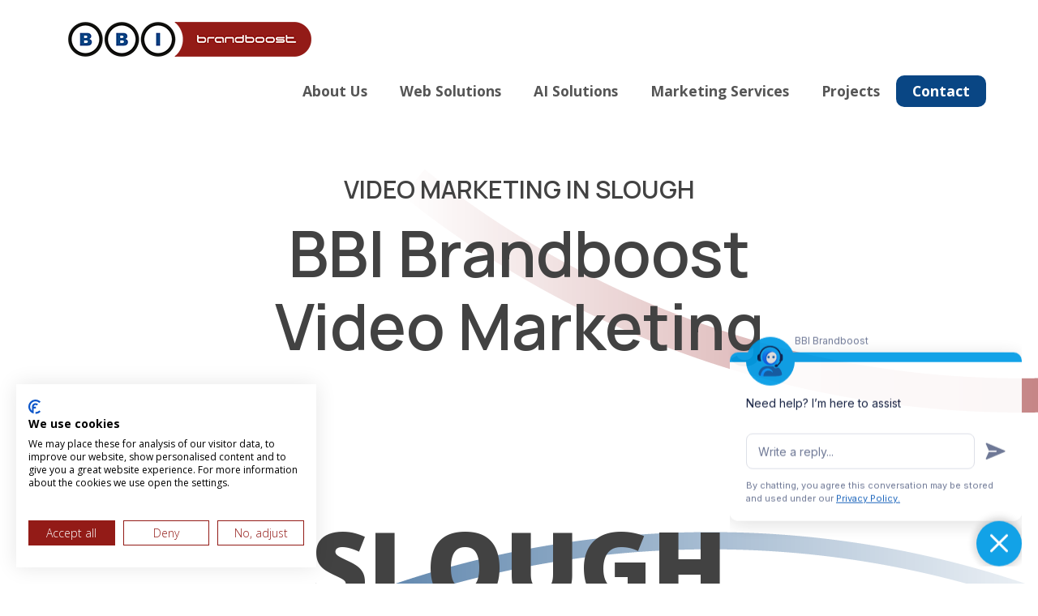

--- FILE ---
content_type: text/html; charset=utf-8
request_url: https://www.bbi.co.uk/Slough/Video-Marketing
body_size: 16069
content:
<!DOCTYPE html>
<html  lang="en-US">
<head id="Head"><!-- Google Tag Manager -->
<script>(function(w,d,s,l,i){w[l]=w[l]||[];w[l].push({'gtm.start':
new Date().getTime(),event:'gtm.js'});var f=d.getElementsByTagName(s)[0],
j=d.createElement(s),dl=l!='dataLayer'?'&l='+l:'';j.async=true;j.src=
'https://www.googletagmanager.com/gtm.js?id='+i+dl;f.parentNode.insertBefore(j,f);
})(window,document,'script','dataLayer','GTM-KVMTHJD');</script>
<!-- End Google Tag Manager -->   

<!-- Google tag (gtag.js) -->
<script async src="https://www.googletagmanager.com/gtag/js?id=G-1HVQ4QWD9V"></script>
<script>
  window.dataLayer = window.dataLayer || [];
  function gtag(){dataLayer.push(arguments);}
  gtag('js', new Date());

  gtag('config', 'G-1HVQ4QWD9V');
</script>

<!-- Google tag (gtag.js) event -->
<script>
  gtag('event', 'conversion_event_page_view', {
    // <event_parameters>
  });
</script>
<link rel='canonical' href='https://www.bbi.co.uk/slough/video-marketing' /><meta name='twitter:card' content='summary_large_image' /><meta name='twitter:site' content='www.bbi.co.uk' /><meta name='twitter:creator' content='@BBI_Brandboost' /><meta name='twitter:title' content='Video Marketing' /><meta name='twitter:url' content='https://www.bbi.co.uk/slough/video-marketing' /><meta name='twitter:description' content='Video marketing in Slough can help a business to quickly grab and hold viewers' attention. ' /><meta name='twitter:image' content='https://www.bbi.co.uk/Portals/0/adam/Hero/bY86inaXAEGVt9Yo4e_lhw/LottieURL/header-2.webp' /><meta property='og:title' content='Video Marketing' /><meta property='og:type' content='article' /><meta property='og:description' content='Video marketing in Slough can help a business to quickly grab and hold viewers' attention. ' /><meta property='og:image' content='https://www.bbi.co.uk/Portals/0/adam/Hero/bY86inaXAEGVt9Yo4e_lhw/LottieURL/header-2.webp' /><meta property='og:url' content='https://www.bbi.co.uk/slough/video-marketing' /><meta property='og:site_name' content='BBI Brandboost' /><title>
	Video marketing in Slough
</title><meta id="MetaDescription" name="description" content="Video marketing in Slough can help a business to quickly grab and hold viewers&#39; attention. " /><meta id="MetaRobots" name="robots" content="INDEX, FOLLOW" /><link href="/Portals/_default/skins/bbi2025/css/styles.css?cdv=520" type="text/css" rel="stylesheet"/><link href="/Portals/_default/skins/bbi2025/css/aos.css?cdv=520" type="text/css" rel="stylesheet"/><link href="/Portals/0/portal.css?cdv=520" type="text/css" rel="stylesheet"/><script src="/Resources/libraries/jQuery/03_05_01/jquery.js?cdv=520" type="text/javascript"></script><script src="/Resources/libraries/jQuery-Migrate/03_02_00/jquery-migrate.js?cdv=520" type="text/javascript"></script>
<style>
  .xmas-notice[hidden] { display: none; }

.xmas-notice {
  position: fixed;
  inset: auto 16px 16px 16px;
  z-index: 9999;
}

.xmas-notice__inner {
  max-width: 720px;
  margin: 0 auto;
  background: #931B17;
  color: #fff;
  border-radius: 12px;
  padding: 14px 16px;
  display: flex;
  gap: 12px;
  align-items: center;
  justify-content: space-between;
  box-shadow: 0 10px 30px rgba(0,0,0,.25);
}

.xmas-notice__content p {
  margin: 6px 0 0;
  opacity: 0.9;
}

.xmas-notice__content a {
  color:#fff;
}

.xmas-notice__close {
  border: 0;
  border-radius: 10px;
  padding: 10px 12px;
  cursor: pointer;
  background: #fff;
  color: #111;
  font-weight: 600;
}

</style>
<!-- <script>
document.addEventListener("DOMContentLoaded", function () {
  // Bump this if you change the message and want everyone to see it again
  var VERSION = "xmas_2025_v1";

  // Show window (inclusive)
  var SHOW_FROM  = new Date("2025-12-20T00:00:00");
  var SHOW_UNTIL = new Date("2026-01-05T23:59:59"); // reopen 5th Jan

  function withinWindow() {
    var t = Date.now();
    return t >= SHOW_FROM.getTime() && t <= SHOW_UNTIL.getTime();
  }

  // A stable "today" string in the visitor's local timezone, e.g. 2025-12-24
  function todayKey() {
    var d = new Date();
    var y = d.getFullYear();
    var m = String(d.getMonth() + 1).padStart(2, "0");
    var day = String(d.getDate()).padStart(2, "0");
    return y + "-" + m + "-" + day;
  }

  var notice = document.getElementById("xmas-notice");
  if (!notice) return;
  if (!withinWindow()) return;

  var STORAGE_KEY = "site_notice_" + VERSION + "_dismissed_" + todayKey();

  // If already dismissed today, don't show
  try {
    if (localStorage.getItem(STORAGE_KEY) === "1") return;
  } catch (e) {}

  // Show it
  notice.hidden = false;

  // Dismiss -> hide for the rest of today
  var closeBtn = notice.querySelector("[data-xmas-close]");
  if (closeBtn) {
    closeBtn.addEventListener("click", function () {
      notice.hidden = true;
      try { localStorage.setItem(STORAGE_KEY, "1"); } catch (e) {}
    });
  }
});
</script> -->



<link rel='SHORTCUT ICON' href='/Portals/0/favicon.ico?ver=eiBRFzW13xdXglLbv4Ok0w%3d%3d' type='image/x-icon' /><meta name="viewport" content="width=device-width,initial-scale=1" /></head>
<body id="Body">
<script>
  document.addEventListener('DOMContentLoaded', function () {
    const path = window.location.pathname;
    
    // Target module IDs
    const blogModule = document.getElementById('dnn_ctr1059_ModuleContent');
    const otherModule = document.getElementById('dnn_ctr680_ModuleContent');

    // Remove blog module on all pages except /news
    if (path !== '/news' && blogModule) {
      blogModule.remove();
    }

    // Remove other module only on /news
    if ((path === '/news' || path === '/news/') && otherModule) {
      otherModule.remove();
    }
  });
</script>


<!-- Google Tag Manager (noscript) -->
<noscript><iframe src="https://www.googletagmanager.com/ns.html?id=GTM-KVMTHJD" height="0" width="0"
    style="display:none;visibility:hidden"></iframe></noscript>
<!-- End Google Tag Manager (noscript) -->

    <form method="post" action="/Slough/Video-Marketing" id="Form" enctype="multipart/form-data">
<div class="aspNetHidden">
<input type="hidden" name="__EVENTTARGET" id="__EVENTTARGET" value="" />
<input type="hidden" name="__EVENTARGUMENT" id="__EVENTARGUMENT" value="" />
<input type="hidden" name="__VIEWSTATE" id="__VIEWSTATE" value="5ZzXC2Lewq3cM52AGF/Omnreuu2qQeX0LAJUdVh1xY+Mfv0ozIJQj3PmkgjzIdKJYyanYODNprzHb5RiQzu6T4Pmn8Aih98qKnZydRACOfIr++C4SIyjfglLiloai7EEntJ7YCvRksL4CU3uPeqvdt1gp34TiH5woB7MQELg1qEHr4SInbhtYm5cqXhDucrbtmY2MljD1teUPOegdsE/IKS/2GQzOrp9VOyDbw==" />
</div>

<script type="text/javascript">
//<![CDATA[
var theForm = document.forms['Form'];
if (!theForm) {
    theForm = document.Form;
}
function __doPostBack(eventTarget, eventArgument) {
    if (!theForm.onsubmit || (theForm.onsubmit() != false)) {
        theForm.__EVENTTARGET.value = eventTarget;
        theForm.__EVENTARGUMENT.value = eventArgument;
        theForm.submit();
    }
}
//]]>
</script>


<script src="/WebResource.axd?d=pynGkmcFUV0aw5xrWrkpy43_lIdmWHP46mlIt4_wrPRidgDJSlWC7SOyzas1&amp;t=638901526312636832" type="text/javascript"></script>


<script src="/ScriptResource.axd?d=NJmAwtEo3IqtMDUsWv0mdhZVFXTFXXEMQW5vy7k6aQFsBy0jXMcqLe6DcsGqFgEKw5zI0mn_q6dBBLX1XZMIit1uyC09_din4UJfz7DnCk_tjFNraWSjl2RqPcn9hHS3go7ZZQ2&amp;t=345ad968" type="text/javascript"></script>
<script src="/ScriptResource.axd?d=dwY9oWetJoIKJyFB-j5Ejk5Sy656cGHXvXggVSCUdN94Lg9Ls8ZdjbYspZDOj5mMJ2ikpbwZX9oRVbnUEW83BdbK8oL8-U7_ZD1AhYylVwJusgHE-U93PwylxIArqRSvjrV1uPgOLaZKAxET0&amp;t=345ad968" type="text/javascript"></script>
<div class="aspNetHidden">

	<input type="hidden" name="__VIEWSTATEGENERATOR" id="__VIEWSTATEGENERATOR" value="CA0B0334" />
	<input type="hidden" name="__VIEWSTATEENCRYPTED" id="__VIEWSTATEENCRYPTED" value="" />
	<input type="hidden" name="__EVENTVALIDATION" id="__EVENTVALIDATION" value="jdwzJ6sG/dGg2/MtXrv2KIH+R0n1TB0IaS2UeP5wyztft7VV0mmGJZXACnCzVKm6UAmSaPdmRXSwEqAuQ4QRCx8y231FZClH3JzSpcruwjBpOD4+" />
</div><script src="/Portals/_default/skins/bbi2025/js/aos.js?cdv=520" type="text/javascript"></script><script src="/Portals/_default/skins/bbi2025/js/match-height.js?cdv=520" type="text/javascript"></script><script src="/Portals/_default/skins/bbi2025/js/blaze-slider.min.js?cdv=520" type="text/javascript"></script><script src="/Portals/_default/skins/bbi2025/js/jquery.smartmenus.min.js?cdv=520" type="text/javascript"></script><script src="/js/dnn.js?cdv=520" type="text/javascript"></script><script src="/js/dnncore.js?cdv=520" type="text/javascript"></script><script src="/js/dnn.servicesframework.js?cdv=520" type="text/javascript"></script>
<script type="text/javascript">
//<![CDATA[
Sys.WebForms.PageRequestManager._initialize('ScriptManager', 'Form', [], [], [], 90, '');
//]]>
</script>

        
        
        <!--40Fingers Stylehelper Conditions Return True-->



<style>
    
.pxcarousel {
  display: flex;
  width: 100%;
  height: 100%;
  align-items: center;
  font-family: Arial;

  &__list {
    display: flex;
    list-style: none;
    position: relative;
    width: 100%;
    height: 300px;
    justify-content: center;
    perspective: 300px;
  }

  &__item {
    display: flex;
    align-items: center;
    justify-content: center;
    color: #fff;
    font-size: 0px;
    width: 150px;
    height: 250px;
    border-radius: 12px;
    box-shadow: 0px 2px 8px 0px rgba(50, 50, 50, 0.5);
    position: absolute;
    transition: all 0.3s ease-in;

    &:nth-child(1) {
      background: linear-gradient(45deg, #2d35eb 0%, #904ed4 100%);
    }
    &:nth-child(2) {
      background: linear-gradient(45deg, #2d35eb 0%, #fdbb2d 100%);
    }
    &:nth-child(3) {
      background: linear-gradient(45deg, #2d35eb 0%, #22c1c3 100%);
    }
    &:nth-child(4) {
      background: linear-gradient(45deg, #fdbb2d 0%, #904ed4 100%);
    }
    &:nth-child(5) {
      background: linear-gradient(45deg, #22c1c3 0%, #904ed4 100%);
    }

    &[data-pos="0"] {
      z-index: 5;
    }

    &[data-pos="-1"],
    &[data-pos="1"] {
      opacity: 0.7;
      filter: blur(1px) grayscale(10%);
    }

    &[data-pos="-1"] {
      transform: translateX(-40%) scale(0.9);
      z-index: 4;
    }

    &[data-pos="1"] {
      transform: translateX(40%) scale(0.9);
      z-index: 4;
    }

    &[data-pos="-2"],
    &[data-pos="2"] {
      opacity: 0.4;
      filter: blur(3px) grayscale(20%);
    }

    &[data-pos="-2"] {
      transform: translateX(-70%) scale(0.8);
      z-index: 3;
    }

    &[data-pos="2"] {
      transform: translateX(70%) scale(0.8);
      z-index: 3;
    }
  }
}

</style>


<!--CDF(Css|/Portals/_default/skins/bbi2025/css/styles.css?cdv=520|DnnPageHeaderProvider|10)-->

<!-- Preconnects -->
<link rel="preconnect" href="https://fonts.googleapis.com">
<link rel="preconnect" href="https://fonts.gstatic.com" crossorigin>

<!-- Async Google Fonts load -->
<link 
  href="https://fonts.googleapis.com/css2?family=Raleway:ital,wght@0,100..900;1,100..900&family=Open+Sans:ital,wght@0,300..800;1,300..800&family=Manrope:wght@200..800&display=swap" 
  rel="stylesheet" 
  media="print" 
  onload="this.media='all'">
<noscript>
  <link 
    href="https://fonts.googleapis.com/css2?family=Raleway:ital,wght@0,100..900;1,100..900&family=Open+Sans:ital,wght@0,300..800;1,300..800&family=Manrope:wght@200..800&display=swap" 
    rel="stylesheet">
</noscript>


<!--CDF(Css|/Portals/_default/skins/bbi2025/css/aos.css?cdv=520|DnnPageHeaderProvider|10)-->
<!--CDF(Javascript|/Portals/_default/skins/bbi2025/js/aos.js?cdv=520|DnnBodyProvider|10)-->


<a class="skip-link sr-only focus:not-sr-only focus:outline focus:outline-2" href="#main-content">
  Skip to main content
</a>

 <div class="site">
    <header>
    <div class="navigations">
        <div class="container-full mt-3 navigation">
            <nav class="main-nav" aria-label="Main menu">

                <!-- Mobile menu toggle button (hamburger/x icon) -->
                <input id="main-menu-state" type="checkbox" />
                <label class="main-menu-btn"
       for="main-menu-state"
       id="menu-toggle"
       role="button"
       tabindex="0"
       aria-controls="main-menu"
       aria-expanded="false"
       aria-label="Open main menu">
  <span class="main-menu-btn-icon" aria-hidden="true"></span>
  Toggle main menu visibility
</label>
              
                <h2 class="nav-brand"><a href="/" aria-label="Home"><img alt="BBI Brandboost" src="https://www.bbi.co.uk/Portals/0/adam/Footer/OKr0YinbfkO2VyihUa2_sw/Content2/bbi-logo.png"></a></h2>
              
                <!-- Sample menu definition -->
                    <ul id="main-menu" class="sm sm-simple">
                 
                  <li><a href="/about-us">About Us</a>
                
                  </li>
                
                  <li><a href="/web-solutions">Web Solutions</a></li>
                    <li><a target="_blank" href="https://bbiailabs.co.uk/">AI Solutions</a></li>
                  <li><a href="/marketing-services">Marketing Services</a>
                   
                  </li>
                  <li><a href="/projects">Projects</a></li>
                
                  <li><a href="/contact">Contact</a></li>
                </ul>
              </nav>
        </div>
    </div>
    </header>
    <main id="main-content" class="site-content">
 
      <div id="dnn_ContentPane"><div class="DnnModule DnnModule-2sxc-app DnnModule-6469 DnnVersionableControl"><a name="6469"></a>
<div class="DNNContainer_noTitle">
	<div id="dnn_ctr6469_ContentPane"><!-- Start_Module_6469 --><div id="dnn_ctr6469_ModuleContent" class="DNNModuleContent Mod2sxcappC">
	<div class='sc-content-block'  data-cb-instance='6469' data-cb-id='6469'>


<div >
   <div class="hero">
    <div class="container">
         <h1 class="reveal-text" data-aos="zoom-in" data-aos-duration="3000">Video Marketing in Slough</h1>
     <h2 class="reveal-text" data-aos="zoom-in" data-aos-duration="3000">BBI Brandboost <span>Video Marketing</span></h2>
     

   
  
    </div>

    
 </div>
</div>
</div>
</div><!-- End_Module_6469 --></div>
	<div class="clear"></div>
</div>
</div><div class="DnnModule DnnModule-2sxc-app DnnModule-6470 DnnVersionableControl"><a name="6470"></a>
<div class="DNNContainer_noTitle">
	<div id="dnn_ctr6470_ContentPane"><!-- Start_Module_6470 --><div id="dnn_ctr6470_ModuleContent" class="DNNModuleContent Mod2sxcappC">
	<div class='sc-content-block'  data-cb-instance='6470' data-cb-id='6470'>

 
<link rel="stylesheet" href="/Portals/0/2sxc/LayoutPro2/style.css" data-enableoptimizations="100"/>


<div  class="spaced False"   >
<div class="container">
 <h2 class="full text-center">Slough <span>Video Marketing Services</span></h2>
  


<div class="row gx-5">
    <div class="col-lg-5 order-md-1 uk-margin-bottom justify-image">   


<img src="/Portals/0/adam/LayoutPro2/geN-G7ZfCEKsVTswMR2hSA/Image/aboutus.png" alt="Are you looking for video marketing services in Slough?" class="">
        
        </div>


        <div class="col">
         <p>Here at BBI Brandboost our video marketing services involve:</p>
<ul>
<li><strong>Storyboarding:&nbsp;</strong>Storyboarding is the creative process of planning a visual narrative through a series of illustrations or sketches. These depictions capture the essential scenes or shots in a project, facilitating the organisation of its flow and visual composition.</li>
<li><strong>Scripting:</strong>&nbsp;Scripting involves the art of crafting a written script that outlines the dialogue, actions, and overall structure of a project. It serves as a blueprint for guiding the development and execution of the project.</li>
<li><strong>Production:</strong>&nbsp;Production is the crucial phase in which all the necessary elements for a project are gathered and coordinated. It encompasses the acquisition and management of resources, bringing together the essential components required for the project's realisation.</li>
<li><strong>Animation:</strong>&nbsp;Animation is a technique that creates the illusion of movement by rapidly displaying a sequence of static images or frames. Through this process, a project's visuals come to life, capturing the attention and imagination of the audience.</li>
<li><strong>Background music:</strong>&nbsp;Background music, also known as a soundtrack or score, is the musical accompaniment that enhances the mood, atmosphere, and emotional impact of a visual production. It captivates and engages the audience, enriching their overall viewing experience.</li>
<li><strong>Voice overs:&nbsp;</strong>Voice overs involve the integration of recorded spoken dialogue into a project, typically providing narration or commentary. This can be accomplished using human voice artists or text-to-speech technology, lending a distinct voice to the project's storytelling.</li>
<li><strong>Publishing:</strong>&nbsp;Publishing encompasses the distribution of a video through various channels, such as websites and social media platforms. It involves considerations such as copyrighting, licensing, and protecting intellectual property, ensuring the project reaches its intended audience.</li>
<li><strong>Maximising social reach:&nbsp;</strong>Maximising social reach entails leveraging social media platforms and strategies to expand the visibility and engagement of a project among the target audience. This involves creating and sharing content on social media channels, actively interacting with followers, running targeted advertising campaigns, and utilising analytics to optimise reach and impact.</li>
<li><strong>Promotion:</strong>&nbsp;Promotion involves generating awareness and interest in a project through marketing and advertising efforts. It encompasses the development of promotional materials, such as trailers, posters, and press releases, to captivate and attract the attention of the intended audience.</li>
</ul>
        </div>

</div>
         

</div>

   

    
        
</div>
</div>
</div><!-- End_Module_6470 --></div>
	<div class="clear"></div>
</div>
</div><div class="DnnModule DnnModule-2sxc-app DnnModule-6471 DnnVersionableControl"><a name="6471"></a>
<div class="DNNContainer_noTitle">
	<div id="dnn_ctr6471_ContentPane"><!-- Start_Module_6471 --><div id="dnn_ctr6471_ModuleContent" class="DNNModuleContent Mod2sxcappC">
	<div class='sc-content-block'  data-cb-instance='6471' data-cb-id='6471'>

 
<link rel="stylesheet" href="/Portals/0/2sxc/LayoutPro2/style.css" data-enableoptimizations="100"/>


<div  class="spaced False"   >
<div class="container">
 <h2 class="full text-center">Features Of <span>Video Marketing</span></h2>
  


<div class="row gx-5">
    <div class="col-lg-6 order-md-1 uk-margin-bottom justify-image">   


<img src="/Portals/0/adam/LayoutPro2/S-1ms3FsdE-BzMX9u5HfxQ/Image/bbiWD-DM-VI2.webp" alt="Features of video marketing" class="">
        
        </div>


        <div class="col">
         <p>Video marketing stands out as an incomparable medium for captivating attention. In today's world, where internet users have increasingly shorter attention spans, videos possess a remarkable ability to quickly seize and maintain viewers' interest. By seamlessly blending visual and auditory elements, videos create a captivating experience that is more likely to leave a lasting impact on the audience.</p>
<p>Moreover, videos provide businesses with a golden opportunity to convey their message concisely and memorably. By employing storytelling techniques, businesses can effectively communicate their brand values, product features, and benefits, enabling viewers to easily comprehend and retain the information. This not only helps in building brand awareness but also fosters a deeper connection with the audience.</p>
<p>The versatility of video marketing deserves special mention as well. Videos can be customised to suit various platforms and formats, including social media, websites, email campaigns, and video-sharing platforms. This adaptability empowers businesses to reach their target audience wherever they may be, thereby increasing the likelihood of engagement and conversions.</p>
        </div>

</div>
         

</div>

   

    
        
</div>
</div>
</div><!-- End_Module_6471 --></div>
	<div class="clear"></div>
</div>
</div><div class="DnnModule DnnModule-2sxc-app DnnModule-6472 DnnVersionableControl"><a name="6472"></a>
<div class="DNNContainer_noTitle">
	<div id="dnn_ctr6472_ContentPane"><!-- Start_Module_6472 --><div id="dnn_ctr6472_ModuleContent" class="DNNModuleContent Mod2sxcappC">
	<div class='sc-content-block'  data-cb-instance='6472' data-cb-id='6472'>

 
<script src="/Portals/0/2sxc/FAQ25/uikit.js"></script>
<script src="/Portals/0/2sxc/FAQ25/icons.js"></script>
<link rel="stylesheet" href="/Portals/0/2sxc/FAQ25/custom.css">

  
          <div class="spaced " >
<div class="container">
 <h2 class="full text-center">FAQ <span>Frequently asked questions</span></h2>

    <ul uk-accordion class="uk-list-striped">
           <li class="uk-padding "  >
        <a class="uk-accordion-title" href="#"><h4>Why should my business in Slough focus on video marketing?</h4></a>
        <div class="uk-accordion-content">
           <p>If your business has a story to tell, a new product to promote or something to teach, then a video marketing campaign can help build trust and get your brand trending.</p>
        </div>
    </li>
           <li class="uk-padding "  >
        <a class="uk-accordion-title" href="#"><h4>What length should my video be?</h4></a>
        <div class="uk-accordion-content">
           <p>There is no best length for a video, it all depends on what kind of video it is, and where it is going to be posted. Our video marketing team at BBI Brandboost will use their skills and knowledge to create the right length of video each time.</p>
        </div>
    </li>
           <li class="uk-padding "  >
        <a class="uk-accordion-title" href="#"><h4>What kind of video will attract customers to my business in Slough?</h4></a>
        <div class="uk-accordion-content">
           <p>This all depends on what type of business you are, and the purpose of each individual video. However a good general rule to follow is to always be engaging.</p>
        </div>
    </li>
   
</ul>
</div>

</div>


</div>
</div><!-- End_Module_6472 --></div>
	<div class="clear"></div>
</div>
</div><div class="DnnModule DnnModule-2sxc-app DnnModule-6474 DnnVersionableControl"><a name="6474"></a>
<div class="DNNContainer_noTitle">
	<div id="dnn_ctr6474_ContentPane"><!-- Start_Module_6474 --><div id="dnn_ctr6474_ModuleContent" class="DNNModuleContent Mod2sxcappC">
	<div class='sc-content-block'  data-cb-instance='6474' data-cb-id='6474'>


<link rel="stylesheet" href="/Portals/0/2sxc/Content Carousel/css/owl.carousel.min.css" data-enableoptimizations="150:head"/>
<link rel="stylesheet" href="/Portals/0/2sxc/Content Carousel/css/owl.theme.default.min.css" data-enableoptimizations="150:head"/>
<link rel="stylesheet" href="/Portals/0/2sxc/Content Carousel/css/style.css" data-enableoptimizations="150:head"/>









<div class="container">
     <div class="spaced" >
           <h2 class="full text-center">Slough  <span>Businesses have this to say...</span></h2>
<div class="owl-carousel owl-theme">
<div class="block" >
<h4>Jasmin Butler</h4>


<p><p>A thoroughly successful and enjoyable experience working with BBI Brandboost to redevelop and redesign our website. We are customer-facing SME with multiple divisions. Jason listened to us with care and attention and fully understood the challenges...</p></p>

</div>
<div class="block" >
<h4>David Mapes</h4>


<p><p>BBI were a great help when designing and implementing not only a new website but marketing material for my employer. Always approachable, and full of ideas, the team deserve more thanks then I can muster in a paragraph.</p></p>

</div>
<div class="block" >
<h4>HFI</h4>


<p><p>At HFI Distribution we are delighted with our new website and found it a pleasure to have the team at BBI Brandboost build it for us. They really took the time to understand our requirements and after doing so came up with something really striking visually...</p></p>

</div>







</div>
</div>

</div>
</div>
</div><!-- End_Module_6474 --></div>
	<div class="clear"></div>
</div>
</div><div class="DnnModule DnnModule-2sxc-app DnnModule-6475 DnnVersionableControl"><a name="6475"></a>
<div class="DNNContainer_noTitle">
	<div id="dnn_ctr6475_ContentPane"><!-- Start_Module_6475 --><div id="dnn_ctr6475_ModuleContent" class="DNNModuleContent Mod2sxcappC">
	<div class='sc-content-block'  data-cb-instance='6475' data-cb-id='6475'>

 
<link rel="stylesheet" href="/Portals/0/2sxc/LayoutPro2/style.css" data-enableoptimizations="100"/>


<div  class="spaced False">
<div class="container">
 <h2 class="full text-center">About <span>Slough</span></h2>
  


<div class="row">

        <div class="col">
         <p>Slough is connected to the UK transport and communication infrastructure. It is situated in the vicinity of the M4, M40 and the M25. There is an outstanding railway connection to the core of London. Connecting roads from there extend to the remainder of the nation and the center of Europe.</p>
<p>Slough is situated in the South East region of England, near West London. The town is a major commercial hub that provides services to the entire nation and has numerous global partnerships. The geographical position and ability to access fast communication links are essential components to the town's financial prosperity.<br><br></p>
<p><iframe style="border: 0;" src="https://www.google.com/maps/embed?pb=!1m14!1m8!1m3!1d79466.99341239964!2d-0.575105!3d51.506913!3m2!1i1024!2i768!4f13.1!3m3!1m2!1s0x487663427e9e92a9%3A0xb16ca352b90b0206!2sSlough!5e0!3m2!1sen!2suk!4v1737564282319!5m2!1sen!2suk" width="100%" height="450" allowfullscreen="allowfullscreen" loading="lazy"></iframe></p>
        </div>

</div>
         

</div>

   

    
        
</div>
</div>
</div><!-- End_Module_6475 --></div>
	<div class="clear"></div>
</div>
</div><div class="DnnModule DnnModule-2sxc-app DnnModule-6476 DnnVersionableControl"><a name="6476"></a>
<div class="DNNContainer_noTitle">
	<div id="dnn_ctr6476_ContentPane"><!-- Start_Module_6476 --><div id="dnn_ctr6476_ModuleContent" class="DNNModuleContent Mod2sxcappC">
	<div class='sc-content-block'  data-cb-instance='6476' data-cb-id='6476'>

 
<link rel="stylesheet" href="/Portals/0/2sxc/LayoutPro2/style.css" data-enableoptimizations="100"/>


<div  class="spaced False">
<div class="container">
 <h2 class="full text-center">Did <span>You Know?</span></h2>
  


<div class="row">

        <div class="col">
         <ul>
<li><strong>The invention of the first zebra crossing was in Slough </strong>at The Road Research Laboratory in Langley.</li>
<li><strong>Frank Rotherham Mouldings, based in Slough</strong>,&nbsp;was responsible for the creation of the modern plastic wheelie bin on March 12th, 1968.</li>
</ul>
        </div>

</div>
         

</div>

   

    
        
</div>
</div>
</div><!-- End_Module_6476 --></div>
	<div class="clear"></div>
</div>
</div><div class="DnnModule DnnModule-2sxc-app DnnModule-6473 DnnVersionableControl"><a name="6473"></a>
<div class="DNNContainer_noTitle">
	<div id="dnn_ctr6473_ContentPane"><!-- Start_Module_6473 --><div id="dnn_ctr6473_ModuleContent" class="DNNModuleContent Mod2sxcappC">
	<div class='sc-content-block'  data-cb-instance='6473' data-cb-id='6473'>





    


</div>
</div><!-- End_Module_6473 --></div>
	<div class="clear"></div>
</div>
</div></div>
   <div class="container"> <div id="dnn_ContentPanemiddle" class="DNNEmptyPane"></div></div>













      <!-- Grey CTA Block-->
 
    </div>
      <!-- END Grey CTA Block-->
    </main>
  


  <footer>
        <div class="container pb-5">
            <div class="row">
                <div class="col-lg-5 d-grid justify-content-center justify-content-lg-start pb-3 pb-lg-0">
                    <img src="https://www.bbi.co.uk/Portals/0/adam/Footer/OKr0YinbfkO2VyihUa2_sw/Content2/bbi-logo.png" alt="BBI Brandboost">
                    <p><strong>MPS &amp; BBI International LTD, Trading as BBI Brandboost</strong></p>
                    <div class="addressgrid">
                        <div class="address">
                            <div class="icon">
                                <svg class="w-6 h-6 text-gray-800 dark:text-white" aria-hidden="true" xmlns="http://www.w3.org/2000/svg" width="24" height="24" fill="currentColor" viewBox="0 0 24 24">
                                    <path fill-rule="evenodd" d="M11.906 1.994a8.002 8.002 0 0 1 8.09 8.421 7.996 7.996 0 0 1-1.297 3.957.996.996 0 0 1-.133.204l-.108.129c-.178.243-.37.477-.573.699l-5.112 6.224a1 1 0 0 1-1.545 0L5.982 15.26l-.002-.002a18.146 18.146 0 0 1-.309-.38l-.133-.163a.999.999 0 0 1-.13-.202 7.995 7.995 0 0 1 6.498-12.518ZM15 9.997a3 3 0 1 1-5.999 0 3 3 0 0 1 5.999 0Z" clip-rule="evenodd"/>
                                  </svg>
                                  
                            </div>
                            <div class="street">
                                <p>Peerland House, 207 Desborough Road,<br> High Wycombe,<br> Buckinghamshire,<br>  HP11 2QL</p>
                            </div>
                        </div>
                        <div class="contactdetails">
                            <div class="block">
                                <div class="icon"><svg class="w-6 h-6 text-gray-800 dark:text-white" aria-hidden="true" xmlns="http://www.w3.org/2000/svg" width="24" height="24" fill="currentColor" viewBox="0 0 24 24">
                                    <path d="M7.978 4a2.553 2.553 0 0 0-1.926.877C4.233 6.7 3.699 8.751 4.153 10.814c.44 1.995 1.778 3.893 3.456 5.572 1.68 1.679 3.577 3.018 5.57 3.459 2.062.456 4.115-.073 5.94-1.885a2.556 2.556 0 0 0 .001-3.861l-1.21-1.21a2.689 2.689 0 0 0-3.802 0l-.617.618a.806.806 0 0 1-1.14 0l-1.854-1.855a.807.807 0 0 1 0-1.14l.618-.62a2.692 2.692 0 0 0 0-3.803l-1.21-1.211A2.555 2.555 0 0 0 7.978 4Z"/>
                                  </svg>
                                  </div>
                                <div class="info"><p><a href="tel:01494 452 600">01494 452 600</a></p></div>
                            </div>
                            <div class="block">
 <div class="block">
    <div class="icon"><svg class="w-6 h-6 text-gray-800 dark:text-white" aria-hidden="true" xmlns="http://www.w3.org/2000/svg" width="24" height="24" fill="none" viewBox="0 0 24 24">
        <path stroke="currentColor" stroke-linecap="round" stroke-width="2" d="m3.5 5.5 7.893 6.036a1 1 0 0 0 1.214 0L20.5 5.5M4 19h16a1 1 0 0 0 1-1V6a1 1 0 0 0-1-1H4a1 1 0 0 0-1 1v12a1 1 0 0 0 1 1Z"/>
      </svg>
      </div>
    <div class="info"><p><a href="mailto:info@bbi.co.uk">info@bbi.co.uk</a></p></div>
</div>
                            </div>
                        </div>
                

                    </div>
                </div>
                <div class="col-lg-3">
                    <ul>
                        <li><a href="/about-us">About Us</a></li>
                        <li><a href="/web-solutions">Web Solutions</a></li>
                        <li><a href="/marketing-services">Marketing Services</a></li>
                        <li><a href="/projects">Projects</a></li>
                        <li><a href="/news">News</a></li>
                         <li><a href="/about-us/reviews">Reviews</a></li>

                     
                    </ul>
                </div>
                <div class="col-lg-4  d-flexed justify-content-center justify-content-lg-end">
                    <a target="_blank" aria-label="Google reviews" href="https://www.google.com/search?q=bbi+brandboost+reviews"><img alt="BBI Brandboost" src="/Portals/_default/Skins/BBI2025/img/google.png"></a>
                    <ul class="socials mt-2">
                        <li><a aria-label="Linkedin" target="_blank" href="https://www.linkedin.com/company/mps-&-bbi-international-limited"><svg class="linkedin w-6 h-6 text-gray-800 dark:text-white" aria-hidden="true" xmlns="http://www.w3.org/2000/svg" width="24" height="24" fill="#fff" viewBox="0 0 24 24">
                            <path fill-rule="evenodd" d="M12.51 8.796v1.697a3.738 3.738 0 0 1 3.288-1.684c3.455 0 4.202 2.16 4.202 4.97V19.5h-3.2v-5.072c0-1.21-.244-2.766-2.128-2.766-1.827 0-2.139 1.317-2.139 2.676V19.5h-3.19V8.796h3.168ZM7.2 6.106a1.61 1.61 0 0 1-.988 1.483 1.595 1.595 0 0 1-1.743-.348A1.607 1.607 0 0 1 5.6 4.5a1.601 1.601 0 0 1 1.6 1.606Z" clip-rule="evenodd"/>
                            <path d="M7.2 8.809H4V19.5h3.2V8.809Z"/>
                          </svg></a>
                          </li>
                          <li><a aria-label="twitter" target="_blank" href="https://x.com/bbi_brandboost"><svg class="twitter w-6 h-6 text-gray-800 dark:text-white" aria-hidden="true" xmlns="http://www.w3.org/2000/svg" width="24" height="24" fill="#fff" viewBox="0 0 24 24">
                            <path d="M13.795 10.533 20.68 2h-3.073l-5.255 6.517L7.69 2H1l7.806 10.91L1.47 22h3.074l5.705-7.07L15.31 22H22l-8.205-11.467Zm-2.38 2.95L9.97 11.464 4.36 3.627h2.31l4.528 6.317 1.443 2.02 6.018 8.409h-2.31l-4.934-6.89Z"/>
                          </svg></a>
                          </li>
                          <li><a aria-label="YouTube" target="_blank" href="https://www.youtube.com/@bbi-brandboost"><svg class="youtube w-6 h-6 text-gray-800 dark:text-white" aria-hidden="true" xmlns="http://www.w3.org/2000/svg" width="24" height="24" fill="#fff" viewBox="0 0 24 24">
                            <path fill-rule="evenodd" d="M21.7 8.037a4.26 4.26 0 0 0-.789-1.964 2.84 2.84 0 0 0-1.984-.839c-2.767-.2-6.926-.2-6.926-.2s-4.157 0-6.928.2a2.836 2.836 0 0 0-1.983.839 4.225 4.225 0 0 0-.79 1.965 30.146 30.146 0 0 0-.2 3.206v1.5a30.12 30.12 0 0 0 .2 3.206c.094.712.364 1.39.784 1.972.604.536 1.38.837 2.187.848 1.583.151 6.731.2 6.731.2s4.161 0 6.928-.2a2.844 2.844 0 0 0 1.985-.84 4.27 4.27 0 0 0 .787-1.965 30.12 30.12 0 0 0 .2-3.206v-1.516a30.672 30.672 0 0 0-.202-3.206Zm-11.692 6.554v-5.62l5.4 2.819-5.4 2.801Z" clip-rule="evenodd"/>
                          </svg></a>
                          </li>
                    </ul>

                </div>
            </div>
        </div>
        <div class="legals mt-3">
           <div class="container pt-3"> 
            <div class="col-lg-12 d-grid justify-content-center text-centre">
                <p>&copy; 2026 BBI Brandboost</p>
                <ul class="inline">
                    <li><a href="/privacy">Privacy Policy</a></li>
                    <li><a href="/terms">Terms</a></li>
                    <li><a href="/cookies">Cookie Policy</a></li>
                </ul>
                <p>This site protected by reCAPTCHA and the Google Privacy Policy, and Terms of Service apply.</p>
            </div>
            </div>

        </div>
    </footer>
 </div>
 
<!--CDF(Javascript|/Portals/_default/skins/bbi2025/js/match-height.js?cdv=520|DnnBodyProvider|10)-->
<!--CDF(Javascript|/Portals/_default/skins/bbi2025/js/blaze-slider.min.js?cdv=520|DnnBodyProvider|10)-->
<!--CDF(Javascript|/Portals/_default/skins/bbi2025/js/jquery.smartmenus.min.js?cdv=520|DnnBodyProvider|10)-->

<script type="text/javascript">
    $(function () {
      $('#main-menu').smartmenus();
    });


    $(function() {
	$('.item').matchHeight(options);
});
  </script>

<script>
    AOS.init();
  </script>
<script>
(function () {
  const cb   = document.getElementById('main-menu-state');
  const lab  = document.getElementById('menu-toggle');
  const menu = document.getElementById('main-menu');

  // Match your desktop breakpoint (adjust if you use a different one)
  const mql = window.matchMedia('(min-width: 1025px)');

  function sync(fromResize = false){
    const isDesktop = mql.matches;
    // On desktop, the menu is always visible via CSS; mark expanded for AT.
    // On mobile, reflect the checkbox.
    const open = isDesktop ? true : cb.checked;

    lab.setAttribute('aria-expanded', String(open));
    lab.setAttribute('aria-label', open ? 'Close main menu' : 'Open main menu');

    // Optional focus nicety (only when user toggles, not on resize)
    if (!fromResize) {
      if (open && !isDesktop) menu.querySelector('a,button')?.focus();
      if (!open) lab.focus();
    }
  }

  // Init + wire up
  sync(true);
  cb.addEventListener('change', () => sync(false));
  mql.addEventListener ? mql.addEventListener('change', () => sync(true))
                       : mql.addListener(() => sync(true)); // older browsers

  // Keyboard support for label-as-button
  lab.addEventListener('keydown', e => {
    if (e.key === 'Enter' || e.key === ' ') {
      e.preventDefault();
      // Only toggle the checkbox on mobile; on desktop do nothing
      if (!mql.matches) {
        cb.checked = !cb.checked;
        sync(false);
      }
    }
  });
})();
</script>


        <input name="ScrollTop" type="hidden" id="ScrollTop" />
        <input name="__dnnVariable" type="hidden" id="__dnnVariable" autocomplete="off" value="`{`__scdoff`:`1`,`sf_siteRoot`:`/`,`sf_tabId`:`671`}" />
        <input name="__RequestVerificationToken" type="hidden" value="1yVNvVnO6REn9FOF-Nhp58cC4_UeCZKgHMWItRSDk-tvlHYVTT7kdM5iWstfFwk4RflMpw2" /><script src="/Portals/0/2sxc/Content Carousel/js/owl.carousel.min.js?cdv=520" type="text/javascript"></script>
    </form>
    <!--CDF(Javascript|/js/dnncore.js?cdv=520|DnnBodyProvider|100)--><!--CDF(Css|/Portals/0/portal.css?cdv=520|DnnPageHeaderProvider|35)--><!--CDF(Javascript|/js/dnn.js?cdv=520|DnnBodyProvider|12)--><!--CDF(Javascript|/js/dnn.servicesframework.js?cdv=520|DnnBodyProvider|100)--><!--CDF(Javascript|/Resources/libraries/jQuery/03_05_01/jquery.js?cdv=520|DnnPageHeaderProvider|5)--><!--CDF(Javascript|/Resources/libraries/jQuery-Migrate/03_02_00/jquery-migrate.js?cdv=520|DnnPageHeaderProvider|6)-->
    
   <script>
  window.addEventListener('load',function(){ 
    if(window.location.pathname.match('/Contact/Token/Result1115/')){
      gtag('event', 'conversion', {'send_to': 'AW-1072560237/aHlXCLLdi88YEO3wt_8D'});
    };
  });
</script>
<!-- <script src="https://chat.bbi.co.uk/html/js/chatbot.js"></script>
<div id="chatbot-container"></div> -->

<script id="main-chatbot">
  // Only run on pages that are NOT /home-chat
  if (window.location.pathname !== '/home-chat') {
    window.addEventListener('load', function () {

      // Prevent duplicate loading
      if (!document.getElementById('custom-chatbot-iframe')) {

        // Load chatbot script
        var script = document.createElement('script');
        script.src = 'https://chat.intuitina.com/widget.js';
        script.async = true;
        script.setAttribute('cid', 'MTAwNjI1NDU5');
        script.setAttribute('pod', '4');

        script.onload = function () {

          // ✅ Add class so CSS can detect this chatbot
          document.body.classList.add('has-main-chatbot');

          // Fix any AOS or overflow issues
          setTimeout(function () {
            var overrideStyle = document.createElement('style');
            overrideStyle.textContent =
              "html, body { overflow-x: visible !important; } [data-aos] { pointer-events: auto !important; visibility: visible !important; }";
            document.head.appendChild(overrideStyle);

            if (window.AOS && typeof window.AOS.refresh === 'function') {
              window.AOS.refresh();
            }
          }, 500);
        };

        document.body.appendChild(script);
      }
    });
  }
</script>

<!-- <div id="xmas-notice" class="xmas-notice" hidden role="dialog" aria-live="polite" aria-label="Christmas opening hours notice">
  <div class="xmas-notice__inner">
    <div class="xmas-notice__content">
      <strong>Christmas Hours</strong>
      <p>Our offices are now closed for the festive season. We will reopen on the 5th of January at 8:45am. For any urgent matters between now and then, please fill in the <a href="/contact">contact form.</a>

</p>
<p>Merry Christmas and Happy New Year!</p>
    </div>

    <button type="button" class="xmas-notice__close" data-xmas-close aria-label="Dismiss notice">
      Dismiss
    </button>
  </div>
</div> -->

</body>
</html>


--- FILE ---
content_type: text/html; charset=utf-8
request_url: https://chat.intuitina.com/?cid=MTAwNjI1NDU5
body_size: 1711
content:
<!DOCTYPE html><html lang="en"><head><meta charSet="utf-8"/><link rel="preconnect" href="https://fonts.googleapis.com"/><link rel="preconnect" href="https://fonts.gstatic.com" crossorigin="anonymous"/><meta name="viewport" content="width=device-width, initial-scale=1"/><link rel="stylesheet" href="/_next/static/css/d1ced6557c555d43.css" crossorigin="" data-precedence="next"/><link rel="preload" as="script" fetchPriority="low" href="/_next/static/chunks/webpack-5209e54924e0da61.js" crossorigin=""/><script src="/_next/static/chunks/fd9d1056-5be4032601bc51de.js" async="" crossorigin=""></script><script src="/_next/static/chunks/69-7fbee6feaa5c3c68.js" async="" crossorigin=""></script><script src="/_next/static/chunks/main-app-9383291f33f5236b.js" async="" crossorigin=""></script><script src="/_next/static/chunks/840-3dda2d3577236d73.js" async=""></script><script src="/_next/static/chunks/app/page-5cd2cab2a700f7cb.js" async=""></script><title>Chatbot</title><meta name="description" content="AI-powered chatbot"/><script src="/_next/static/chunks/polyfills-c67a75d1b6f99dc8.js" crossorigin="" noModule=""></script></head><body><!--$!--><template data-dgst="BAILOUT_TO_CLIENT_SIDE_RENDERING"></template><div class="flex items-center justify-center h-screen bg-gray-100"><div class="flex gap-1"><div class="typing-dot"></div><div class="typing-dot"></div><div class="typing-dot"></div></div></div><!--/$--><script src="/_next/static/chunks/webpack-5209e54924e0da61.js" crossorigin="" async=""></script><script>(self.__next_f=self.__next_f||[]).push([0]);self.__next_f.push([2,null])</script><script>self.__next_f.push([1,"1:HL[\"/_next/static/css/d1ced6557c555d43.css\",\"style\",{\"crossOrigin\":\"\"}]\n0:\"$L2\"\n"])</script><script>self.__next_f.push([1,"3:I[7690,[],\"\"]\n5:\"$Sreact.suspense\"\n6:I[3389,[\"840\",\"static/chunks/840-3dda2d3577236d73.js\",\"931\",\"static/chunks/app/page-5cd2cab2a700f7cb.js\"],\"\"]\n7:I[5613,[],\"\"]\n8:I[1778,[],\"\"]\na:I[8955,[],\"\"]\nb:[]\n"])</script><script>self.__next_f.push([1,"2:[[[\"$\",\"link\",\"0\",{\"rel\":\"stylesheet\",\"href\":\"/_next/static/css/d1ced6557c555d43.css\",\"precedence\":\"next\",\"crossOrigin\":\"\"}]],[\"$\",\"$L3\",null,{\"buildId\":\"yKjQ-1aIkHqQ77bOxe6Vy\",\"assetPrefix\":\"\",\"initialCanonicalUrl\":\"/\",\"initialTree\":[\"\",{\"children\":[\"__PAGE__\",{}]},\"$undefined\",\"$undefined\",true],\"initialSeedData\":[\"\",{\"children\":[\"__PAGE__\",{},[\"$L4\",[\"$\",\"$5\",null,{\"fallback\":[\"$\",\"div\",null,{\"className\":\"flex items-center justify-center h-screen bg-gray-100\",\"children\":[\"$\",\"div\",null,{\"className\":\"flex gap-1\",\"children\":[[\"$\",\"div\",null,{\"className\":\"typing-dot\"}],[\"$\",\"div\",null,{\"className\":\"typing-dot\"}],[\"$\",\"div\",null,{\"className\":\"typing-dot\"}]]}]}],\"children\":[\"$\",\"$L6\",null,{}]}],null]]},[null,[\"$\",\"html\",null,{\"lang\":\"en\",\"children\":[[\"$\",\"head\",null,{\"children\":[[\"$\",\"link\",null,{\"rel\":\"preconnect\",\"href\":\"https://fonts.googleapis.com\"}],[\"$\",\"link\",null,{\"rel\":\"preconnect\",\"href\":\"https://fonts.gstatic.com\",\"crossOrigin\":\"anonymous\"}]]}],[\"$\",\"body\",null,{\"children\":[\"$\",\"$L7\",null,{\"parallelRouterKey\":\"children\",\"segmentPath\":[\"children\"],\"loading\":\"$undefined\",\"loadingStyles\":\"$undefined\",\"loadingScripts\":\"$undefined\",\"hasLoading\":false,\"error\":\"$undefined\",\"errorStyles\":\"$undefined\",\"errorScripts\":\"$undefined\",\"template\":[\"$\",\"$L8\",null,{}],\"templateStyles\":\"$undefined\",\"templateScripts\":\"$undefined\",\"notFound\":[[\"$\",\"title\",null,{\"children\":\"404: This page could not be found.\"}],[\"$\",\"div\",null,{\"style\":{\"fontFamily\":\"system-ui,\\\"Segoe UI\\\",Roboto,Helvetica,Arial,sans-serif,\\\"Apple Color Emoji\\\",\\\"Segoe UI Emoji\\\"\",\"height\":\"100vh\",\"textAlign\":\"center\",\"display\":\"flex\",\"flexDirection\":\"column\",\"alignItems\":\"center\",\"justifyContent\":\"center\"},\"children\":[\"$\",\"div\",null,{\"children\":[[\"$\",\"style\",null,{\"dangerouslySetInnerHTML\":{\"__html\":\"body{color:#000;background:#fff;margin:0}.next-error-h1{border-right:1px solid rgba(0,0,0,.3)}@media (prefers-color-scheme:dark){body{color:#fff;background:#000}.next-error-h1{border-right:1px solid rgba(255,255,255,.3)}}\"}}],[\"$\",\"h1\",null,{\"className\":\"next-error-h1\",\"style\":{\"display\":\"inline-block\",\"margin\":\"0 20px 0 0\",\"padding\":\"0 23px 0 0\",\"fontSize\":24,\"fontWeight\":500,\"verticalAlign\":\"top\",\"lineHeight\":\"49px\"},\"children\":\"404\"}],[\"$\",\"div\",null,{\"style\":{\"display\":\"inline-block\"},\"children\":[\"$\",\"h2\",null,{\"style\":{\"fontSize\":14,\"fontWeight\":400,\"lineHeight\":\"49px\",\"margin\":0},\"children\":\"This page could not be found.\"}]}]]}]}]],\"notFoundStyles\":[],\"styles\":null}]}]]}],null]],\"initialHead\":[false,\"$L9\"],\"globalErrorComponent\":\"$a\",\"missingSlots\":\"$Wb\"}]]\n"])</script><script>self.__next_f.push([1,"9:[[\"$\",\"meta\",\"0\",{\"name\":\"viewport\",\"content\":\"width=device-width, initial-scale=1\"}],[\"$\",\"meta\",\"1\",{\"charSet\":\"utf-8\"}],[\"$\",\"title\",\"2\",{\"children\":\"Chatbot\"}],[\"$\",\"meta\",\"3\",{\"name\":\"description\",\"content\":\"AI-powered chatbot\"}]]\n4:null\n"])</script><script>self.__next_f.push([1,""])</script></body></html>

--- FILE ---
content_type: text/css
request_url: https://www.bbi.co.uk/Portals/0/portal.css?cdv=520
body_size: 10722
content:
/* 
 * Deprecated DNN CSS class names will remain available for some time
 * before being  permanently removed. Removal will occur according to
 * the  following process:
 *
 * 1. Removal will only occur with a major (x.y) release, never
 *    with a maintenance (x.y.z) release.
 * 2. Removal will not occur less than six months after the release
 *    when it was deprecated.
 * 3. Removal will not occur until after deprecation has been noted 
 *    in at least two major releases.
 *
 *                                              |        |Planned |
 *  Name                                        |Release |Removal |
 *----------------------------------------------+--------+--------+
 * Mod{NAME}C                                     5.6.2    6.2
 *   {NAME} = sanitized version of the DesktopModule Name 
 *   Used on <div> tag surrounding Module Content, inside container
 *----------------------------------------------+--------+--------+
 */  



/* PAGE BACKGROUND */
/* background color for the header at the top of the page  */
.HeadBg {
}

/* background color for the content part of the pages */
Body
{
}

.ControlPanel {
}

/* background/border colors for the selected tab */
.TabBg {
}

.LeftPane  { 
}

.ContentPane  { 
}

.RightPane  { 
}

/* text style for the selected tab */
.SelectedTab {
}

/* hyperlink style for the selected tab */
A.SelectedTab:link {
}

A.SelectedTab:visited  {
}

A.SelectedTab:hover    {
}

A.SelectedTab:active   {
}

/* text style for the unselected tabs */
.OtherTabs {
}
    
/* hyperlink style for the unselected tabs */
A.OtherTabs:link {
}

A.OtherTabs:visited  {
}

A.OtherTabs:hover    {
}

A.OtherTabs:active   {
}

/* GENERAL */
/* style for module titles */
.Head   {
}

/* style of item titles on edit and admin pages */
.SubHead    {
}

/* module title style used instead of Head for compact rendering by QuickLinks and Signin modules */
.SubSubHead {
}

/* text style used for most text rendered by modules */
.Normal
{
}

/* text style used for textboxes in the admin and edit pages, for Nav compatibility */
.NormalTextBox
{
}

.NormalRed
{
}

.NormalBold
{
}

/* text style for buttons and link buttons used in the portal admin pages */
.CommandButton     {
}
    
/* hyperlink style for buttons and link buttons used in the portal admin pages */
A.CommandButton:link {
}

A.CommandButton:visited  {
}

A.CommandButton:hover    {
}
    
A.CommandButton:active   {
}

/* button style for standard HTML buttons */
.StandardButton     {
}

/* GENERIC */
H1  {
}

H2  {
}

H3  {
}

H4  {
}

H5, DT  {
}

H6  {
}

TFOOT, THEAD    {
}

TH  {
}

A:link  {
}

A:visited   {
}

A:hover {
}

A:active    {
}

SMALL   {
}

BIG {
}

BLOCKQUOTE, PRE {
}


UL LI   {
}

UL LI LI    {
}

UL LI LI LI {
}

OL LI   {
}

OL OL LI    {
}

OL OL OL LI {
}
OL UL LI   {
}

HR {
}

/* MODULE-SPECIFIC */
/* text style for reading messages in Discussion */    
.Message    {
}   

/* style of item titles by Announcements and events */
.ItemTitle    {
}

/* Menu-Styles */
/* Module Title Menu */
.ModuleTitle_MenuContainer {
}

.ModuleTitle_MenuBar {
}

.ModuleTitle_MenuItem {
}

.ModuleTitle_MenuIcon {
}

.ModuleTitle_SubMenu {
}

.ModuleTitle_MenuBreak {
}

.ModuleTitle_MenuItemSel {
}

.ModuleTitle_MenuArrow {
}

.ModuleTitle_RootMenuArrow {
}

/* Main Menu */

.MainMenu_MenuContainer {
}

.MainMenu_MenuBar {
}

.MainMenu_MenuItem {
}

.MainMenu_MenuIcon {
}

.MainMenu_SubMenu {
}

.MainMenu_MenuBreak {
}

.MainMenu_MenuItemSel {
}

.MainMenu_MenuArrow {
}

.MainMenu_RootMenuArrow {
}

/* Login Styles */
.LoginPanel{
}

.LoginTabGroup{
}

.LoginTab {
}

.LoginTabSelected{
}

.LoginTabHover{
}

.LoginContainerGroup{
}

.LoginContainer{
}


.gap40 {
    display:grid;
    grid-gap: 20px;
}

.facilities h2 {
    margin:20px;
}

.facilities {
    text-align:left;
}
.facilities .texts {
    background:#fff;
    padding:20px;
}

.socialblock ul{
margin:0;padding:0;
}
.socialblock .fab {
  font-size: 2em;
  margin: 4px;
}

a.linkedin {
    color:#0961B8;
}

a.twitter {
    color:#1C93E4;
}

a.youtube {
    color:#F20000;
}

table {
  border-collapse: collapse;
}
 th {
  background: #ccc;
}

th, td {
  border: 1px solid #ccc;
  padding: 8px;
}

tr:nth-child(even) {
  background: #efefef;
}

tr:hover {
  background: #d1d1d1;
}


#news-slider .titlediv {
  display: flex;
  min-height: 80px;
  align-items: end;
}

#news-slider .portfolioitem h3 {
    margin-bottom:20px;
    line-height:1.2;
}


.DNNModuleContent {
    text-align:left}

::-webkit-input-placeholder { /* Chrome/Opera/Safari */
  color: #941b17;
}
::-moz-placeholder { /* Firefox 19+ */
  color: #941b17;
}
:-ms-input-placeholder { /* IE 10+ */
  color: #941b17;
}
:-moz-placeholder { /* Firefox 18- */
  color: #941b17;
}
#Ctl_Name_1567,#Ctl_Company_1567,#Ctl_Email_1567,#Ctl_PhoneNumber_1567,#Ctl_Messages_1567 {
    color:#941b17 !important;
}


span#Ctl_compliance_1568 {
    font-size: 14px;
}

/* input#dnn_ctr1568_View_Index_ctl00_SubmitButton {
    background: #941b17;
    border: none;
    color: #fff;
    padding: 15px;
    width: 100%;
    display: inline-block;
    font-family:inherit;
    font-size:1.1em;
    cursor:pointer;
    border-radius:99px;
} */





.spaced.no-end {
    padding-bottom:0 !important;
}




@media only screen and (min-width:1024px){
    .clientgrid {
        display:grid;
        grid-gap:30px;
    }
   
    .grid {
        display:grid;
    }
    .cols3 {
        grid-template-columns:1fr 1fr 1fr
    }
    .cols7 {
        grid-template-columns: 1fr 1fr 1fr 1fr 1fr 1fr 1fr;
    }
}



.clientgrid img {

}
.clientgrid img {
  filter: grayscale(100%);
  -webkit-filter: grayscale(100%);
  -moz-filter: grayscale(100%);
}
.clientgrid img:hover {
  filter: grayscale(0%);
  -webkit-filter: grayscale(0%);
  -moz-filter: grayscale(0%);
}






/**
 * Tabs
 */
.tabs {
	display: flex;
	flex-wrap: wrap;
}
.tabs label {
	order: 1;
	display: block;
	padding: 1rem 1.6rem;
	margin-right: 0.2rem;
	cursor: pointer;
  font-weight: bold;
  transition: background ease 0.2s;
}
@media only screen and (min-width:1366px) {
    .tabs label {
	order: 1;
	display: block;
	padding: 1rem 3rem;
	margin-right: 0.2rem;
	cursor: pointer;
  font-weight: bold;
  transition: background ease 0.2s;
}
}
.tabs .tab {
  order: 99;
  flex-grow: 1;
	width: 100%;
	display: none;
  padding: 1rem;
  background: #fff;
}
.tabs input[type="radio"] {
	display: none;
}
.tabs input[type="radio"]:checked + label {
	background: #fff;
    border: solid 1px #941b17;
}
.tabs input[type="radio"]:checked + label + .tab {
	display: block;
}

@media (max-width: 45em) {
  .tabs .tab,
  .tabs label {
    order: initial;
  }
  .tabs label {
    width: 100%;
    margin-right: 0;
    margin-top: 0.2rem;
    text-align:center;
    border-bottom: solid 1px #941b17;
  }
}

.tab h2 {
  margin-bottom: 30px;
  margin-top: 30px;
}

label svg {
  width: 20px !important;
}

label svg {
  width: 50px !important;
  display: block;
  text-align: center;
  margin: 0 auto;
  padding-bottom: 20px;
}



.shadow {
    -webkit-box-shadow: 0px 0px 16px 0px rgba(0,0,0,0.75);
-moz-box-shadow: 0px 0px 16px 0px rgba(0,0,0,0.75);
box-shadow: 0px 0px 16px 0px rgba(0,0,0,0.75);
}


.desktoponly {
    display:none;
}
.mobileonly {
    display:grid;
}


@media only screen and (min-width:1280px) {
    .desktoponly {
        display:grid;
    }
    .mobileonly {
        display:none;
    }
}


.view-tenth {

  border: solid 1px #999;
}

.portfolio_descr p {
  overflow: hidden;
  display: -webkit-box;
  -webkit-line-clamp: 2;
  -webkit-box-orient: vertical;
}

.XBD_Effect_11_Default .filters a {

  font-size: 15px;
}
@media only screen and (min-width:1280px) {
div#dnn_singlepost {
    border-left: solid 2px #ddd;
    padding: 20px;
    border-right: solid 2px #ddd;
}}

@media only screen and (min-width: 1280px) {
.single .extra-skinny {
    padding: 0 25rem;
}}


.blog-detail01 .detail-title {
  font-size: clamp(2.4rem,3vw,3.1rem) !important;
  color: #333 !important;
  margin: 0 0 5px;
  line-height: 1.2 !important;
  margin-bottom: 20px !important;
}


.central-button {
  width: 600px;
  max-width: 100%;
  display: block;
  margin: 0 auto;
  text-align: center;
}

.lead {
    font-size: clamp(1rem, 0.2969rem + 2.25vw, 1.5625rem);}


    #active-popup {
  background-color: rgba(52,73,94, 0.7);
  position: absolute;
  width: 100%;
  height: 100% !important;
  top: 0;
  left: 0;
  z-index: 999;
}

#popup-container {
  width: 45%;
  height: 65%;
  margin: 0 auto;
  margin-top: 5%;
  position: fixed;
  left: 28%;
  z-index: 999;
  top: 0;
  /* display: none; */
  background: #941b17;
  padding:30px;
}

.modal-content {
  position: relative;
  text-align: center;
}

.modal-content .grid2 {
    display:grid;
    grid-template-columns:1fr 1fr;
    gap:20px;
}

.modal-content a.button {
  padding: 8px;
  text-align: center;
  font-size: 0.7em;
  border: solid 2px #fff;
}

#popup-window { position: relative; }

.modal-content h1,
.modal-content span { color: #fff;margin-top:20px;text-align:center; }

.modal-content p { padding: 20% 5% 0 5%; color:#fff; text-align:left;}

#popup-container a.close {
  position: relative;
  float: right;
  top: -15px;
  right: -7px;
  z-index: 99;
  font-weight: bold;
  font-size: 16px;
  -webkit-border-radius: 20px;
  -moz-border-radius: 20px;
  border-radius: 5px;
  padding: 10px 10px 10px 10px;
  line-height: 1em;
  text-align: center;
  background: #000;
  border: 1px solid #fff;
  cursor: pointer;
  color:#fff;
}





.thickred {
  border: solid 5px #941b17;
  width:100%;
  height: auto;
}



    .nomobile {
        display:none;
    }
    .nodesktop {
        display:block;
    }

@media only screen and (min-width:1000px){
    .nomobile {
        display:grid;
    }
    .nodesktop {
        display:none;
    }

h3.nomobile.cd-headline.headline-2 {
    display: block;
    padding-right: 50px;
}
}


.servicebox {
    background:#fff;
    -webkit-box-shadow: 0px 0px 14px 0px rgba(0,0,0,0.75);
-moz-box-shadow: 0px 0px 14px 0px rgba(0,0,0,0.75);
box-shadow: 0px 0px 14px 0px rgba(0,0,0,0.75);
padding:20px;
}
.servicebox  .buttonset a {
    color: #333;
}

.servicebox h2 {

  font-size: clamp(1rem, calc(1rem + ((1vw - 0.32rem) * 0.15)), 1.5rem);
  -webkit-text-size-adjust: none;
  font-weight: bold;
  margin-bottom:10px;
}

.servicebox p {
     font-size: clamp(1rem, calc(1rem + ((1vw - 0.32rem) * 0.15)), 1.5rem);
}

.servicebox h2 a {
    background:transparent;
    color:#333;
    border-top: solid 1px #333;
    border-bottom: solid 1px #333;
    padding-top: 5px;
    padding-bottom:5px;
    border-radius:0 !important;
}
.servicebox a {
    display:block;
    /* background:#931c18; */
    padding:10px;
    color:#fff;
    text-align:center;
    border-radius:20px;

}



@media only screen and (min-width:1024px){
.servicebox p:nth-of-type(2) {

    min-height:150px;
}}





.mybtn {
  border: none;
  display: block;
  text-align: center;
  cursor: pointer;
  text-transform: uppercase;
  outline: none;
  overflow: hidden;
  position: relative;
  color: #fff;



  margin: 0 auto;
  box-shadow: 0 5px 15px rgba(0,0,0,0.20);
}

.mybtn span {
  position: relative; 
  z-index: 1;
}

.mybtn:after {
  content: "";
  position: absolute;
  left: 0;
  top: 0;
  height: 490%;
  width: 140%;
  background: #094581;
  -webkit-transition: all .5s ease-in-out;
  transition: all .5s ease-in-out;
  -webkit-transform: translateX(-98%) translateY(-25%) rotate(45deg);
  transform: translateX(-98%) translateY(-25%) rotate(45deg);
}

.mybtn:hover:after {
  -webkit-transform: translateX(-9%) translateY(-25%) rotate(45deg);
  transform: translateX(-9%) translateY(-25%) rotate(45deg);
}









#skinnybanner .cd-intro{
  margin-top: 0 !important;
  margin-bottom: 0 !important;
}




  @media only screen and (min-width:1024px) {
#skinnybanner .hero .lottie-right, .hero-sub .lottie-right {
  width: 50%;
  float: right;
}}

#skinnybanner .bannergrid {
  display: grid;
  height: 100%;

  align-items: center;
}

#skinnybanner .cd-intro {
    padding-left:0;
}


.buttonset-inline-full a {

    max-width: 100% !important;
    margin: 0 auto;
    text-align: center;
    display: block;
    
}

@media only screen and (min-width:1024px) {

.buttonset-inline-full a {
    width: 700px;
    max-width: 100% !important;
    margin: 0 auto;
    text-align: center;
    display: block;
}
#skinnybanner {
  min-height: 45vh;
}

#skinnybanner a.button {
    border: solid;
}

#skinnybanner .extra-skinny {
    display:grid;
    align-items:center;
}

}

div#dnn_ctr1818_HtmlModule_lblContent {
    padding-top: 15px;
    padding-bottom:15px;
}
@media only screen and (max-width:1000px) {

    .buttonset-inline-full a {
    max-width: 90% !important;
 
}
.buttonset-inline-self {
 
    max-width: 100%;
   
}

}





  .buttonset9 {
    position:relative;
    width:100%;
    text-align:center;
}
  .buttonset9 a {
  color:#333;
  font-weight:bold;
  font-size:clamp(1rem, calc(1rem + ((1vw - 0.32rem) * 0.15)), 1.5rem)}
  .buttonset9 a:hover {
      color:#fff;
  }
    .buttonset9 a:first-of-type{
      width:50%;
      display:inline-block;
    padding:10px 10px 10px 10px;
    border: solid 1px;
    /* background:#931c18; */
-webkit-border-radius: 30px;
-moz-border-radius: 30px;
border-radius: 30px;


  }


.buttonset9 a:first-of-type:hover {
background:#9f2520;
}


     .buttonset9 a:last-of-type{
      display:inline-block;
    padding:10px 10px 10px 10px;
    /* background:#044889; */
 -webkit-border-radius: 30px;
-moz-border-radius: 30px;
border-radius: 30px;
border: solid 1px;
text-align:center;
width:50%;

  }
.buttonset9 a:last-of-type:hover {
background:#095094;
}


 
  .roundy {
    display:flex;
    align-items:center;
    justify-content:center;
  background:#fff;
border-radius:50%;
font-size:10px;
font-style:italic;
color:rgb(70, 70, 70);
width:25px;
height:25px;
border: solid 1px;

text-align:center;
position: absolute;
  top: 50%;
  left: 50%;
  -ms-transform: translate(-50%, -50%);
  transform: translate(-50%, -50%);
z-index:2;}








.servicebox2 {
    background:#fff;

padding:20px;
border: solid 1px #dadada;
}


.servicebox2 h2 {

  font-size: clamp(1rem, calc(1rem + ((1vw - 0.32rem) * 0.15)), 1.5rem);
  -webkit-text-size-adjust: none;
  font-weight: bold;
  margin-bottom:10px;
}

.servicebox2 p {
     font-size: clamp(1rem, calc(1rem + ((1vw - 0.32rem) * 0.15)), 1.5rem);
}

.servicebox2 h2 a {
    background:transparent;
    color:#333;
    border-top: solid 1px #333;
    border-bottom: solid 1px #333;
    padding-top: 5px;
    padding-bottom:5px;
    border-radius:0 !important;
}




@media only screen and (min-width:1024px){
.servicebox2 p:nth-of-type(2) {

    min-height:150px;
}}
.sidecontact a {
    display:none;
}

@media only screen and (min-width:1024px) {
.sidecontact a {
    display:none !important;
}}


.servicebox3 {
    background:#fff;
    -webkit-box-shadow: 0px 0px 14px 0px rgba(0,0,0,0.75);
-moz-box-shadow: 0px 0px 14px 0px rgba(0,0,0,0.75);
box-shadow: 0px 0px 14px 0px rgba(0,0,0,0.75);
padding:20px;
}


.servicebox3 h2 {

  font-size: clamp(1rem, calc(1rem + ((1vw - 0.32rem) * 0.15)), 1.5rem);
  -webkit-text-size-adjust: none;
  font-weight: bold;
  margin-bottom:10px;
}

.servicebox3 p {
     font-size: clamp(1rem, calc(1rem + ((1vw - 0.32rem) * 0.15)), 1.5rem);
}

.servicebox3 h2 a {
    background:transparent;
    color:#333;
    border-top: solid 1px #333;
    border-bottom: solid 1px #333;
    padding-top: 5px;
    padding-bottom:5px;
    border-radius:0 !important;
    display:block;
    width:100%;
    text-align:center;
}
.servicebox3 .button {
    display:block;
    background:#931c18;
    padding:10px;
    color:#fff;
    text-align:center;
    border-radius:20px;

}

.servicebox3 .button a {
    color:#fff;
     font-size: clamp(1rem, calc(1rem + ((1vw - 0.32rem) * 0.15)), 1.5rem);
}



@media only screen and (min-width:1024px){
.servicebox3 p:nth-of-type(2) {

    min-height:150px;
}}







.servicebox2 a {
    display:block;
    text-align:center;


}


#LinkByFancyBox1899 {
  position: fixed;
  top: 30%;
  right: 0;
  z-index: 999;
  display:none;
}
@media only screen and (min-width:1280px){
    #LinkByFancyBox1899 {

  display:block;
}
}

.fancybox-skin {
  position: relative;
  background: #0c4684 !important;
  color: #444;
  text-shadow: none;
  -webkit-border-radius: 4px;
  -moz-border-radius: 4px;
  border-radius: 25px !important;

}



.formtitle {
  color: #fff;
 font-family: "Raleway", sans-serif !important;
}


.Theme_FancyBox.FormByFancyBox1899 input {
  border-radius: 10px !important;
  border: 3px solid #000 !important;
}

.Theme_FancyBox .btn {
  display: inline-block;
  *display: inline;
  padding: 4px 14px;
  margin-bottom: 0;
  *margin-left: .3em;
  font-size: 18px !important;
 
  font-family: "Raleway", sans-serif !important;
  color: #fff;
  text-align: center;
  text-shadow: none;
  vertical-align: middle;
  cursor: pointer;
  background-color: #20b3e5;
  *background-color: #e6e6e6;
  background-image: -webkit-gradient(linear, 0 0, 0 100%, from(#ffffff), to(#e6e6e6));
  background-image: -webkit-linear-gradient(top, #ffffff, #e6e6e6);
  background-image: -o-linear-gradient(top, #ffffff, #e6e6e6);
  background-image: linear-gradient(to bottom, #ffffff, #e6e6e6);
  background-image: none;
  background-repeat: repeat-x;
  border: 1px solid #bbbbbb;
    border-top-color: rgb(187, 187, 187);
    border-right-color: rgb(187, 187, 187);
    border-bottom-color: rgb(187, 187, 187);
    border-left-color: rgb(187, 187, 187);
  *border: 0;
  border-color: none !important;
  border-color:none !important;
  border-bottom-color: none;
  -webkit-border-radius: 20px !important;
  -moz-border-radius: 20px !important;
  border-radius: 20px !important;
  filter: none;
  filter: none;
  -webkit-box-shadow:none;
  -moz-box-shadow:none;
  box-shadow:none;
  
  padding: 20px !important;
}

.Theme_FancyBox.form_input {
  font-size: 14px !important;
  color: #fff !important;
  font-family: "Raleway", sans-serif !important;
}




.form_desc {
  display: none;
}




.greyscale,.greyscale img {
-webkit-filter: grayscale(100%);
   -moz-filter: grayscale(100%);
   filter: grayscale(100%);
   transition: all 0.5s ease;
}
.greyscale:hover,.greyscale img:hover {
  -webkit-filter: grayscale(0%);
   -moz-filter: grayscale(0%);
   filter: grayscale(0%);
}



.box {
  height: 595px;
  width: 595px;
  position: relative;
}

.box:before,
.box:after {
  content:"";
  position: absolute;
  height: 100%;
  width: 100%;
}


@media only screen and (max-width:1000px){
    .box {
  height: auto;
  width: auto;
  position: relative;
}
}

.five:before,
.five:after {
  bottom: 10px;
  left: 10px;
}

.five:before {
  border-top: 2px solid black;
  border-right: 2px solid black;
}

.five:after {
  border-bottom: 2px solid black;
  border-left: 2px solid black;
  z-index: -1;
}




[itemprop="name"] {
   color: red;
}



.embed-container { position: relative; padding-bottom: 56.25%; height: 0; overflow: hidden; max-width: 100%; } .embed-container iframe, .embed-container object, .embed-container embed { position: absolute; top: 0; left: 0; width: 100%; height: 100%; }


.imageContainer video {
  width: 100% !important;
  height: auto !important;
  margin-top: 20px;
  margin-bottom: 20px;
  /* z-index: 999999; */
  position: relative;
  border-radius: 20px;
}

.imageContainer img {
    margin-top:20px;
    margin-bottom:20px;
}

.imageContainer {
    margin-bottom:20px;
}
@media only screen and (max-width:1000px){
.buttonset-inline.bordered {
    border: solid 4px #044889;
    padding: 20px 40px;
    border-radius: 20px;
    background: #f2f2f2;
    display: grid;
    width: auto !important;
}}





@-moz-document url-prefix() {
.buttonset-inline.bordered {
  margin-left: 20px;
}
}

@media screen and (-webkit-min-device-pixel-ratio:0) {
.buttonset-inline.bordered {
  margin-left: 0px;
}
}




.form_list li {
    list-style:none;
    list-style-image:none !important;
}



.Theme_Group_Default legend {
  font-size: 16px;
  padding: 0px 5px;
  width: auto;
  border: none;
  margin: 0;
  display: none;
}




.Theme_Group_Default fieldset {

  border: none !important;

}

.fancybox-overlay {
  position: absolute;
  top: 0;
  left: 0;
  overflow: hidden;
  display: none;
  z-index: 9999999 !important;
  background: url("/DesktopModules/DNNGo_PowerForms/Resource/images/fancybox/fancybox_overlay.png");
}



.site-content a {font-weight:bold;}


.legal {
  border-top: solid 1px rgb(209, 209, 209);
   border-bottom: solid 1px rgb(209, 209, 209);
  margin-top: 20px;
  text-align: center;
}
.legal li {
    display:inline;
    margin-right:10px;
    margin-left:10px;
}



/* News Feed Page */

#bolgDashBoard_filter1059 .filter_block {
    margin-bottom: 2rem;
    margin-top: 2.2rem;
}




.XBD_Effect_11_Default .filters a.active, #bolgDashBoard_filter1059 .XBD_Effect_11_Default .filters a.active:hover {
    background: #941B17 !important;
    color: #2e84eb;
}


#bolgDashBoard_filter1059 .filters a.active {
    color: #fff !important;
}



 .XBD_Effect_11_Default .portfolio_descr .name, .XBD_Effect_11_Default .portfolio_descr .name a {
    font-size: inherit !important;
    line-height: 1.2;
    margin: 0px;
    text-transform: uppercase;
    color: #666666;
    margin-bottom: 8px;
    transition: color ease-in 200ms;
    -moz-transition: color ease-in 200ms;
    -webkit-transition: color ease-in 200ms;
    -o-transition: color ease-in 200ms;
    -ms-transition: color ease-in 200ms;
    min-height: 50px !important;
}



.blog-detail01 .author-title {
 
    margin-top: 10px !important;
    margin-bottom:10px !important;
}



.XBD_Effect_11_Default .portfolio_descr {
    padding: 18px 18px 5px;
    color: inherit !important;
    background-color: #F5F5F5;
    transition: all ease-in 200ms;
    -moz-transition: all ease-in 200ms;
    -webkit-transition: all ease-in 200ms;
    -o-transition: all ease-in 200ms;
    -ms-transition: all ease-in 200ms;
}


a#LinkByFancyBox3809 {
 display:none;
}

@media only screen and (min-width:1024px) {
a#LinkByFancyBox3809 {
  position: fixed;
  top: 30%;
  right: 0;
  z-index: 999;
  display:block;
}
}

.breadcrumbLink {
  margin-right: 5px;
  margin-left: 5px;
}

#dnn_dnnBreadcrumb_lblBreadCrumb [itemprop="name"] {
  color: inherit;
}




















.snip1214 {
  font-family: 'Raleway', Arial, sans-serif;
  color: #000000;
  text-align: center;
  font-size: 16px;
  width: 100%;
}
.snip1214 .plan {
  margin: 0;
  width: 25%;
  position: relative;
  float: left;
  background-color: #ffffff;
  border: 1px solid rgba(0, 0, 0, 0.1);
}
.snip1214 * {
  -webkit-box-sizing: border-box;
  box-sizing: border-box;
}
.snip1214 header {
  position: relative;
}
.snip1214 .plan-title {
  position: relative;
  top: 0;
  font-weight: 800;
  padding: 5px 15px;
  margin: 0 auto;
  -webkit-transform: translateY(-50%);
  transform: translateY(-50%);
  margin: 0;
  display: inline-block;
  background-color: #222f3d;
  color: #ffffff;
  text-transform: uppercase;
}
.snip1214 .plan-cost {
  padding: 0px 10px 20px;
}
.snip1214 .plan-price {
  font-family: 'Montserrat', Arial, sans-serif;
  font-weight: 800;
  font-size: 2.4em;
  color: #34495e;
}
.snip1214 .plan-type {
  opacity: 0.6;
}
.snip1214 .plan-features {
  padding: 0;
  margin: 0;
  text-align: left;
  list-style: outside none none;
  font-size: 0.8em;
}
.snip1214 .plan-features li {
  border-top: 1px solid #d2d7e2;
  list-style-image:none;
  padding-left:10px;
  padding-top:1em;
}

.snip1214 .plan-features li:nth-child(even) {
}
.snip1214 .plan-features i {
  margin-right: 8px;
  opacity: 0.4;
}
.snip1214 .plan-select {
  border-top: 1px solid #d2d7e2;
  padding: 10px 10px 0;
}
.snip1214 .plan-select a {
  background-color: #222f3d;
  color: #ffffff;
  text-decoration: none;
  padding: 0.5em 1em;
  -webkit-transform: translateY(50%);
  transform: translateY(50%);
  font-weight: 800;
  text-transform: uppercase;
  display: inline-block;
}
.snip1214 .plan-select a:hover {
  background-color: #46627f;
}
.snip1214 .featured {
  margin-top: -10px;
  background-color: #34495e;
  color: #ffffff;
  box-shadow: 0 0 20px rgba(0, 0, 0, 0.4);
  z-index: 1;
}
.snip1214 .featured .plan-title,
.snip1214 .featured .plan-price {
  color: #ffffff;
}
.snip1214 .featured .plan-cost {
  padding: 10px 10px 20px;
}
.snip1214 .featured .plan-features li {
  border-top: 1px solid rgba(255, 255, 255, 0.4);
}
.snip1214 .featured .plan-select {
  padding: 20px 10px 0;
  border-top: 1px solid rgba(255, 255, 255, 0.4);
}
@media only screen and (max-width: 767px) {
  .snip1214 .plan {
    width: 100%;
    margin-bottom:30px;
  }
  .snip1214 .plan-title,
  .snip1214 .plan-select a {
    -webkit-transform: translateY(0);
    transform: translateY(0);
  }
  .snip1214 .plan-cost,
  .snip1214 .featured .plan-cost {
    padding: 20px 10px 20px;
  }
  .snip1214 .plan-select,
  .snip1214 .featured .plan-select {
    padding: 10px 10px 10px;
  }
  .snip1214 .featured {
    margin-top: 0;
  }
}
@media only screen and (max-width: 440px) {
  .snip1214 .plan {
    width: 100%;
  }
}


.calltoaction .Theme_Group_Default {
    border: solid 1px #fff;
    padding:20px;
}

.calltoaction .form_list li {
    padding: 0 0 0 95px;
    background: none;
    margin-left: 0px;
    list-style: none;
    padding-bottom: 1em;

}

.calltoaction .form_list input {
    border: solid 1px #fff;
}


.calltoaction .form_list span {
    display:none;
}



.calltoaction .form_list .form_row {
    padding: 0px 0px 10px 0px !important;
}



.calltoaction .form_list p {
    color:#444;
}




.legals ul li {
  padding: 0 0 0 0px;
    padding-bottom: 0px !important;
  background: none;
  margin-left: 0px;
  list-style: none;
  border-bottom: none;
  padding-bottom: 1em;
  list-style: disc;
}

/* .ModDNNGoxBlogC ul li {
      padding: 0 0 0 0px;
    padding-bottom: 0px !important;
  background: none;
  margin-left: 0px;
  list-style: none;
  border-bottom: none;
  padding-bottom: 1em;
  list-style: disc;
} */



.blog-detail01 ul li {
  margin-left: 10px;
}

.blog-detail01 ul li::marker {
     content:none !important;
}

.blog-detail01 ul li:hover::marker {
      content:none !important;
}


/* .blog-detail01 ul  li::before {
  content: "";
  background: #dc3630;
  border-radius: 1ch;
  padding-inline: 1ch;
  margin-inline-end: 1ch;
} */



.blog-detail01 ul {
  padding-left: 0px !important;
  margin-bottom: 20px;
}

.blog-detail01 li {
  font-family: inherit;
  font-weight: 300;
  line-height: 1.8;
  list-style-type: inherit !important;
  padding-left: 10px;
}

ul.plan-features li {
  padding: 0 0 0 95px;
    padding-top: 0px;
    padding-bottom: 0px;
    padding-left: 95px;
  background: none;
  margin-left: 0px;
  list-style: none;
    list-style-image: none;
  border-bottom: none;
  padding-bottom: 0;
}



.owl-theme .owl-nav [class*="owl-"]:hover {
  background: none;
  color: #FFF;
  text-decoration: none;
}

@media (prefers-reduced-motion) {
.circley,.circle,.circles,.shape,.canvas {
 -webkit-transition: none !important;
  -moz-transition: none !important;
  -o-transition: none !important;
  transition: none !important;
  animation:0s !important;
}


.dots {
    max-width: 10%;
    -webkit-animation: rotated_circle 30s infinite;
    animation: rotated_circle 0s !important;
    display: block;
}
}




:focus {
  outline: 2px solid #fff !important;
  outline-offset: 0;
  box-shadow: inset 0 0 0 2px;
  box-shadow: inset 0 0 0 4px;
}


@media (prefers-reduced-motion) {  

details.reduceme,.object-and-details [open] summary {
    display:none !important;
}

}

.buttonset-inline-self a.button:focus,a.button.redbutton:focus {
  outline: 5px solid #000 !important;
}
.buttonset-inline-self a.button {
    text-decoration:none;
}
.col a {
    text-decoration:underline;
}


.under a {
    text-decoration:underline;
}


.blog-detail01 .detail-info, .blog-detail01 .detail-info a, .blog-detail01 .detail-info a:link, .blog-detail01 .detail-info a:active, .blog-detail01 .detail-info a:visited {
  color: #000 !important;
}





.author-title a {
  text-decoration: underline;
}
.detail-info a {
  text-decoration: underline;
}
.ModDNNGoxBlogC a {
    text-decoration:underline;
}
.has-submenu .sm-simple a:focus {
    color:#000!important;
}


.sm-simple .sm-nowrap > li > a:hover {
    background: #931b17;
    color: #fff;
}

 .sm-simple ul a:hover, .sm-simple ul a:focus, .sm-simple ul a:active, .sm-simple ul a.highlighted {
    background: transparent;
    color: #000000;
  }








.bbi-footer a {
  color: #000;
  text-decoration: none;
}




a.underline {
    text-decoration:underline;
}


.nogrid {
    display:grid;
    grid-template-columns:1fr !important;
}

#delete-195 {
    color:red !important;
}


.bbi-footer a:visited {
  color: inherit;
}

.easet {
  margin-bottom: 2rem;
  display: grid;
  place-content: center;
  padding: 20px;
  width:90%;
  margin: 0 auto;
}
.easet img {
  margin-bottom: 2rem;
}

blockquote p {
  font-size: 18px;
  line-height: 24px;
  color: #000;
  font-style: italic;
}

blockquote cite {
  display: block;
  font-size: 16px;
  color: #060605;
  margin-top: 10px;
}
.websiteterms a {
    color:#fff !important;
}

.stripbar {
    color:#fff !important;
}

main span.filter.button-slanted-content.active {
  color: #090909 !important;
}

 /* Move reCAPTCHA v3 badge to the left */


.grecaptcha-badge { visibility: hidden; }

small.googleterms {
    font-size:0.75 !important
}
.googleterms a,.googleterms a:hover {
    color:#fff;
    text-decoration:underline;
}

 .XBD_Effect_11_Default .view-tenth:hover .portfolio_descr .name a,.XBD_Effect_11_Default .portfolio_descr .name a:visited {
  color: #000 !important;
}


.blog-detail01 .author-description p {
  font-size: inherit !important;
  color: #666;
  line-height: 1.8;
}


.personabar-visible #chatbot-container {
display:none !important;}


.personabar-visible #illow-banner-widget {
    display:none !important;
}


.block .buttonset a:hover {
    color: #fff !important;
}

.imgh {
    height:auto !important;
}


.Normal {
    color:inherit;
}

.servicebox li.readmore {
    margin-left: -70px;
    background: url(/Portals/_default/skins/bbi2024/img/redarrow.png) no-repeat 8.9em !important;
}

@media only screen and (max-width:1000px){
    .hero-sub {

    min-height: 70vh;
    display: grid;
}
}

.personabar-visible .site {
  min-height: auto !important;
}

@media screen and (max-width:1000px){
img.boxyimage {
    display: block;
    margin: 0 auto;
}}
@media only screen and (min-width:1024px){

.pxbox .boxyimage {
  float:right;
  padding:20px;
}
}

.DnnModule.DnnModule-DNNGoPowerForms.DnnModule-6105 {
    background: rgb(221 209 209 / 73%);
    padding: 20px;
    border-radius: 20px;

        .form_list > li {
        padding: 0px 0px 0px 30px !important;
    }

    label,input {
        color:rgb(29, 29, 29) !important;
    }
  .form_submit.text-left {
    text-align: left !important;
}
input#dnn_ctr6105_View_Index_ctl00_SubmitButton {
    margin-top: 20px;
    background: #000;
    border: none;
    text-shadow:none;
    color:#fff !important;
}
}



#dnn_ctr6243_ModuleContent .col {
    background:none;
}


div#dnn_ctr5548_ModuleContent {

    margin-top:34px;

    .detailsblock.mt-5.mb-5 {
        margin-bottom:0 !important;
    }
}





img.fright {
    float: right;
    margin: 0 0 20px 20px;
}
video {
    
    border-radius:20px;
}
@media screen and (max-width:1000px) {
    video {
        width:100%;
        height:auto;
    }
}
@media screen and (min-width:1024px) {
.fright {
    float: right;
    margin: 0 0 20px 20px;
}



}



.detailsblock.mt-5.mb-5 {
    background: #ffffffa1;
    box-shadow: 1px 1px 11px 4px rgba(112, 112, 112, 0.68);
    -webkit-box-shadow: 1px 1px 11px 2px rgba(112, 112, 112, 0.68);
    -moz-box-shadow: 1px 1px 11px 4px rgba(112, 112, 112, 0.68);
    border-radius:25px;

    p {
        font-weight:500;
    }
   
}

@media screen and (max-width:1024px) {
    div#dnn_ctr6103_HtmlModule_lblContent {
    padding: 0 20px 20px 20px;
}
.DnnModule.DnnModule-DNNGoPowerForms.DnnModule-6105 {

    margin: 0 20px !important;
}
}
/* 
.detail-author {
p.author-title {
    display: none;
}

} */



.blog-detail01 .detail-author {
  
    background: #ffffffe8;
    border: solid 1px gray;
    padding: 1rem;
}

body {
    background-color:#fff;
    color:#424242;
}

.profilegrid {
    display: grid;
    grid-template-columns: 1fr;


}

.profileimage {
    display: flex
;
    justify-content: center;
}

.profileimage img {
    border-radius: 50%;
    border: solid 2px #999;
    width:120px;
    height:120px;
}
@media screen and (min-width:1024px){
.profilegrid {
    display: grid;
    grid-template-columns: 1fr 8fr;
}

.profileimage {
    display: flex
;
    justify-content: left;
}



}

.blog-detail01 .author-portrait {

    display: none;
}

@media only screen and (max-width:1000px){

ul.split {
  columns:1;
  -webkit-columns: 1;
  -moz-columns: 1;
}
}


.blog-detail01 ul {
    list-style:none !important;
}

#bolgDashBoard_filter1059 .moremeassage {

     opacity: 1 !important;
    background-color: #931b17 !important;
    border-radius: 10px;
    text-decoration: none;
    font-weight: bold !important;
}


.XBD_Effect_11_Default .moremeassage {
    height:30px !important;
    line-height:30px !important;
}


@media screen and (min-width: 1024px) {
    .detail-description img {
        margin: 0rem !important;
    }
}







--- FILE ---
content_type: text/css
request_url: https://www.bbi.co.uk/Portals/0/2sxc/LayoutPro2/style.css
body_size: 401
content:
.mat-form-field-infix.ng-tns-c46-10 {
    background: yellow !important;
    padding: 5px !important;
    border: dashed 2px !important;
}

@media (min-width: 1024px) {
  .order-md-1 img {
    float: right !important;
}
}

.embed-container { position: relative; padding-bottom: 56.25%; height: 0; overflow: hidden; max-width: 100%; } .embed-container iframe, .embed-container object, .embed-container embed { position: absolute; top: 0; left: 0; width: 100%; height: 100%; }

--- FILE ---
content_type: text/css
request_url: https://www.bbi.co.uk/Portals/0/2sxc/FAQ25/custom.css
body_size: 1046
content:
.uk-accordion-content p {
    line-height: 1.4 !important;
}

.uk-accordion-content ul li::marker {
  content: url('/Portals/_default/skins/custom/css/bullet.png');
}

.uk-accordion {
  margin:0;
}
.uk-accordion li,.uk-accordion li:hover {
  list-style-image:none;
}

.uk-accordion {
 padding:0;
 list-style:none;
}


.uk-accordion h4 {
  margin:0;
  color:#000;

}

.uk-accordion>:nth-child(n+2) {

}
.uk-accordion-title {
 display:block;
 font-size:1.25rem;
 line-height:1.4;
 color:#333;
 overflow:hidden;


}


a.uk-accordion-title {
    padding: 20px;

    background:#EFF7FF;
    color:#000 !important;
    margin-bottom:10px;
    border-radius:15px !important;
    text-decoration:none;
}


.uk-accordion-title:before {
 content:"";
 width:1.4em;
 height:1.4em;
 margin-left:10px;
 float:right;
 background-image:url("data:image/svg+xml;charset=UTF-8,%3Csvg%20width%3D%2213%22%20height%3D%2213%22%20viewBox%3D%220%200%2013%2013%22%20xmlns%3D%22http%3A%2F%2Fwww.w3.org%2F2000%2Fsvg%22%3E%0A%20%20%20%20%3Crect%20fill%3D%22%23666%22%20width%3D%2213%22%20height%3D%221%22%20x%3D%220%22%20y%3D%226%22%20%2F%3E%0A%20%20%20%20%3Crect%20fill%3D%22%23666%22%20width%3D%221%22%20height%3D%2213%22%20x%3D%226%22%20y%3D%220%22%20%2F%3E%0A%3C%2Fsvg%3E");
 background-repeat:no-repeat;
 background-position:50% 50%;
 background-color:#fff;
}
.uk-open>.uk-accordion-title:before {
 background-image:url("data:image/svg+xml;charset=UTF-8,%3Csvg%20width%3D%2213%22%20height%3D%2213%22%20viewBox%3D%220%200%2013%2013%22%20xmlns%3D%22http%3A%2F%2Fwww.w3.org%2F2000%2Fsvg%22%3E%0A%20%20%20%20%3Crect%20fill%3D%22%23666%22%20width%3D%2213%22%20height%3D%221%22%20x%3D%220%22%20y%3D%226%22%20%2F%3E%0A%3C%2Fsvg%3E")
}
.uk-accordion-title:focus,
.uk-accordion-title:hover {
 color:#666;
 text-decoration:none;
 outline:none
}
.uk-accordion-content {

background: #fff;
 
    padding:20px;
}
.uk-accordion-content:after,
.uk-accordion-content:before {
 content:"";
 display:table
}
.uk-accordion-content:after {
 clear:both
}
.uk-accordion-content>:last-child {
 margin-bottom:0
}
.uk-drop {
 display:none;
 position:absolute;
 z-index:1020;
 -webkit-box-sizing:border-box;
 box-sizing:border-box;
 width:300px
}

.uk-accordion li {
  padding: 0;
margin-left:0;
}


[aria-expanded='true'] {
 background-color:#094684 !important;
h4 {
  color:#fff;
}
}

--- FILE ---
content_type: text/css
request_url: https://www.bbi.co.uk/Portals/0/2sxc/Content%20Carousel/css/style.css
body_size: 215
content:
.owl-carousel .block {
    margin: 10px;
    border: solid 2px #999;
    padding: 20px;
    background: #fff;
    border-radius: 20px;
}

--- FILE ---
content_type: text/css
request_url: https://chat.intuitina.com/_next/static/css/d1ced6557c555d43.css
body_size: 4580
content:
@import url("https://fonts.googleapis.com/css2?family=Inter:ital,opsz,wght@0,14..32,100..900;1,14..32,100..900&display=swap");body,html{overflow-x:hidden}body{font-family:Inter,sans-serif;font-optical-sizing:auto;font-style:normal;margin:0;padding:0}@keyframes fadeInDrop{0%{opacity:0;transform:translate3d(0,-20px,0)}to{opacity:1;transform:translateZ(0)}}.inti-guide-chat-main-wrap{animation:fadeInDrop .8s ease-out forwards}.chat-mob-start{gap:10px!important;padding:8px 15px!important;display:flex!important;align-items:center!important}.chat-mob-start>div:first-child{margin-right:10px!important;flex-shrink:0!important;min-width:38px!important;min-height:38px!important}.chat-mob-start>div:nth-child(2){margin-right:10px!important;flex:1!important}.send-container{position:relative}.mb-5{margin-bottom:5px!important}.mr-5{margin-right:5px!important}.mr-7{margin-right:7px!important}.mr-3{margin-right:3px}.mr-10{margin-right:10px!important}.mt-0{margin-top:0!important}.cursor_pointer{cursor:pointer}.d-flex{display:flex;flex-direction:row}.d-flex-center{align-items:center}#faq{font-size:15px}.list-unstyled{padding-left:0;list-style:none}#faq ul.list-unstyled.faq-list li.border-bottom a{text-decoration:none!important}#faq ul.list-unstyled.faq-list li.border-bottom a:hover{text-decoration:underline!important}.m-0{margin:0}.contact_us_title{padding-bottom:10px;margin-bottom:10px}.header_button{gap:0}.bot-typing,.header_button{display:flex;justify-content:flex-start;align-items:center}.bot-typing{padding:10px 15px;margin-bottom:-5px}.bot-typing .dot{height:8px;width:8px;margin:0 3px;background-color:#bbb;border-radius:50%;display:inline-block;animation:typing 1.2s infinite}.bot-typing .dot:nth-child(2){animation-delay:.2s}.bot-typing .dot:nth-child(3){animation-delay:.4s}@keyframes typing{0%{transform:scale(1);opacity:.3}50%{transform:scale(1.5);opacity:1}to{transform:scale(1);opacity:.3}}#send-loader-btn{display:none;position:absolute;right:60px;bottom:12px;height:20px;display:flex;align-items:center;justify-content:center;gap:4px}#send-loader-btn span{width:6px;height:6px;background-color:#3498db;border-radius:50%;display:inline-block;animation:sendBounce 1.2s ease-in-out infinite}#send-loader-btn span:nth-child(2){animation-delay:.2s}#send-loader-btn span:nth-child(3){animation-delay:.4s}@keyframes sendBounce{0%,80%,to{transform:scale(.8);opacity:.6}40%{transform:scale(1.2);opacity:1}}#start-loader{display:none;width:24px;height:24px;border:3px solid #f3f3f3;border-top-color:#3498db;border-radius:50%;animation:spin .8s linear infinite;margin-top:10px;align-self:center}@keyframes spin{0%{transform:rotate(0deg)}to{transform:rotate(1turn)}}.dot-loader{display:none;margin-left:10px;display:flex;gap:4px;align-items:center}.dot-loader span{width:6px;height:6px;background-color:#3498db;border-radius:50%;display:inline-block;animation:bounce 1.2s ease-in-out infinite}.dot-loader span:nth-child(2){animation-delay:.2s}.dot-loader span:nth-child(3){animation-delay:.4s}.loading{display:flex;align-items:center;margin-top:10px;color:#3498db;font-weight:700;font-size:14px}.dot{height:8px;width:8px;margin:0 2px;background-color:#3498db;border-radius:50%;display:inline-block;animation:blink 1.4s infinite both}.dot:first-child{animation-delay:0s}.dot:nth-child(2){animation-delay:.2s}.dot:nth-child(3){animation-delay:.4s}@keyframes blink{0%,80%,to{opacity:0}40%{opacity:1}}#chat-form{flex-direction:column;justify-content:center;padding:20px;gap:10px;background-color:#f9f9f9;border-radius:0 0 10px 10px}#chat-form p{color:#333;text-align:center}#chat-form p,.form-notice{font-size:14px;margin-bottom:10px}.form-notice{color:red;font-weight:700}#chat-form input{padding:10px;border-radius:6px;font-size:14px;outline:none;transition:border-color .2s ease;border:1px solid #ccc;border-left:2px solid #0959b7}#chat-form input:focus{border-color:#3498db}#start-chat-btn{background-color:#3498db;color:#fff;border:none;padding:10px;border-radius:6px;font-size:15px;cursor:pointer;transition:background-color .2s ease}#start-chat-btn:hover{background-color:#2980b9}#chatbot iframe{width:100%;height:100%}#chatbot iframe,.chatbot-iframe{border:none;display:block;border-radius:0 0 15px 15px}.chatbot-iframe{box-shadow:0 4px 14px rgba(0,0,0,.2);background:#fff}#chatbot{width:100%;height:100%;flex-direction:column;overflow:hidden}#chatbot,#chatbot-icon{display:flex;position:fixed}#chatbot-icon{bottom:20px;right:20px;background:#3498db;color:#fff;width:60px;height:60px;border-radius:50%;align-items:center;justify-content:center;font-size:30px;cursor:pointer;box-shadow:0 4px 8px rgba(0,0,0,.2);z-index:1000}@keyframes fadeIn{0%{opacity:0;transform:translateY(10px)}to{opacity:1;transform:translateY(0)}}.chat-header{background-color:#0078d4;color:#fff;padding:10px;display:flex;align-items:center;justify-content:space-between;gap:10px}.chat-header img{max-height:40px;margin-right:2px}.bot-img,.bot-img2{width:40px;height:40px;margin-right:10px}.chaticon .bot-img{margin-right:0}.bot-details{display:flex;flex-direction:column;justify-content:center}.bot-subtitle{font-size:12px;line-height:1}.bot-name{font-size:18px;line-height:1.2;display:flex;align-items:center;gap:2px;font-weight:600}.buttonsection{display:flex;align-items:flex-start;gap:5px}.close-btn{background:none;border:none;color:#fff;font-size:26px;cursor:pointer;padding:0;margin-top:3px}.chat-content-wrapper{flex:1 1 auto}.bot-typing-indicator .dot{height:8px;width:8px;background-color:#aaa;border-radius:50%;display:inline-block;margin:2px;animation:blink 1s infinite alternate}.chatbot-clear{position:relative;height:30px;margin-bottom:5px}#clear-btn,#copy-btn{width:30px;height:30px;background-color:#427df7;border:1px solid #656cc8;border-radius:8px;margin:2px;cursor:pointer;display:inline-flex;align-items:center;justify-content:center;transition:box-shadow .2s ease,background-color .2s ease}#clear-btn img,#copy-btn img{width:20px;height:20px;display:block}.chat-body{padding:15px;display:flex;flex-direction:column;flex:1 1 auto;-webkit-overflow-scrolling:touch;scroll-behavior:smooth;min-height:0}.chat-body::-webkit-scrollbar{width:6px}.chat-body::-webkit-scrollbar-thumb{background:#888;border-radius:3px}.chat-body::-webkit-scrollbar-thumb:hover{background:#555}.message{margin:5px 0 10px;padding:10px;border-radius:8px;max-width:80%;font-size:13px;display:flex;flex-direction:column;flex-shrink:0}#quite-message{display:none;background-color:#f8d7da;color:#721c24;padding:16px 20px;margin-top:-10px;margin-bottom:10px;border:1px solid #f5c6cb;border-radius:0;max-width:600px;font-size:14px;font-family:Inter,Tahoma,Geneva,Verdana,sans-serif;text-align:center;box-shadow:0 2px 8px rgba(0,0,0,.1)}.novachatbot #quite-message{margin-top:-7px}.bot-message{background-color:#c2e7ff;color:#333;padding-top:5px;padding-bottom:5px;align-self:flex-start}.bot-message,.user-message{border-radius:15px;font-size:15px;line-height:1.6;word-wrap:break-word;max-width:90%;width:-moz-fit-content;width:fit-content;margin-bottom:10px;clear:both}.user-message{display:block;padding:5px 14px;align-self:flex-end;margin-left:auto;margin-right:0;box-sizing:border-box}.message>div{display:flex;flex:1;align-items:flex-start;width:100%;box-sizing:border-box}.message>div>div:last-child{flex:1;word-break:break-word;min-width:0}.bot-message p{margin:4px 0;line-height:1.5;font-size:15px;font-family:Inter,sans-serif}.bot-message a{color:#007bff;text-decoration:underline}.bot-message a:hover{text-decoration:none}#cookie-banner{display:flex;align-items:center;justify-content:space-between;background:#f4f4f4;padding:10px;font-size:14px;border-radius:6px;box-shadow:0 2px 6px rgba(0,0,0,.1);max-width:100%;gap:10px;flex-wrap:wrap}#cookie-text{flex:1;color:#333}#cookie-actions{display:flex;align-items:center;gap:10px}#cookie-accept-btn{background-color:#007bff;color:#fff;border:none;padding:6px 12px;border-radius:4px;cursor:pointer}#cookie-accept-btn:hover{background-color:#0056b3}.chat-footer{display:flex;padding:10px;background:#fff;border-top:1px solid #ccc;flex-shrink:0;box-sizing:border-box;min-height:50px}.chat-footer input{flex:1;padding:8px;border:1px solid #ddd;border-radius:5px;outline:none;font-size:15px!important;font-family:Inter,sans-serif!important;flex-shrink:0;min-height:36px;box-sizing:border-box}.chat-footer button{margin-left:7px;padding:10px 15px;background:#3498db;color:#fff;border:none;border-radius:5px;cursor:pointer}.error-message{color:red;font-size:12px;margin:4px 0 10px}#chat-loading .dot{animation:blink 1s infinite alternate;height:10px;width:10px;margin:0 2px;display:inline-block;background-color:#0078d4;border-radius:50%}.start-conversation-btn{width:-moz-fit-content;width:fit-content;color:#fff;background:#145dd6;padding:7px 20px;font-size:14px;border-radius:41px;display:inline-flex;align-items:center;text-decoration:none;cursor:pointer;border:none;box-sizing:border-box}.start-conversation-btn:hover{color:#fff;background-color:#0d4aac}.whiteboxstyle{font-family:Inter,sans-serif!important;overflow:hidden}.faq-list li a{color:#000;margin:4px 0;line-height:1.5;font-size:15px;font-family:Inter,sans-serif}.faq-list li a:hover{text-decoration:underline!important}.faq-list li:last-child{border-bottom:none!important;padding-bottom:0!important}.mt-2{margin-top:.5rem}.pb-3{padding-bottom:.75rem}.mb-0{margin-bottom:0}.py-2{padding-top:.5rem!important;padding-bottom:.5rem!important}.message.bot-message:first-child{margin-top:0}#powered-by-intuitina{text-align:center;padding:7px 5px;background-color:#e9edef;flex-shrink:0}#powered-by-intuitina .note_footer{font-size:12px;color:#6e7c8c;display:block;text-wrap:wrap}.fixed-footer-name{position:fixed;bottom:0;left:0}.whiteboxstyle.meet-box a:hover{text-decoration:none!important}#chatbot{background-color:#e9edef}.chat-header{padding:18px 25px 15px;z-index:999;box-sizing:border-box;width:100%;-webkit-border-top-left-radius:15px;-webkit-border-top-right-radius:15px;border-top-left-radius:15px;border-top-right-radius:15px;border-bottom:none;margin-bottom:0}.chat-body{background:transparent}.chat-scrollable{overflow-y:auto;-webkit-overflow-scrolling:touch;overscroll-behavior:contain;-webkit-overscroll-behavior:contain;touch-action:pan-y;flex:1}.chat-scrollable::-webkit-scrollbar{width:6px}.chat-scrollable::-webkit-scrollbar-thumb{background:#888;border-radius:3px}.chat-scrollable::-webkit-scrollbar-thumb:hover{background:#555}#chat-form-step{background:transparent!important;padding:10px 15px 0}#chat-form-step::-webkit-scrollbar{width:6px}#chat-form-step::-webkit-scrollbar-thumb{background:#888;border-radius:3px}#chat-form-step::-webkit-scrollbar-thumb:hover{background:#555}.chat-content-wrapper{position:relative;z-index:1;padding-top:10px;background:transparent;display:flex;flex-direction:column;flex:1}#chat-form-step{touch-action:pan-y;flex:1}#chat-form-step,.chat-content-wrapper{overflow-y:auto;-webkit-overflow-scrolling:touch;overscroll-behavior:contain;-webkit-overscroll-behavior:contain}.whiteboxstyle-new{font-size:15px;border:1px solid #f3f3f3;position:relative;box-shadow:0 5px 10px #ebebeb}.faq-box,.start-chat-box{margin-bottom:10px;border-radius:10px;overflow:hidden;box-sizing:border-box;transform:translateZ(0)}.contact-box{margin-bottom:10px;overflow:visible}.meet-box{margin-bottom:0;overflow:visible}.chat-body{height:350px;position:relative;padding-top:0;padding-bottom:0;transform:translateZ(0);overflow-y:auto}#chat-body.chat-body{padding:10px 15px 0!important;height:auto!important}.bot-message{max-width:100%}#chat-form{padding:0 22px 22px;border-radius:0;justify-content:flex-start;gap:0;display:flex}.chat-body .chaticon{width:62px;height:62px;background:#fff;box-shadow:0 3px 3px #c6c6c6;border-radius:62px;display:flex;align-items:center;justify-content:center;position:absolute;top:0;left:35px;overflow:hidden;z-index:10}.chat-body .chaticon img{margin:auto;max-width:100%;max-height:100%}.novachatbot .whiteboxstyle.start-chat-box{margin-top:20px;padding-top:46px;border-radius:10px;font-family:Inter,sans-serif!important;overflow:visible!important}.novachatbot .whiteboxstyle{border-radius:10px;overflow:hidden}.novachatbot .chat-body{overflow-y:hidden;-webkit-overflow-scrolling:touch}.novachatbot.novachatFaqDetails .chat-body{overflow-y:auto}#show-apperance-company,.novachatbot #show-apperance-company{font-size:15px;color:#333;font-family:Inter,sans-serif!important}#apearnaceMeetspan,#apearnaceMeetspan a,#apearnaceSupportspan,#faqstart,.novachatbot #apearnaceMeetspan,.novachatbot #apearnaceMeetspan a,.novachatbot #apearnaceSupportspan,.novachatbot #faqstart{font-family:Inter,sans-serif!important}.novachatbot #faq ul.list-unstyled.faq-list li.border-bottom a{color:#145dd6}.novachatbot .bot-details .bot-subtitle{font-size:14px;font-weight:300;color:#bbc9f0;margin-bottom:1px}.novachatbot .bot-details .bot-subtitle.subpage{font-size:18px;font-weight:600;color:#fff}.novachatbot.novachatFaqDetails.chatbot-cls .chat-content-wrapper:before{content:"";width:100%;height:50px;background-color:var(--header-bg,#0a5cb4);position:absolute;top:0}.novachatbot.novachatFaqDetails.chatbot-cls .chat-header{padding:18px 25px 5px}.bot-subtitle.empty-subtitle{display:none!important;visibility:hidden!important;height:0!important;margin:0!important;padding:0!important}.bot-name{visibility:visible}input,select,textarea{font-size:15px!important;-webkit-text-size-adjust:100%;touch-action:manipulation}.contact-box{box-sizing:border-box}.border-bottom,.contact_us_title.border-bottom{border-bottom:1px solid rgba(0,0,0,.175)}.whiteboxstyle.contact-box{display:block!important;padding:20px;background-color:#fff;border-radius:10px;overflow:visible!important;margin-bottom:10px;font-size:15px}.whiteboxstyle.contact-box ul.faq-list{display:block!important;margin:0;padding:0;list-style:none}.whiteboxstyle.contact-box li{display:block!important;padding:0}.whiteboxstyle.contact-box li>div{display:block!important}.whiteboxstyle.contact-box li>div>a{display:inline-block!important;vertical-align:middle}.whiteboxstyle.meet-box{display:block!important;padding:20px;background-color:#fff;border-radius:10px;overflow:visible!important;margin-bottom:0;font-size:15px}.whiteboxstyle.meet-box a img,.whiteboxstyle.meet-box a svg{flex-shrink:0;margin-right:7px}.whiteboxstyle.meet-box ul{margin:0;padding:0;list-style:none}.whiteboxstyle.meet-box li{padding:0;border-bottom:none}.whiteboxstyle{display:flex;flex-direction:column;justify-content:center;padding:20px;gap:3px;background-color:#fff}.contact-box,.whiteboxstyle{border-radius:10px}.contact-box .contact_us_title{padding-bottom:10px;margin-bottom:10px;margin-top:0;font-size:15px}.contact-box .contact_us_title strong{font-weight:600}.contact-box li.border-bottom{padding:0;border-bottom:none!important}.contact-box ul.faq-list{margin:0;padding:0}.faq-box{border-radius:10px}.faq-box .faq-title{font-size:15px;margin-bottom:10px}.meet-box,.start-chat-box{border-radius:10px}.start-chat-box{font-size:15px}.novachatbot .contact_us_title{padding-bottom:8px;margin-bottom:5px;margin-top:0}.novachatbot .contact-box{padding:15px 20px}.novachatbot .contact-box li.border-bottom{padding-bottom:0;border-bottom:none!important}.novachatbot .faq-box{padding:15px 20px;border-radius:10px}.novachatbot .faq-box .faq-title{margin-bottom:10px}.novachatbot .meet-box{padding:15px 20px;border-radius:10px}.novachatbot .meet-box li.border-bottom{padding:0;border-bottom:none!important}.meet-box{box-sizing:border-box}.meet-box ul.faq-list{margin:0;padding:0}.meet-box li.border-bottom{padding:0;border-bottom:none!important}.meet-box a.d-flex img,.meet-box a.d-flex svg{flex-shrink:0}.bot-message ol,.bot-message ul{margin:8px 0;padding-left:20px}.bot-message li{margin:4px 0}.bot-message code{background-color:rgba(0,0,0,.1);padding:2px 6px;border-radius:4px;font-family:monospace;font-size:13px}.bot-message pre{background-color:rgba(0,0,0,.1);padding:10px;border-radius:6px;overflow-x:auto;margin:8px 0}.bot-message pre code{background:none;padding:0}.bot-message strong{font-weight:600}.bot-message em{font-style:italic}.typing-dot{height:8px;width:8px;margin:0 3px;background-color:#bbb;border-radius:50%;display:inline-block;animation:typing 1.2s infinite}.typing-dot:nth-child(2){animation-delay:.2s}.typing-dot:nth-child(3){animation-delay:.4s}.flex{display:flex}.flex-col{flex-direction:column}.items-center{align-items:center}.items-start{align-items:flex-start}.gap-1{gap:.25rem}.gap-2{gap:.5rem}.w-full{width:100%}.h-full{height:100%}.h-screen{height:100vh}.overflow-hidden{overflow:hidden}.overflow-auto{overflow:auto}.p-1{padding:.25rem}.p-2{padding:.5rem}.p-4{padding:1rem}.rounded-full{border-radius:9999px}.rounded-lg{border-radius:.5rem}.bg-white{background-color:#fff}.text-white{color:#fff}.text-center{text-align:center}.relative{position:relative}.self-start{align-self:flex-start}.object-contain{-o-object-fit:contain;object-fit:contain}.list-none{list-style:none}.p-0{padding:0}.mb-1{margin-bottom:.25rem}.chat-body,.chat-content-wrapper,.contact-box,.faq-box,.meet-box,.start-chat-box{transform:translateZ(0);backface-visibility:hidden}.d-flex,.flex{display:flex}.flex-col,.flex-column{flex-direction:column}.flex-row{flex-direction:row}.flex-1{flex:1}.d-flex-center,.items-center{align-items:center}.justify-center{justify-content:center}.justify-between{justify-content:space-between}.chat-body,.chat-content-wrapper{-webkit-overflow-scrolling:touch;overflow-y:auto}.faq-box,.start-chat-box,.whiteboxstyle{border-radius:10px;overflow:hidden;-webkit-mask-image:-webkit-radial-gradient(#fff,#000)}.contact-box,.meet-box{border-radius:10px;overflow:visible!important}@media (hover:none) and (pointer:coarse){#send-btn,.contact-box a,.start-conversation-btn{-webkit-tap-highlight-color:transparent;touch-action:manipulation}}@media (hover:hover) and (pointer:fine){#chat-body.chat-body{flex:1 1 0;min-height:0;overflow-y:auto}}@supports (-webkit-touch-callout:none){.chat-header{-webkit-border-top-left-radius:15px!important;-webkit-border-top-right-radius:15px!important;border-top-left-radius:15px!important;border-top-right-radius:15px!important;transform:translateZ(0);backface-visibility:hidden;border-bottom:none!important;margin-bottom:-1px!important;box-shadow:none!important;position:relative;z-index:2}.novachatbot.novachatFaqDetails.chatbot-cls .chat-content-wrapper:before{top:-1px!important;height:52px!important}.chat-mob-start{gap:10px!important;padding:8px 15px!important;display:flex!important;flex-direction:row!important;align-items:center!important}.chat-mob-start>div:first-child{margin-right:10px!important;flex-shrink:0!important;min-width:38px!important;min-height:38px!important}.chat-mob-start>div:nth-child(2){margin-right:10px!important;flex:1!important}#chat-body.chat-body{padding:10px 15px 0!important;height:auto!important;-webkit-overflow-scrolling:touch}.message{margin:5px 0 10px;padding:10px;display:flex;flex-direction:column;box-sizing:border-box;transform:translateZ(0)}.bot-message{padding-top:5px;padding-bottom:5px;align-self:flex-start}.bot-message,.user-message{border-radius:15px;max-width:90%;width:-moz-fit-content;width:fit-content;transform:translateZ(0);backface-visibility:hidden}.user-message{display:block!important;align-self:flex-end;box-sizing:border-box;clear:both;margin-bottom:10px!important;margin-left:auto!important;margin-right:0!important}.message>div{display:flex!important;flex:1;align-items:flex-start;margin-bottom:5px;width:100%;box-sizing:border-box}.message>div>div:last-child{flex:1;word-break:break-word;hyphens:auto;min-width:0}#chat-form-step,.chat-content-wrapper,.chat-scrollable{-webkit-overflow-scrolling:touch;overflow-y:auto;flex:1;overscroll-behavior:contain;-webkit-overscroll-behavior:contain}.novachatbot.novachatFaqDetails .chat-body{overflow-y:auto!important;-webkit-overflow-scrolling:touch!important;overscroll-behavior:contain!important;-webkit-overscroll-behavior:contain!important}.chat-body .chaticon{width:62px!important;height:62px!important;border-radius:62px!important;transform:translateZ(0)!important;backface-visibility:hidden!important;overflow:hidden!important;left:35px!important;display:flex!important;align-items:center!important;justify-content:center!important}.chat-body .chaticon .bot-img,.chat-body .chaticon img{width:40px!important;height:40px!important;margin:0!important}.start-chat-box{overflow:visible!important}.faq-box,.start-chat-box{margin-bottom:10px;border-radius:10px;box-sizing:border-box;transform:translateZ(0)}.faq-box{overflow:hidden}.contact-box{margin-bottom:10px}.contact-box,.meet-box{border-radius:10px;overflow:visible!important;box-sizing:border-box}.meet-box{margin-bottom:0}.chat-content-wrapper{flex:1 1 auto;display:flex;flex-direction:column;overflow-y:auto;-webkit-overflow-scrolling:touch;overscroll-behavior:contain;-webkit-overscroll-behavior:contain}#powered-by-intuitina{flex-shrink:0}.whiteboxstyle.contact-box li>div>a{display:-webkit-inline-box!important;display:inline-block!important;vertical-align:middle}.faq-list li a{-webkit-tap-highlight-color:transparent}.whiteboxstyle{display:flex;flex-direction:column;justify-content:center;border-radius:10px}#chatbot{position:fixed!important;top:0!important;left:0!important;right:0!important;bottom:0!important;width:100%!important;height:100%!important;background-color:#e9edef!important;overflow:hidden!important;transform:translateZ(0);display:flex!important;flex-direction:column!important}#chat-body.chat-body{flex:1 1 auto!important;min-height:0!important;overflow-y:auto!important;-webkit-overflow-scrolling:touch!important}.bot-message,.message,.user-message{flex-shrink:0!important}.chat-footer{position:relative!important;border-top:1px solid #ccc!important;transform:translateZ(0);z-index:100;min-height:50px!important;padding:10px!important}#user-input,.chat-footer,.chat-footer input{background:#fff!important;flex-shrink:0!important;box-sizing:border-box!important}#user-input,.chat-footer input{font-size:16px!important;font-family:Inter,sans-serif!important;-webkit-appearance:none!important;-moz-appearance:none!important;appearance:none!important;border-radius:5px!important;min-height:36px!important;height:36px!important;padding:8px!important}#send-btn,.chat-footer button{flex-shrink:0!important;min-width:50px!important;height:36px!important}#chat-body,.chat-body,.chat-content-wrapper{background-color:transparent!important;transform:translateZ(0)}.chat-content-wrapper{overflow-y:auto!important;-webkit-overflow-scrolling:touch!important;overscroll-behavior:contain!important;-webkit-overscroll-behavior:contain!important;backface-visibility:hidden}#bot-typing-container{background-color:transparent!important}.novachatbot .chat-body{overflow-y:hidden!important}}@media screen and (max-width:768px) and (hover:none) and (pointer:coarse){#chat-body.chat-body{padding:10px 15px 0!important;height:auto!important;overflow-y:auto;-webkit-overflow-scrolling:touch}.message{margin:5px 0 10px;padding:10px;display:flex;flex-direction:column;box-sizing:border-box;transform:translateZ(0)}.bot-message{padding-top:5px;padding-bottom:5px;align-self:flex-start}.bot-message,.user-message{border-radius:15px;max-width:90%;width:-moz-fit-content;width:fit-content;transform:translateZ(0)}.user-message{display:block!important;align-self:flex-end;box-sizing:border-box;clear:both;margin-bottom:10px!important;margin-left:auto!important;margin-right:0!important}.message>div{display:flex!important;flex:1;align-items:flex-start;margin-bottom:5px;width:100%;box-sizing:border-box}.message>div>div:last-child{flex:1;word-break:break-word;hyphens:auto;min-width:0}#chat-form-step,.chat-content-wrapper,.chat-scrollable{overflow-y:auto;-webkit-overflow-scrolling:touch;flex:1;overscroll-behavior:contain;-webkit-overscroll-behavior:contain}.novachatbot.novachatFaqDetails .chat-body{overflow-y:auto!important;-webkit-overflow-scrolling:touch!important;overscroll-behavior:contain!important;-webkit-overscroll-behavior:contain!important}.novachatbot.novachatFaqDetails.chatbot-cls .chat-content-wrapper:before{top:-1px!important;height:52px!important}.chat-mob-start{gap:10px!important;padding:8px 15px!important;display:flex!important;flex-direction:row!important;align-items:center!important}.chat-mob-start>div:first-child{margin-right:10px!important;flex-shrink:0!important;min-width:38px!important;min-height:38px!important}.chat-mob-start>div:nth-child(2){margin-right:10px!important;flex:1!important}.chat-body .chaticon{width:62px!important;height:62px!important;border-radius:62px!important;transform:translateZ(0)!important;overflow:hidden!important;left:35px!important;display:flex!important;align-items:center!important;justify-content:center!important}.chat-body .chaticon .bot-img,.chat-body .chaticon img{width:40px!important;height:40px!important;margin:0!important}.start-chat-box{overflow:visible!important}.faq-box,.start-chat-box{margin-bottom:10px;border-radius:10px;box-sizing:border-box}.faq-box{overflow:hidden}.contact-box{margin-bottom:10px}.contact-box,.meet-box{border-radius:10px;overflow:visible!important;box-sizing:border-box}.meet-box{margin-bottom:0}.chat-content-wrapper{flex:1 1 auto;display:flex;flex-direction:column;overflow-y:auto;-webkit-overflow-scrolling:touch;overscroll-behavior:contain;-webkit-overscroll-behavior:contain}#powered-by-intuitina{flex-shrink:0}.whiteboxstyle.contact-box li>div>a{display:inline-block!important;vertical-align:middle}.faq-list li a{-webkit-tap-highlight-color:transparent}.whiteboxstyle{display:flex;flex-direction:column;justify-content:center;border-radius:10px}input,select,textarea{-webkit-appearance:none;-moz-appearance:none;appearance:none}#user-input,input,select,textarea{font-size:16px!important;font-family:Inter,sans-serif!important}.chat-body{-webkit-overflow-scrolling:touch;overflow-y:auto}#send-btn,#start-chat-btn,.start-conversation-btn{-webkit-tap-highlight-color:transparent;touch-action:manipulation;cursor:pointer}}@media screen and (min-width:768px) and (max-width:1024px) and (hover:none) and (pointer:coarse){.novachatbot.novachatFaqDetails.chatbot-cls .chat-content-wrapper:before{top:-1px!important;height:52px!important}.chat-body .chaticon{width:62px!important;height:62px!important;border-radius:62px!important;transform:translateZ(0)!important;overflow:hidden!important;left:35px!important;display:flex!important;align-items:center!important;justify-content:center!important}.chat-body .chaticon .bot-img,.chat-body .chaticon img{width:40px!important;height:40px!important;margin:0!important}.novachatbot.novachatFaqDetails .chat-body{overflow-y:auto!important;-webkit-overflow-scrolling:touch!important}.chat-body{-webkit-overflow-scrolling:touch;overflow-y:auto}}@media (hover:none) and (pointer:coarse){.novachatbot.novachatFaqDetails.chatbot-cls .chat-content-wrapper:before{top:-1px!important;height:52px!important}.chat-body .chaticon{width:62px!important;height:62px!important;border-radius:62px!important;overflow:hidden!important;left:35px!important;display:flex!important;align-items:center!important;justify-content:center!important}.chat-body .chaticon .bot-img,.chat-body .chaticon img{width:40px!important;height:40px!important;margin:0!important}}

--- FILE ---
content_type: text/css
request_url: https://consent.cookiefirst.com/sites/bbi.co.uk-8408287c-45f1-43e4-ad46-c338a320fe09/styles.css?v=1941172c-0742-4b86-babe-3cfe732fcb52
body_size: 44
content:
.cookiefirst-root {--banner-font-family: inherit !important;--banner-width: 100% !important;--banner-bg-color: rgba(255,255,255,1) !important;--banner-shadow: 0.1 !important;--banner-text-color: rgba(0,0,0,1) !important;--banner-outline-color: rgba(255,82,0,1) !important;--banner-accent-color: rgba(147, 27, 23, 1) !important;--banner-text-on-accent-bg: rgba(255,255,255,1) !important;--banner-border-radius:0 !important;--banner-backdrop-color: rgba(0,0,0,0.1) !important;--banner-widget-border-radius: 0 !important;--banner-btn-primary-text:rgba(255,255,255,1) !important;--banner-btn-primary-bg:rgba(147, 27, 23, 1) !important;--banner-btn-primary-border-color:rgba(147, 27, 23, 1) !important;--banner-btn-primary-border-radius: 0 !important;--banner-btn-primary-hover-text:rgba(147, 27, 23, 1) !important;--banner-btn-primary-hover-bg:rgba(0,0,0,0) !important;--banner-btn-primary-hover-border-color:rgba(147, 27, 23, 1) !important;--banner-btn-primary-hover-border-radius: 0 !important;--banner-btn-secondary-text:rgba(147, 27, 23, 1) !important;--banner-btn-secondary-bg:rgba(0,0,0,0) !important;--banner-btn-secondary-border-color:rgba(147, 27, 23, 1) !important;--banner-btn-secondary-border-radius: 0 !important;--banner-btn-secondary-hover-text:rgba(255,255,255,1) !important;--banner-btn-secondary-hover-bg:rgba(147, 27, 23, 1) !important;--banner-btn-secondary-hover-border-color:rgba(147, 27, 23, 1) !important;--banner-btn-secondary-hover-border-radius: 0 !important;--banner-btn-floating-bg:rgba(147, 27, 23, 1) !important;--banner-btn-floating-border:rgba(147, 27, 23, 1) !important;--banner-btn-floating-icon:rgba(255,255,255,1) !important;--banner-btn-floating-hover-bg:rgba(255,255,255,1) !important;--banner-btn-floating-hover-border:rgba(147, 27, 23, 1) !important;--banner-btn-floating-hover-icon:rgba(147, 27, 23, 1) !important;}

--- FILE ---
content_type: image/svg+xml
request_url: https://secure.intuitina.com/public/uploads/1757680891_174f01de1936b4ffe108.svg
body_size: 857
content:
<svg width="111" height="130" viewBox="0 0 111 130" fill="none" xmlns="http://www.w3.org/2000/svg">
<circle cx="55.4576" cy="47.1648" r="34.7257" fill="url(#paint0_linear_839_1148)"/>
<ellipse cx="58.5673" cy="48.2014" rx="23.3233" ry="24.3599" fill="url(#paint1_linear_839_1148)"/>
<ellipse cx="61.0696" cy="49.9461" rx="21.2635" ry="24.9863" transform="rotate(30.5309 61.0696 49.9461)" fill="#DEDEDE"/>
<path d="M10.4113 119.621C12.7548 102.104 28.8549 89.8034 46.372 92.1469L51.0875 92.7777C53.2326 93.0647 54.7603 95.0056 54.5355 97.1581L51.3112 128.019L9.76162 124.477L10.4113 119.621Z" fill="#008FF9"/>
<path d="M26.433 128.019C12.7501 126.775 11.4025 127.501 6.21954 122.318L9.32931 117.653L19.6952 101.586L35.7623 92.2565H61.6771L74.6344 102.622L68.9332 115.58C59.9494 119.208 38.8721 126.775 26.433 128.019Z" fill="url(#paint2_linear_839_1148)"/>
<path d="M26.0957 127.984C26.5622 103.925 52.6013 96.1504 68.1709 113.669C60.2824 87.412 26.6451 89.1928 16.5853 115.061C12.9574 124.391 14.5123 126.982 14.5123 126.982C14.5123 126.982 8.95688 125.379 7.86997 124.391C2.0732 119.726 6.69072 109.082 10.3707 102.681C15.3152 94.098 25.6707 86.448 35.8086 85.8882C40.8982 85.6083 46.7812 85.5668 51.8294 85.8882C55.6855 86.137 67.4508 86.1406 68.9331 86.5552C71.6179 87.3015 71.3739 93.1651 76.9715 94.0669C83.2014 95.062 88.146 90.9779 89.7941 91.4236C98.3045 93.7663 108.121 113.441 106.1 122.283C105.395 124.315 94.848 126.982 88.7679 127.58C67.8966 129.055 47.6831 128.537 26.0853 127.984H26.0957Z" fill="#08549F"/>
<rect x="43.5367" y="42.5001" width="9.3293" height="9.3293" rx="1.5" fill="#0855A1"/>
<rect x="65.3051" y="42.5001" width="9.3293" height="9.3293" rx="1.5" fill="#0855A1"/>
<path d="M98.3927 63.9799L94.7183 64.4604C108.816 29.2682 76.1268 -4.50762 40.52 7.65157C17.6839 15.4467 6.89849 41.9871 16.4558 64.4604C8.89911 65.1756 1.74664 64.8543 0.388711 56.1677C-0.129573 51.2813 -0.12957 50.2447 0.388718 41.6554C2.98018 34.9865 7.12654 35.2142 8.68143 35.2142C9.19972 32.6227 11.25 27.3636 12.107 25.5328C27.4696 -7.28585 79.3299 -9.1619 97.7915 23.9468C99.4604 26.9321 100.762 32.0318 101.974 33.6593C106.121 34.6959 109.646 35.2236 110.267 41.4337C110.785 46.6167 110.785 53.8728 110.267 58.0192C108.712 62.9804 107.157 63.4239 104.048 63.9695C101.974 70.1513 97.3561 75.4653 93.293 79.6116C82.4089 88.1101 83.4454 86.0369 82.4089 86.0369C77.7442 87.5918 76.1893 83.9637 79.2991 81.3723C81.3723 81.3723 82.6524 79.7464 84.3525 79.6116C88.0323 79.311 95.9211 68.6081 97.4394 65.8234L98.3927 63.9799Z" fill="#001D4C"/>
<ellipse cx="81.9414" cy="83.9766" rx="7.35207" ry="5.87991" transform="rotate(-11.8955 81.9414 83.9766)" fill="#001D4C"/>
<defs>
<linearGradient id="paint0_linear_839_1148" x1="76.1169" y1="12.4391" x2="34.7982" y2="81.8906" gradientUnits="userSpaceOnUse">
<stop stop-color="#00A2F8"/>
<stop offset="0.988585" stop-color="#004BDD"/>
</linearGradient>
<linearGradient id="paint1_linear_839_1148" x1="73.3655" y1="23.8416" x2="41.0622" y2="70.695" gradientUnits="userSpaceOnUse">
<stop stop-color="#004FD2"/>
<stop offset="1" stop-color="#0054C7"/>
</linearGradient>
<linearGradient id="paint2_linear_839_1148" x1="61.7512" y1="92.2565" x2="19.1028" y2="128.019" gradientUnits="userSpaceOnUse">
<stop stop-color="#009EF8"/>
<stop offset="0.942465" stop-color="#0086F8"/>
</linearGradient>
</defs>
</svg>


--- FILE ---
content_type: text/javascript
request_url: https://chat.intuitina.com/widget.js
body_size: 8900
content:
(function () {
    console.log('[Widget] Initializing chatbot widget...');

    // Get the widget URL from the script tag or use default - DO THIS FIRST
    const currentScript = document.currentScript || document.querySelector('script[src*="widget.js"]');
    const widgetBaseUrl = (currentScript && currentScript.src) ? currentScript.src.replace('/widget.js', '') : 'http://localhost:3000';

    let companyId = (currentScript && currentScript.getAttribute('data-companyid')) || '0';
    let cId = (currentScript && currentScript.getAttribute('cid')) || '';
    const userDetailsRaw = (currentScript && currentScript.getAttribute('data-userdetails')) || '';

    // Decode companyId from cId if needed
    if (cId !== "") {
        companyId = companyId && companyId !== '0' ? companyId : atob(cId);
    }

    // Parse user details from data-userdetails attribute (format: "name:John,email:john@test.com,company:TestCo")
    var userObj = { n: '', e: '', c: '' };
    if (userDetailsRaw) {
        userDetailsRaw.split(',').forEach(function(pair) {
            var parts = pair.split(':');
            var key = parts[0];
            var value = parts[1];
            if (key && value) {
                var trimmedKey = key.trim().toLowerCase();
                var trimmedValue = decodeURIComponent(value.trim());
                if (trimmedKey === 'name' || trimmedKey === 'n') {
                    userObj.n = trimmedValue;
                } else if (trimmedKey === 'email' || trimmedKey === 'e') {
                    userObj.e = trimmedValue;
                } else if (trimmedKey === 'company' || trimmedKey === 'c') {
                    userObj.c = trimmedValue;
                }
            }
        });
    }

    // Capitalize first letter of each word in name
    function capitalizeWords(str) {
        if (!str) return '';
        return str.split(' ').map(function(w) {
            return w.charAt(0).toUpperCase() + w.slice(1).toLowerCase();
        }).join(' ');
    }

    // Get first name from full name
    function getFirstName(fullName) {
        if (!fullName) return '';
        return capitalizeWords(fullName.split(' ')[0]);
    }

    // Detect mobile early - use multiple methods for reliability
    // 1. User agent check for phones (NOT tablets like iPad - they get desktop experience)
    // 2. Screen width check as fallback
    const isPhone = /iPhone|iPod|Android.*Mobile|webOS|BlackBerry|IEMobile|Opera Mini|Mobile Safari/i.test(navigator.userAgent);
    const isAndroidPhone = /Android/i.test(navigator.userAgent) && /Mobile/i.test(navigator.userAgent);
    const isiPhone = /iPhone|iPod/i.test(navigator.userAgent);

    // For tablets (iPad, Android tablets), use desktop experience
    // Only phones get mobile experience
    const screenWidthMobile = window.innerWidth <= 768 || screen.width <= 768;

    // Consider mobile only for phones, not tablets
    // Tablets (iPad, Android without "Mobile") get desktop tooltip
    const isMobile = isiPhone || isAndroidPhone || (isPhone && screenWidthMobile);

    // =============================================
    // Scroll Lock: Prevent background scroll when chat is open
    // =============================================
    let scrollLockEnabled = false;
    let originalBodyOverflow = '';
    let originalBodyPosition = '';
    let originalBodyTop = '';
    let originalBodyWidth = '';
    let scrollYPos = 0;

    function lockBodyScroll() {
        if (scrollLockEnabled) return;
        scrollLockEnabled = true;
        scrollYPos = window.scrollY;
        originalBodyOverflow = document.body.style.overflow;
        originalBodyPosition = document.body.style.position;
        originalBodyTop = document.body.style.top;
        originalBodyWidth = document.body.style.width;

        document.body.style.overflow = 'hidden';
        document.body.style.position = 'fixed';
        document.body.style.top = '-' + scrollYPos + 'px';
        document.body.style.width = '100%';
    }

    function unlockBodyScroll() {
        if (!scrollLockEnabled) return;
        scrollLockEnabled = false;
        document.body.style.overflow = originalBodyOverflow;
        document.body.style.position = originalBodyPosition;
        document.body.style.top = originalBodyTop;
        document.body.style.width = originalBodyWidth;
        window.scrollTo(0, scrollYPos);
    }

    console.log('[Widget] Mobile detection:', {
        userAgent: navigator.userAgent,
        isiPhone,
        isAndroidPhone,
        isPhone,
        innerWidth: window.innerWidth,
        screenWidth: screen.width,
        screenWidthMobile,
        isMobile
    });

    // Inject viewport meta if not present
    let meta = document.querySelector('meta[name="viewport"]');
    if (!meta) {
        meta = document.createElement('meta');
        meta.setAttribute('name', 'viewport');
        meta.setAttribute('content', 'width=device-width, initial-scale=1.0, maximum-scale=1.0, user-scalable=no');
        document.head.appendChild(meta);
    }

    // Inject preconnect for Google Fonts (runs immediately for faster font loading)
    var preconnect1 = document.createElement('link');
    preconnect1.rel = 'preconnect';
    preconnect1.href = 'https://fonts.googleapis.com';
    document.head.appendChild(preconnect1);

    var preconnect2 = document.createElement('link');
    preconnect2.rel = 'preconnect';
    preconnect2.href = 'https://fonts.gstatic.com';
    preconnect2.crossOrigin = 'anonymous';
    document.head.appendChild(preconnect2);

    // Store appearance settings globally for use in close handlers
    let appearanceSettings = null;

    // Cookie helpers for once_at_site_load behavior
    function setDynamicSessionCookie(companyId, value) {
        var currentDomain = window.location.hostname;
        var domainParts = currentDomain.split('.');
        // Always use leading dot for cross-subdomain cookie sharing
        // e.g., combinedbook.com -> .combinedbook.com
        // e.g., secure.combinedbook.com -> .combinedbook.com
        var dynamicDomain = domainParts.length > 2
            ? '.' + domainParts.slice(-2).join('.')
            : '.' + currentDomain;
        var cookieString = companyId + '_tooltipHiddenForever=' + value + '; path=/; domain=' + dynamicDomain + '; SameSite=Lax';
        console.log('[Widget] Setting cookie:', cookieString);
        console.log('[Widget] Current domain:', currentDomain, 'Dynamic domain:', dynamicDomain);
        document.cookie = cookieString;
    }

    function getDynamicCookie(companyId) {
        var cookieName = companyId + '_tooltipHiddenForever';
        var cookie = document.cookie.split('; ').find(function(row) {
            return row.startsWith(cookieName + '=');
        });
        console.log('[Widget] Getting cookie:', cookieName, 'Result:', cookie ? cookie.split('=')[1] : null);
        return cookie ? cookie.split('=')[1] : null;
    }

    console.log('[Widget] cId:', cId);
    console.log('[Widget] companyId:', companyId);
    console.log('[Widget] userDetailsRaw:', userDetailsRaw);
    console.log('[Widget] widgetBaseUrl:', widgetBaseUrl);

    // iOS Safari fix for iOS 14+ height issues (includes iPhone 12)
    if (isMobile) {
        function isIOS(minVersion = 0) {
            const match = navigator.userAgent.match(/OS (\d+)_/);
            return match ? parseInt(match[1], 10) >= minVersion : false;
        }

        // Apply fix for iOS 14+ (iPhone 12 uses iOS 14, later models use iOS 15+)
        if (isIOS(14)) {
            document.documentElement.classList.add("safari_height_html");
            document.body.classList.add("safari_height_body");

            const iosBodyFixStyle = document.createElement("style");
            // Use 100dvh for iOS 15+, fallback to 100vh for iOS 14
            iosBodyFixStyle.textContent = `
                body.safari_height_body {
                    height: 100vh !important;
                    height: 100dvh !important;
                    overflow-y: auto;
                }
            `;
            document.head.appendChild(iosBodyFixStyle);

            const iosHtmlFixStyle = document.createElement("style");
            iosHtmlFixStyle.textContent = `
                html.safari_height_html {
                    height: 100%;
                    position: fixed;
                    width: 100%;
                    overflow-y: auto;
                }
            `;
            document.head.appendChild(iosHtmlFixStyle);
        }
    }

    // Create iframe for chatbot
    const iframe = document.createElement("iframe");

    let iframeUrl = widgetBaseUrl + '/?';
    if (cId !== "") {
        iframeUrl += `cid=${cId}`;
        companyId = companyId && companyId !== '0' ? companyId : atob(cId);
    } else {
        iframeUrl += `companyid=${companyId}`;
    }

    if (userDetailsRaw) {
        iframeUrl += `&userdetail=${encodeURIComponent(userDetailsRaw)}`;
    }

    console.log('[Widget] iframeUrl:', iframeUrl);
    iframe.src = iframeUrl;
    iframe.id = "custom-chatbot-iframe";
    iframe.style.position = "fixed";
    iframe.style.bottom = "0";
    iframe.style.right = "20px";
    iframe.style.width = "calc(100% - 20px)";
    iframe.style.maxWidth = "402px";
    iframe.style.height = "79vh";
    iframe.style.maxHeight = "630px";
    iframe.style.border = "none";
    iframe.style.zIndex = "9999999100";
    iframe.style.borderRadius = "20px";
    iframe.style.boxShadow = "0 4px 16px rgba(0,0,0,0.2)";
    iframe.style.display = "none";

    // Set iframe height based on device
    if (isMobile) {
        iframe.style.height = "75vh";
        iframe.style.maxHeight = "550px";
    } else {
        iframe.style.height = "98vh";
        iframe.style.maxHeight = "735px";
    }

    // Create toggle button
    const toggleButton = document.createElement("div");
    toggleButton.id = "chatbot-toggle";
    toggleButton.style.position = "fixed";
    toggleButton.style.backgroundColor = "#0078D4";
    toggleButton.style.color = "#fff";
    toggleButton.style.fontSize = "30px";
    toggleButton.style.borderRadius = "50%";
    toggleButton.style.display = "none";
    toggleButton.style.alignItems = "center";
    toggleButton.style.justifyContent = "center";
    toggleButton.style.cursor = "pointer";
    toggleButton.style.zIndex = "9999";
    toggleButton.style.boxShadow = "0 4px 16px rgba(0,0,0,0.2)";
    toggleButton.style.padding = "0";
    toggleButton.setAttribute('aria-label', 'Open chatbot');
    toggleButton.setAttribute('role', 'button');
    toggleButton.textContent = "💬";

    // Toggle button click handler
    toggleButton.addEventListener("click", function () {
        localStorage.setItem(`ca_${companyId}`, "true");
        iframe.style.display = "flex";
        toggleButton.style.display = "none";
        // Lock background scroll when chat opens (mobile only)
        if (isMobile) {
            lockBodyScroll();
        }
        iframe.contentWindow.postMessage({ type: "scroll-to-last-message" }, widgetBaseUrl);
    });

    // Create tooltip for desktop
    const tooltip = document.createElement("div");
    tooltip.id = "chatbot-tooltip";
    tooltip.style.position = "fixed";
    tooltip.style.bottom = "90px";
    tooltip.style.right = "20px";
    tooltip.style.zIndex = "10000";
    tooltip.style.display = "none";

    // Create mobile tooltip
    const mobileDeviceTooltip = document.createElement("div");
    mobileDeviceTooltip.id = "mobile-device-tooltip";

    // Listen for messages from iframe
    window.addEventListener("message", function (event) {
        console.log('[Widget] Received message from:', event.origin);
        console.log('[Widget] Message data:', event.data);

        // Verify origin
        if (!event.origin.includes(new URL(widgetBaseUrl).host)) {
            console.log('[Widget] Origin mismatch, ignoring message');
            return;
        }

        if (event.data && event.data.type === "appearance-settings") {
            console.log('[Widget] Received appearance-settings:', event.data);
            console.log('[Widget] chatbot_active_flag:', event.data.chatbot_active_flag);
            console.log('[Widget] auto_help_popup_setting:', event.data.auto_help_popup_setting);
            console.log('[Widget] pop_welcome_message:', event.data.pop_welcome_message);
            console.log('[Widget] headerLogoIcon:', event.data.headerLogoIcon);
            console.log('[Widget] headerFullName:', event.data.headerFullName);

            // Store settings globally for close handlers
            appearanceSettings = event.data;

            const {
                chatboToggelImage,
                chatBotPosition,
                chatbotToggeleFlag,
                chatbotToggeleBackgroundColor,
                headerLogoIcon,
                pop_welcome_message,
                headerFullName,
                popupHeaderBgColor,
                chatbot_active_flag,
                change_popup_header_color,
                headerBackgroundColor,
                auto_help_popup_setting,
                privacyPolicylink,
                messageHistoryCount,
            } = event.data;

            // Update toggle button appearance
            toggleButton.innerHTML = "";

            if (chatbotToggeleFlag === '1') {
                // Background and circular shape
                toggleButton.style.backgroundColor = chatbotToggeleBackgroundColor || "#0078D4";
                toggleButton.style.borderRadius = "50%";
                toggleButton.style.padding = "0";
                toggleButton.style.alignItems = "center";
                toggleButton.style.justifyContent = "center";
                toggleButton.style.boxShadow = "0 4px 16px rgba(0,0,0,0.2)";

                if (chatboToggelImage) {
                    const img = document.createElement("img");
                    img.src = chatboToggelImage;
                    img.alt = "Need help? I'm here to assist.";
                    img.style.width = "60px";
                    img.style.height = "60px";
                    img.style.borderRadius = "1%";
                    img.style.margin = "10px";
                    toggleButton.appendChild(img);
                } else {
                    toggleButton.textContent = "💬";
                }
            } else {
                // No background or shape – only the image icon shown directly
                toggleButton.style.backgroundColor = "transparent";
                toggleButton.style.borderRadius = "0";
                toggleButton.style.padding = "0";
                toggleButton.style.width = "auto";
                toggleButton.style.height = "auto";
                toggleButton.style.boxShadow = "none";

                if (chatboToggelImage) {
                    const img = document.createElement("img");
                    img.src = chatboToggelImage;
                    img.alt = "Need help? I'm here to assist.";
                    img.style.width = "60px";
                    img.style.height = "60px";
                    toggleButton.appendChild(img);
                } else {
                    toggleButton.textContent = "💬";
                }
            }

            // DON'T show toggle button here - let tooltip logic handle visibility
            // Keep it hidden until tooltip decides what to show
            toggleButton.style.display = "none";

            // Handle auto popup settings based on setting type
            // 1. once_at_site_load - show tooltip once per site visit (uses cookie)
            // 2. open_until_closed - show tooltip on each new page until user closes it
            // 3. never_open - never show tooltip, only toggle button

            console.log('[Widget] auto_help_popup_setting value:', auto_help_popup_setting);
            if (auto_help_popup_setting === 'once_at_site_load') {
                console.log('[Widget] Processing once_at_site_load logic');
                // Check if tooltip was already shown (cookie exists)
                if (getDynamicCookie(companyId) === "true") {
                    console.log('[Widget] Cookie exists, setting chatbotTooltipClosed');
                    sessionStorage.setItem("chatbotTooltipClosed", "true");
                } else {
                    console.log('[Widget] Cookie does not exist, setting cookie now');
                    // First time - set cookie so it won't show again
                    sessionStorage.setItem("autoHelpPopupSetting", "true");
                    setDynamicSessionCookie(companyId, "true");
                }
            }

            if (auto_help_popup_setting === 'never_open') {
                sessionStorage.setItem("chatbotTooltipClosed", "true");
            }

            // Handle display logic - match saaschatbot behavior
            if (!isMobile && chatbot_active_flag === 'yes') {
                // Build tooltip HTML first (always needed for all modes except never_open)
                if (auto_help_popup_setting !== 'never_open') {
                    showTooltip(headerLogoIcon, headerFullName, pop_welcome_message,
                               popupHeaderBgColor, change_popup_header_color,
                               headerBackgroundColor, privacyPolicylink, auto_help_popup_setting);
                    // Hide tooltip initially - let the display logic below control visibility
                    tooltip.style.display = "none";
                }

                // Display logic based on setting
                if (auto_help_popup_setting === 'never_open') {
                    // never_open: Only show toggle button
                    toggleButton.style.display = "flex";
                } else if (auto_help_popup_setting === 'open_until_closed') {
                    // open_until_closed: Show tooltip on each new page unless closed on that page
                    setupOpenUntilClosedBehavior(messageHistoryCount);
                } else {
                    // once_at_site_load or default behavior
                    setTimeout(() => {
                        if (!sessionStorage.getItem("chatbotTooltipClosed")) {
                            tooltip.style.display = "block";
                            toggleButton.style.display = "none";
                        } else {
                            // Tooltip was closed before, show toggle button
                            tooltip.style.display = "none";
                            toggleButton.style.display = "flex";
                        }
                    }, 500);
                }
            }

            // Setup mobile tooltip
            if (isMobile && chatbot_active_flag === 'yes') {
                setupMobileTooltip(headerLogoIcon, popupHeaderBgColor, change_popup_header_color, headerBackgroundColor);
            }

            // Apply position AFTER tooltip is built so .inti-guide-chat-main-wrap exists
            if (chatBotPosition) {
                applyPosition(chatBotPosition);
            }
        }


        
        // Handle close chatbot
        if (event.data === "close-chatbot") {
            // Unlock background scroll when chat closes (mobile only)
            if (isMobile) {
                unlockBodyScroll();
            }

            iframe.style.display = "none";
            if (isMobile) {
                mobileDeviceTooltip.style.display = "block";
                toggleButton.style.display = "none";
            } else {
                toggleButton.style.display = "flex";

                // For open_until_closed, track the path where chat was closed
                if (appearanceSettings && appearanceSettings.auto_help_popup_setting === 'open_until_closed') {
                    sessionStorage.setItem('chatbotLastClosedPath', location.pathname);
                    sessionStorage.setItem('chatbotShownOn:' + location.pathname, '1');
                }
            }
        }

        // Handle ajax complete
        if (event.data && event.data.type === "ajax-complete") {
            // Re-enable any disabled buttons
        }
    });

    // Setup "open_until_closed" behavior - shows tooltip on each new page until closed
    function setupOpenUntilClosedBehavior(messageHistoryCount) {
        var closed = sessionStorage.getItem('chatbotTooltipClosed') === 'true';
        var lastClosedPath = sessionStorage.getItem('chatbotLastClosedPath') || '';
        var currentPath = location.pathname;
        var shownKey = 'chatbotShownOn:' + currentPath;

        function showTooltipNow() {
            tooltip.style.display = "block";
            toggleButton.style.display = "none";
        }

        function hideTooltipShowButton() {
            tooltip.style.display = "none";
            toggleButton.style.display = "flex";
        }

        if (!closed) {
            // Never closed before - show tooltip
            setTimeout(showTooltipNow, 500);
        } else {
            // Was closed before - check if on different page
            if (lastClosedPath !== currentPath || !sessionStorage.getItem(shownKey)) {
                setTimeout(function() {
                    // Double-check we haven't already shown on this path
                    if (sessionStorage.getItem('chatbotLastClosedPath') === location.pathname && sessionStorage.getItem(shownKey)) {
                        hideTooltipShowButton();
                        return;
                    }

                    // If user has message history, open chat directly instead of tooltip
                    if (messageHistoryCount && parseInt(messageHistoryCount) > 0) {
                        localStorage.setItem('ca_' + companyId, "true");
                        iframe.style.display = "flex";
                        toggleButton.style.display = "none";
                        tooltip.style.display = "none";
                        // Lock background scroll when chat opens (mobile only)
                        if (isMobile) {
                            lockBodyScroll();
                        }
                        iframe.contentWindow.postMessage({ type: "scroll-to-last-message" }, widgetBaseUrl);
                    } else {
                        showTooltipNow();
                    }

                    // Clear the shown flag for this path (will be set again on close)
                    sessionStorage.setItem(shownKey, '');
                    sessionStorage.setItem('chatbotLastClosedPath', location.pathname);
                }, 500);
            } else {
                // Same page, already shown - just show toggle button
                hideTooltipShowButton();
            }
        }
    }

    function showTooltip(logoIcon, fullName, welcomeMessage, bgColor, changeColor, headerBgColor, privacyLink, autoHelpPopupSetting) {
        // Personalize welcome message with user's first name if available
        var personalizedWelcome = userObj.n ? 'Hey ' + getFirstName(userObj.n) + ', ' + (welcomeMessage || 'How can I help you today?') : (welcomeMessage || 'How can I help you today?');

        let popupHeaderBackgroundColor = changeColor === '1' ? headerBgColor : '#0959B7';
        let popupHeaderLogoBackgroundColor = changeColor === '1' ? headerBgColor : '#fff';
        let popupHeaderBorder = changeColor === '1' ? `1px solid ${popupHeaderBackgroundColor}` : '1px solid #EBEBF5';

        // All styles use !important to prevent parent site from affecting widget
        // All styles scoped to widget classes to avoid affecting parent site
        tooltip.innerHTML = `
            <style>
                .inti-guide-chat-main-wrap { overflow-x: hidden !important; }
                .inti-guide-chat-main-wrap input, .inti-guide-chat-main-wrap textarea, .inti-guide-chat-main-wrap select { font-size: 14px !important; -webkit-text-size-adjust: 100% !important; }
                .inti-guide-chat-main-wrap .inti-close-btn:hover { background-color: ${popupHeaderBackgroundColor} !important; filter: brightness(1.2) !important; }
                .inti-guide-chat-main-wrap .inti-input:focus { border: 1px solid ${popupHeaderBackgroundColor} !important; }
                .inti-guide-chat-main-wrap .inti-input::placeholder { color: #636E8E !important; }
                @keyframes fadeInDrop {
                    from { opacity: 0; transform: translate3d(0, -20px, 0); }
                    to { opacity: 1; transform: translate3d(0, 0, 0); }
                }
            </style>
            <link rel="preconnect" href="https://fonts.googleapis.com">
            <link rel="preconnect" href="https://fonts.gstatic.com" crossorigin>
            <link href="https://fonts.googleapis.com/css2?family=Inter:wght@400;500;600&display=swap" rel="stylesheet">
            <div class="inti-guide-chat-main-wrap" style="font-family: 'Inter', sans-serif !important; display: flex !important; width: 360px !important; flex-direction: column !important; align-items: flex-end !important; gap: 19px !important; padding-top: 19px !important; box-sizing: border-box !important; position: fixed !important; bottom: 20px !important; right: 20px !important; animation: fadeInDrop 0.8s ease-out forwards !important;">
                <div style="display: flex !important; flex-direction: column !important; align-items: flex-start !important; align-self: stretch !important; box-shadow: 0 4px 24px 0 rgba(0, 0, 0, 0.15) !important; border-radius: 10px !important;">
                    <div style="display: flex !important; box-sizing: border-box !important; padding: 56px 20px 20px 20px !important; flex-direction: column !important; align-items: flex-start !important; align-self: stretch !important; background: #FFF !important; border-top: 12px solid ${popupHeaderBackgroundColor} !important; border-radius: 10px !important;">
                        <div style="display: flex !important; column-gap: 8px !important; margin-top: -87px !important; width: 100% !important;">
                            <div style="display: flex !important; width: 60px !important; height: 60px !important; padding: 10px !important; box-sizing: border-box !important; justify-content: center !important; align-items: center !important; border-radius: 50% !important; border: ${popupHeaderBorder} !important; background-color: ${popupHeaderLogoBackgroundColor} !important;">
                                <img src="${logoIcon}" alt="Logo" style="max-width: 100% !important; max-height: 100% !important;">
                            </div>
                            <div style="font-family: 'Inter', sans-serif !important; color: #636E8E !important; font-size: 12px !important; line-height: 18px !important; align-self: end !important; position: relative !important; top: -4px !important;">
                                ${fullName}
                            </div>
                        </div>
                        <div style="font-family: 'Inter', sans-serif !important; color: #071437 !important; font-size: 14px !important; line-height: 14px !important; margin-top: 15px !important; margin-bottom: 30px !important;">${personalizedWelcome}</div>
                        <div style="width: 100% !important;">
                            <div style="display: flex !important; align-items: center !important;">
                                <input type="text" class="inti-input" placeholder="Write a reply..." style="color: #071437 !important; margin: 0 !important; box-shadow: none !important; font-size: 14px !important; line-height: 1.2 !important; font-family: 'Inter', sans-serif !important; display: flex !important; height: 44px !important; min-height: 44px !important; max-height: 44px !important; padding: 10px 14px !important; box-sizing: border-box !important; align-items: center !important; gap: 10px !important; flex: 1 0 0 !important; border-radius: 8px !important; border: 1px solid #DBDEE7 !important; background: #FFF !important; outline: none !important;">
                                <button class="submit-tooltip" style="display: flex !important; border: 0 !important; padding: 0 !important; background-color: transparent !important; width: 25px !important; height: 22px !important; min-height: 22px !important; cursor: pointer !important; margin-left: 13px !important; margin-bottom: 0 !important; font-family: 'Inter', sans-serif !important;">
                                    <svg xmlns="http://www.w3.org/2000/svg" width="25" height="22" viewBox="0 0 25 22" fill="none">
                                        <path fill-rule="evenodd" clip-rule="evenodd" d="M1.83951 0.860502C1.67786 0.792549 1.49952 0.774733 1.32762 0.809363C1.15572 0.843994 0.998196 0.929474 0.875467 1.05472C0.752738 1.17996 0.67047 1.33919 0.639333 1.51176C0.608196 1.68432 0.629626 1.86226 0.700843 2.0225L4.30934 10.125H13.1667C13.3987 10.125 13.6213 10.2172 13.7854 10.3813C13.9495 10.5454 14.0417 10.7679 14.0417 11C14.0417 11.2321 13.9495 11.4546 13.7854 11.6187C13.6213 11.7828 13.3987 11.875 13.1667 11.875H4.30934L0.700843 19.9775C0.629626 20.1377 0.608196 20.3157 0.639333 20.4882C0.67047 20.6608 0.752738 20.82 0.875467 20.9453C0.998196 21.0705 1.15572 21.156 1.32762 21.1906C1.49952 21.2253 1.67786 21.2075 1.83951 21.1395L24.0062 11.8062C24.1647 11.7393 24.3 11.6271 24.3951 11.4837C24.4903 11.3403 24.541 11.1721 24.541 11C24.541 10.8279 24.4903 10.6597 24.3951 10.5163C24.3 10.3729 24.1647 10.2607 24.0062 10.1938L1.83951 0.860502Z" fill="#636E8E" />
                                    </svg>
                                </button>
                            </div>
                            ${privacyLink ? `<div style="font-family: 'Inter', sans-serif !important; width: 100% !important; color: #636E8E !important; font-size: 11px !important; margin-top: 12px !important; line-height:1.5;">By chatting, you agree this conversation may be stored and used under our <a href="${privacyLink}" target="_blank" style="color: #0959B7 !important; text-decoration: underline !important; font-family: 'Inter', sans-serif !important; font-size: 11px !important;">Privacy Policy.</a></div>` : ''}
                        </div>
                    </div>
                </div>
                <a href="javascript:void(0);" class="inti-close-btn tooltip-close" style="display: flex !important; width: 56px !important; height: 56px !important; justify-content: center !important; align-items: center !important; border-radius: 50% !important; background: ${popupHeaderBackgroundColor} !important; box-shadow: 0 0 8px 4px rgba(0, 0, 0, 0.16) !important; font-family: 'Inter', sans-serif !important;">
                    <svg xmlns="http://www.w3.org/2000/svg" width="56" height="56" viewBox="0 0 56 56" fill="none">
                        <rect x="16.33" y="37.05" width="30.0096" height="2.99814" rx="1.49907" transform="rotate(-45 16.33 37.05)" fill="white" />
                        <rect x="18.45" y="15.83" width="30.0096" height="2.99814" rx="1.49907" transform="rotate(45 18.45 15.83)" fill="white" />
                    </svg>
                </a>
            </div>
        `;

        // Don't show tooltip here - let the caller control visibility based on cookie/session state
        // tooltip.style.display = "block";
        // toggleButton.style.display = "none";

        // Handle tooltip close
        const closeBtn = tooltip.querySelector('.tooltip-close');
        if (closeBtn) {
            closeBtn.addEventListener('click', function (e) {
                e.stopPropagation();
                tooltip.style.display = "none";
                sessionStorage.setItem("chatbotTooltipClosed", "true");

                // For open_until_closed, track the path where tooltip was closed
                if (autoHelpPopupSetting === 'open_until_closed') {
                    sessionStorage.setItem('chatbotLastClosedPath', location.pathname);
                    sessionStorage.setItem('chatbotShownOn:' + location.pathname, '1');
                }

                toggleButton.style.display = "flex";
            });
        }

        // Handle tooltip submit
        const submitBtn = tooltip.querySelector('.submit-tooltip');
        const input = tooltip.querySelector('.inti-input');

        if (submitBtn && input) {
            submitBtn.addEventListener('click', function () {
                const text = input.value.trim();
                if (text) {
                    localStorage.setItem(`ca_${companyId}`, "true");
                    iframe.style.display = "flex";
                    tooltip.style.display = "none";
                    toggleButton.style.display = "none";
                    sessionStorage.setItem("chatbotTooltipClosed", "true");

                    // Lock background scroll when chat opens (mobile only)
                    if (isMobile) {
                        lockBodyScroll();
                    }

                    // For open_until_closed, track the path where tooltip was closed
                    if (autoHelpPopupSetting === 'open_until_closed') {
                        sessionStorage.setItem('chatbotLastClosedPath', location.pathname);
                        sessionStorage.setItem('chatbotShownOn:' + location.pathname, '1');
                    }

                    iframe.contentWindow.postMessage(
                        { type: "tooltip-submit", payload: { text } },
                        widgetBaseUrl
                    );
                }
            });

            input.addEventListener('keydown', function (e) {
                if (e.key === 'Enter') {
                    e.preventDefault();
                    submitBtn.click();
                }
            });
        }
    }

    function setupMobileTooltip(logoIcon, popupHeaderBgColor, changeColor, headerBgColor) {
        // Determine background colors
        let popupHeaderLogoBackgroundColor = changeColor === '1' ? headerBgColor : '#fff';
        let buttonBgColor = changeColor === '1' ? headerBgColor : '#094684';

        // Personalize greeting with user's first name if available
        var mobileGreeting = userObj.n ? 'Hey ' + getFirstName(userObj.n) + '!' : 'Need help?';
        var mobileSubtitle = userObj.n ? 'Need help? Tap to start' : 'Tap to start conversation';

        mobileDeviceTooltip.style.position = "fixed";
        mobileDeviceTooltip.style.left = "0";
        mobileDeviceTooltip.style.right = "0";
        mobileDeviceTooltip.style.bottom = "0";
        mobileDeviceTooltip.style.zIndex = "9999999999";
        // Safe area inset for notched phones
        mobileDeviceTooltip.style.cssText += `
            padding-bottom: 0;
            padding-bottom: constant(safe-area-inset-bottom);
            padding-bottom: env(safe-area-inset-bottom);
        `;

        mobileDeviceTooltip.innerHTML = `
            <style>
                @media (min-width:320px) and (max-width:350px) {
                    .tap_to_start {display:none !important}
                }
                .close-btn-mobile{display:inline-flex!important; margin-left:auto!important;}
            </style>
            <div class="chat-mob-start" style="background-color: #f4f4f4 !important; display: -webkit-box !important; display: -webkit-flex !important; display: flex !important; -webkit-box-orient: horizontal !important; -webkit-box-direction: normal !important; -webkit-flex-direction: row !important; flex-direction: row !important; -webkit-box-align: center !important; -webkit-align-items: center !important; align-items: center !important; box-shadow: 0 4px 24px 0 rgb(0 0 0 / 19%) !important; position: relative !important; padding: 8px 15px !important; align-content: center !important; -webkit-box-pack: start !important; -webkit-justify-content: flex-start !important; justify-content: flex-start !important; -webkit-box-sizing: border-box !important; box-sizing: border-box !important;">
                <div style="-webkit-box-sizing: border-box !important; box-sizing: border-box !important; background-color: ${popupHeaderLogoBackgroundColor} !important; box-shadow: 0 0 24px rgb(0 0 0 / 31%) !important; border-radius: 50% !important; padding: 5px !important; width: 38px !important; min-width: 38px !important; display: -webkit-box !important; display: -webkit-flex !important; display: flex !important; height: 38px !important; min-height: 38px !important; -webkit-box-align: center !important; -webkit-align-items: center !important; align-items: center !important; -webkit-box-pack: center !important; -webkit-justify-content: center !important; justify-content: center !important; align-content: center !important; -webkit-flex-shrink: 0 !important; flex-shrink: 0 !important; overflow: hidden !important;">
                    <img src="${logoIcon}" alt="Profile Image" style="width: 25px !important; max-width: 100% !important; max-height: 100% !important;">
                </div>
                <div style="font-family: Inter, sans-serif !important; -webkit-box-flex: 1 !important; -webkit-flex: 1 !important; flex: 1 !important; margin: 0 10px;">
                    <h2 style="text-align: left !important; line-height: normal !important; letter-spacing: 0px !important; font-weight: normal !important; text-shadow: 0 0 0 black !important; font-size: 16px !important; margin: 0px !important; font-family: Inter, sans-serif !important; color: #000 !important; word-spacing: 0px !important;">${mobileGreeting}</h2>
                    <div class="tap_to_start" style="font-weight: normal !important; font-family: Inter, sans-serif !important; font-size: 14px !important; color: #555 !important; line-height: 16px !important;">${mobileSubtitle}</div>
                </div>
                <button id="chatNowBtn" style="line-height: 22px !important; height: 36px !important; min-height: 36px !important; font-weight: normal !important; border: none !important; background-color: ${buttonBgColor} !important; padding: 5px 15px !important; border-radius: 10px !important; color: #fff !important; font-size: 14px !important; font-family: Inter, sans-serif !important; margin-left: auto !important; cursor: pointer !important;">Chat Now</button>
            </div>
        `;

        // Append to body if not already appended
        if (!mobileDeviceTooltip.parentNode) {
            document.body.appendChild(mobileDeviceTooltip);
        }

        // Show the mobile tooltip (matching saaschatbot behavior)
        mobileDeviceTooltip.style.display = "block";
        toggleButton.style.display = "none";

        // Bind click to the Chat Now button
        const chatBtn = mobileDeviceTooltip.querySelector('#chatNowBtn');
        if (chatBtn) {
            chatBtn.addEventListener('click', function (e) {
                e.stopPropagation();
                localStorage.setItem(`ca_${companyId}`, "true");
                iframe.style.display = 'flex';
                mobileDeviceTooltip.style.display = 'none';
                toggleButton.style.display = 'none';
                // Lock background scroll when chat opens (mobile only - this is mobile tooltip)
                lockBodyScroll();
                iframe.contentWindow.postMessage({ type: 'scroll-to-last-message' }, widgetBaseUrl);
            });
        }
    }

    function applyPosition(position) {
        // Normalize position: "Bottom Right" -> "bottom right", "bottom-right" -> "bottom right"
        const pos = (position || "bottom right").toLowerCase().replace(/-/g, ' ');

        // Get all elements that need position updates
        const elements = [toggleButton, iframe];
        const mainWrap = tooltip ? tooltip.querySelector(".inti-guide-chat-main-wrap") : null;
        if (mainWrap) elements.push(mainWrap);

        // Reset all position properties
        elements.forEach(el => {
            if (!el) return;
            el.style.top = "auto";
            el.style.bottom = "auto";
            el.style.left = "auto";
            el.style.right = "auto";
        });

        // Apply position based on setting
        const positions = {
            bottom: { prop: "bottom", val: "20px" },
            top: { prop: "top", val: "5px" },
            left: { prop: "left", val: "20px" },
            right: { prop: "right", val: "20px" }
        };

        Object.keys(positions).forEach(key => {
            if (pos.includes(key)) {
                elements.forEach(el => {
                    if (el) el.style[positions[key].prop] = positions[key].val;
                });
            }
        });
    }

    // Append elements to body
    if (!isMobile) {
        document.body.appendChild(tooltip);
    }
    document.body.appendChild(iframe);
    document.body.appendChild(toggleButton);

    // Set default position after elements are appended
    applyPosition("bottom-right");
})();


--- FILE ---
content_type: text/javascript
request_url: https://chat.intuitina.com/_next/static/chunks/app/page-5cd2cab2a700f7cb.js
body_size: 9089
content:
(self.webpackChunk_N_E=self.webpackChunk_N_E||[]).push([[931],{5959:function(e,t,a){Promise.resolve().then(a.bind(a,3389))},3389:function(e,t,a){"use strict";a.r(t),a.d(t,{default:function(){return d}});var o=a(3827),s=a(4090),n=a(7907),r=a(2009);let i=e=>e?e.toLowerCase().split(" ").map(e=>e.charAt(0).toUpperCase()+e.slice(1)).join(" "):e,l=e=>{if(!e)return"";try{return btoa(unescape(encodeURIComponent(e)))}catch(e){return""}},c=e=>{if(!e)return"";try{let t=atob(e);return decodeURIComponent(escape(t))}catch(e){return""}};function d(){var e,t;let a=(0,n.useSearchParams)(),d=a.get("cid")||"",m=a.get("companyid")||"",p=a.get("userdetail")||"",[h,u]=(0,s.useState)(""),[_,g]=(0,s.useState)(null),[b,f]=(0,s.useState)([]),[y,x]=(0,s.useState)(""),[v,w]=(0,s.useState)(!1),[j,C]=(0,s.useState)(""),[S,N]=(0,s.useState)("loading"),[k,L]=(0,s.useState)({name:"",email:"",company:"",phoneno:""}),[I,T]=(0,s.useState)({}),[q,O]=(0,s.useState)(""),[D,E]=(0,s.useState)(""),[B,F]=(0,s.useState)(""),[H,M]=(0,s.useState)(""),[J,P]=(0,s.useState)(""),[z,R]=(0,s.useState)(""),[V,Z]=(0,s.useState)(""),[A,W]=(0,s.useState)(""),[U,Y]=(0,s.useState)(!1),[$,K]=(0,s.useState)(!1),[Q,G]=(0,s.useState)(!1),X=(0,s.useRef)(null),[ee,et]=(0,s.useState)(!1);(0,s.useEffect)(()=>{let e;if(!h)return;let t=Date.now(),a=JSON.parse(localStorage.getItem("uD_".concat(h))||"{}"),o=a["smp_".concat(h)]?JSON.parse(a["smp_".concat(h)]):{},s=a["sts_".concat(h)]?parseInt(a["sts_".concat(h)],10):0;if(!o[h]||t-s>864e5){e="sess-"+Math.random().toString(36).substring(2,11),o[h]=e,localStorage.removeItem("ch_".concat(h)),localStorage.removeItem("uD_".concat(h)),localStorage.removeItem("bl_".concat(h));let a={};a["smp_".concat(h)]=JSON.stringify(o),a["sts_".concat(h)]=t.toString(),localStorage.setItem("uD_".concat(h),JSON.stringify(a))}else e=o[h],a["sts_".concat(h)]=t.toString(),localStorage.setItem("uD_".concat(h),JSON.stringify(a));C(e);let n=JSON.parse(localStorage.getItem("ch_".concat(h))||"[]");n.length>0&&(f(n.map(e=>({role:e.className.includes("user")?"user":"bot",content:e.parsedText}))),N("chat"),G(!0));let r=JSON.parse(localStorage.getItem("uD_".concat(h))||"{}"),i=c(r["un_".concat(h)]||""),l=c(r["ue_".concat(h)]||""),d=c(r["uc_".concat(h)]||""),m=c(r["up_".concat(h)]||"");(i||l||d||m)&&L({name:i,email:l,company:d,phoneno:m}),et(!0)},[h]);let ea=(0,s.useCallback)((e,t)=>{if(!h)return;let a=JSON.parse(localStorage.getItem("ch_".concat(h))||"[]");a.push({className:t?"user-message":"bot-message",parsedText:e}),a.length>50&&a.splice(0,a.length-50),localStorage.setItem("ch_".concat(h),JSON.stringify(a))},[h]),eo=(0,s.useCallback)(()=>h?JSON.parse(localStorage.getItem("ch_".concat(h))||"[]").map(e=>({role:e.className.includes("user")?"user":"assistant",content:e.parsedText})):[],[h]);(0,s.useEffect)(()=>{if(d)try{u(atob(d))}catch(e){u(d)}else m&&u(m)},[d,m]),(0,s.useEffect)(()=>{if(!h)return;let e="bl_".concat(h),t=parseInt(localStorage.getItem(e)||"0",10),a=Date.now();t&&a<t?Y(!0):t&&a>=t&&(localStorage.removeItem(e),Y(!1))},[h]),(0,s.useEffect)(()=>{h&&(async()=>{try{var e,t,a,o,s;let n=await fetch("/api/settings/".concat(h)),r=await n.json();if(r.error){console.error("[Chatbot] Settings error:",r.error);return}if(r.appearance){g(r.appearance),O(r.appearance.st_vector_collection_name||r.appearance.vectorCollectionName||""),W(r.appearance.st_chatbot_theme||"");let e=r.appearance.st_chatbot_logo||"";e&&"string"==typeof e&&(e=e.replace("http://54.203.216.28/securesaas/backend","https://secure-saas.assessteam.com")),Z(e),"40625173"===h&&(e="https://secure.intuitina.com/public/assets/media/logo-white.svg"),R(e)}(null===(e=r.instructions)||void 0===e?void 0:e[0])&&E(r.instructions[0]),(null===(t=r.system_instruction)||void 0===t?void 0:t[0])&&F(r.system_instruction[0]),(null===(a=r.token)||void 0===a?void 0:a[0])&&M(r.token[0]),(null===(o=r.temp)||void 0===o?void 0:o[0])&&P(r.temp[0]);let i=r.appearance||{},l=i.st_chatbot_logo||"";l&&"string"==typeof l&&(l=l.replace("http://54.203.216.28/securesaas/backend","https://secure-saas.assessteam.com")),"40625173"===h&&(l="https://secure.intuitina.com/public/assets/media/logo-white.svg");let c=JSON.parse(localStorage.getItem("ch_".concat(h))||"[]"),d=c.length>0?"1":"0",m={type:"appearance-settings",chatbot_active_flag:i.flg_chatbot_active_flag||"yes",auto_help_popup_setting:i.st_sel_auto_help_popup||"once_at_site_load",change_popup_header_color:"1",headerFullName:i.st_chatbot_header_name||"",headerLogoIcon:l,headerBackground:i.st_header_bg_colour||i.st_header_background_color||"#0078D4",headerBackgroundColor:i.st_header_bg_colour||i.st_header_background_color||"#0078D4",pop_welcome_message:i.st_welcome_message||"Looking for something? Let me guide you.",popupHeaderBgColor:"#0959B7",chatboToggelImage:i.st_chatbot_ai_toggle_avatar||"",chatbotToggeleFlag:i.flg_chatbot_ai_toggle_bubble||"",chatbotToggeleBackgroundColor:i.st_toggle_avatar_bubble_colour||"rgb(0, 120, 212)",chatBotPosition:i.st_chatbot_ai_toggle_position||i.st_chatbot_position||"bottom-right",form_shows_status:i.st_form_shows_status,form_shows_fields:i.st_form_shows_fields||"name,email",privacyPolicylink:i.st_form_field_privacy_policy_link||"",faqArray:(i.form_field_faqs_details_arr||[]).map(e=>e.st_faqs),messageHistoryCount:d,...i};if(window.parent.postMessage(m,"*"),c.length>0)N("chat");else{let e=null===(s=i.st_form_shows_status)||void 0===s?void 0:s.toLowerCase(),t=i.form_field_faqs_details_arr||[];"yes"===e?N("form"):t.length>0?N("faq"):N("chat")}}catch(e){console.error("Error loading settings:",e)}})()},[h]),(0,s.useEffect)(()=>{let e=()=>{X.current&&requestAnimationFrame(()=>{X.current&&(X.current.scrollTop=X.current.scrollHeight)})};e();let t=setTimeout(e,100);return()=>clearTimeout(t)},[b,v]);let[es,en]=(0,s.useState)(!1);(0,s.useEffect)(()=>{var e,t;_&&j&&"chat"===S&&0===b.length&&0===((null===(e=_.form_field_faqs_details_arr)||void 0===e?void 0:e.length)||0)&&(null===(t=_.st_form_shows_status)||void 0===t?void 0:t.toLowerCase())!=="yes"&&!es&&!Q&&(en(!0),(async()=>{G(!0);try{var e;let t=await fetch("/api/chat",{method:"POST",headers:{"Content-Type":"application/json"},body:JSON.stringify({message:"startConversationMessage",sessionId:j,name:i(k.name),email:k.email,company:i(k.company),phoneno:k.phoneno,companybot:h,chatbotformFields:(null==_?void 0:null===(e=_.st_form_shows_fields)||void 0===e?void 0:e.split(",").map(e=>e.trim()))||["name","email","company"],chatbotformStatus:(null==_?void 0:_.st_form_shows_status)||"no",vectorID:q,instructions:D,systemInstructions:B,chatbotToken:H,chatbotTemp:J,chatbotCompany:(null==_?void 0:_.st_chatbot_header_name)||""})}),a=await t.json();a.response&&!a.silent&&(f(e=>[...e,{role:"bot",content:a.response}]),ea(a.response,!1)),await ed()}catch(e){console.error("Error auto-triggering welcome:",e)}})())},[_,j,S,b.length,es,Q,k,h,q,D,B,H,J,ea]),(0,s.useEffect)(()=>{if(p&&h){let e={};p.split(",").forEach(t=>{let[a,o]=t.split(":");if(a&&o){let t=a.trim().toLowerCase(),s=decodeURIComponent(o.trim());"name"===t||"n"===t?e.name=s:"email"===t||"e"===t?e.email=s:("company"===t||"c"===t)&&(e.company=s)}}),L(t=>({...t,...e}));let t=JSON.parse(localStorage.getItem("uD_".concat(h))||"{}");e.name&&(t["un_".concat(h)]=l(e.name)),e.email&&(t["ue_".concat(h)]=l(e.email)),e.company&&(t["uc_".concat(h)]=l(e.company)),localStorage.setItem("uD_".concat(h),JSON.stringify(t))}},[p,h]);let er=(0,s.useCallback)(e=>{if(!h||!e)return;let t=JSON.parse(localStorage.getItem("uD_".concat(h))||"{}");if(e.name){let a=i(e.name);t["un_".concat(h)]=l(a),L(e=>({...e,name:a}))}if(e.email&&(t["ue_".concat(h)]=l(e.email),L(t=>({...t,email:e.email||t.email}))),e.company){let a=i(e.company);t["uc_".concat(h)]=l(a),L(e=>({...e,company:a}))}e.phoneno&&(t["up_".concat(h)]=l(e.phoneno),L(t=>({...t,phoneno:e.phoneno||t.phoneno}))),localStorage.setItem("uD_".concat(h),JSON.stringify(t))},[h]),ei=(0,s.useCallback)(async e=>{if(e.trim()&&j){if(N("chat"),b.filter(e=>"bot"===e.role).length<1){let e=Intl.DateTimeFormat().resolvedOptions().timeZone,t=new Date,a=new Intl.DateTimeFormat("sv-SE",{timeZone:e,hour12:!1,year:"numeric",month:"2-digit",day:"2-digit",hour:"2-digit",minute:"2-digit",second:"2-digit"}).format(t).replace(" ","T"),o=-t.getTimezoneOffset(),s="timezone-".concat(e,"|").concat(a,"|").concat(o);await fetch("/api/chat",{method:"POST",headers:{"Content-Type":"application/json"},body:JSON.stringify({message:s,sessionId:j})})}f(t=>[...t,{role:"user",content:e}]),ea(e,!0),w(!0);try{let t=await fetch("/api/chat",{method:"POST",headers:{"Content-Type":"application/json"},body:JSON.stringify({message:e,sessionId:j,name:i(k.name),email:k.email,company:i(k.company),phoneno:k.phoneno,companybot:h,chatbotformFields:(null==_?void 0:_.st_form_shows_fields)||"name,email",chatbotformStatus:(null==_?void 0:_.st_form_shows_status)||"no",vectorID:q,instructions:D,systemInstructions:B,chatbotToken:H,chatbotTemp:J,chatbotCompany:(null==_?void 0:_.st_chatbot_header_name)||"",chatHistory:eo()})}),a=await t.json();a.response&&!a.silent&&(f(e=>[...e,{role:"bot",content:a.response}]),ea(a.response,!1)),a.userDetails&&er(a.userDetails),G(!0),window.parent.postMessage({type:"ajax-complete"},"*")}catch(e){console.error("Error sending message:",e),f(e=>[...e,{role:"bot",content:"❌ Sorry, something went wrong!"}])}finally{w(!1)}}},[j,b,k,h,_,q,D,B,H,J,ea]);(0,s.useEffect)(()=>{let e=e=>{var t,a,o,s;(null===(t=e.data)||void 0===t?void 0:t.type)==="scroll-to-last-message"&&setTimeout(()=>{X.current&&(X.current.scrollTop=X.current.scrollHeight)},100),(null===(a=e.data)||void 0===a?void 0:a.type)==="tooltip-submit"&&(null===(s=e.data)||void 0===s?void 0:null===(o=s.payload)||void 0===o?void 0:o.text)&&ei(e.data.payload.text)};return window.addEventListener("message",e),()=>window.removeEventListener("message",e)},[ei]);let el=(0,s.useCallback)(async e=>{if(!e.trim()||!j)return;let t=parseInt(String((null==_?void 0:_.st_quit_message_count)||"50"),10),a=b.filter(e=>"user"===e.role).length;if(a>=t){Y(!0);let e=new Date;e.setHours(23,59,59,999),localStorage.setItem("bl_".concat(h),e.getTime().toString());return}f(t=>[...t,{role:"user",content:e}]),ea(e,!0),x(""),w(!0);try{let o=await fetch("/api/chat",{method:"POST",headers:{"Content-Type":"application/json"},body:JSON.stringify({message:e,sessionId:j,name:i(k.name),email:k.email,company:i(k.company),phoneno:k.phoneno,companybot:h,chatbotformFields:(null==_?void 0:_.st_form_shows_fields)||"name,email",chatbotformStatus:(null==_?void 0:_.st_form_shows_status)||"no",vectorID:q,instructions:D,systemInstructions:B,chatbotToken:H,chatbotTemp:J,chatbotCompany:(null==_?void 0:_.st_chatbot_header_name)||"",chatHistory:eo()})}),s=await o.json();if(s.response&&!s.silent&&(f(e=>[...e,{role:"bot",content:s.response}]),ea(s.response,!1)),s.userDetails&&er(s.userDetails),G(!0),a+1>=t){Y(!0);let e=new Date;e.setHours(23,59,59,999),localStorage.setItem("bl_".concat(h),e.getTime().toString())}}catch(e){console.error("Error sending message:",e),f(e=>[...e,{role:"bot",content:"❌ Sorry, something went wrong!"}])}finally{w(!1)}},[j,k,h,_,q,D,B,H,J,b,ea,er,eo]),ec=async e=>{e.preventDefault();let t=((null==_?void 0:_.st_form_shows_fields)||"name,email").split(",").map(e=>e.trim().toLowerCase()),a={};if(t.includes("name")&&!k.name.trim()&&(a.name="Name is required"),t.includes("email")&&!k.email.trim()?a.email="Email is required":t.includes("email")&&k.email&&!/^[a-zA-Z0-9._+-]+@[a-zA-Z0-9.-]+\.[a-zA-Z]{2,10}$/.test(k.email)&&(a.email="Please enter a valid email"),t.includes("phoneno")&&!k.phoneno.trim())a.phoneno="Phone number is required";else if(t.includes("phoneno")&&k.phoneno){let e=k.phoneno.replace(/[\s\-\+\(\)]/g,"");/^\d{10,15}$/.test(e)||(a.phoneno="Please enter a valid phone number (10-15 digits)")}if(t.includes("company")&&!k.company.trim()&&(a.company="Company is required"),Object.keys(a).length>0){T(a);return}T({});let o=i(k.name),s=i(k.company);L(e=>({...e,name:o,company:s}));let n=JSON.parse(localStorage.getItem("uD_".concat(h))||"{}");o&&(n["un_".concat(h)]=l(o)),k.email&&(n["ue_".concat(h)]=l(k.email)),s&&(n["uc_".concat(h)]=l(s)),k.phoneno&&(n["up_".concat(h)]=l(k.phoneno)),localStorage.setItem("uD_".concat(h),JSON.stringify(n)),((null==_?void 0:_.form_field_faqs_details_arr)||[]).length>0?N("faq"):N("chat")},ed=async()=>{try{let e=Intl.DateTimeFormat().resolvedOptions().timeZone,t=new Date,a=t.toISOString(),o=t.getTimezoneOffset();await fetch("/api/chat",{method:"POST",headers:{"Content-Type":"application/json"},body:JSON.stringify({message:"timezone-".concat(e,"|").concat(a,"|").concat(o),sessionId:j})})}catch(e){console.error("Error sending timezone:",e)}},em=async()=>{if(Q){N("chat"),setTimeout(()=>{X.current&&(X.current.scrollTop=X.current.scrollHeight)},200);return}N("chat"),G(!0),w(!0);try{var e;let t=await fetch("/api/chat",{method:"POST",headers:{"Content-Type":"application/json"},body:JSON.stringify({message:"startConversationMessage",sessionId:j,name:i(k.name),email:k.email,company:i(k.company),phoneno:k.phoneno,companybot:h,chatbotformFields:(null==_?void 0:null===(e=_.st_form_shows_fields)||void 0===e?void 0:e.split(",").map(e=>e.trim()))||["name","email","company"],chatbotformStatus:(null==_?void 0:_.st_form_shows_status)||"no",vectorID:q,instructions:D,systemInstructions:B,chatbotToken:H,chatbotTemp:J,chatbotCompany:(null==_?void 0:_.st_chatbot_header_name)||""})}),a=await t.json();console.log("Start conversation response:",a),a.response&&!a.silent&&(f(e=>[...e,{role:"bot",content:a.response}]),ea(a.response,!1)),await ed()}catch(e){console.error("Error starting conversation:",e)}finally{w(!1)}},ep=async e=>{K(!0),w(!0),f(t=>[...t,{role:"user",content:e}]),ea(e,!0),N("chat");try{let t=await fetch("/api/chat",{method:"POST",headers:{"Content-Type":"application/json"},body:JSON.stringify({message:e,sessionId:j,name:i(k.name),email:k.email,company:i(k.company),phoneno:k.phoneno,companybot:h,chatbotformFields:(null==_?void 0:_.st_form_shows_fields)||"name,email",chatbotformStatus:(null==_?void 0:_.st_form_shows_status)||"no",vectorID:q,instructions:D,systemInstructions:B,chatbotToken:H,chatbotTemp:J,chatbotCompany:(null==_?void 0:_.st_chatbot_header_name)||"",chatHistory:eo()})}),a=await t.json();a.response&&!a.silent&&(f(e=>[...e,{role:"bot",content:a.response}]),ea(a.response,!1)),a.userDetails&&er(a.userDetails),G(!0)}catch(e){console.error("Error sending FAQ message:",e),f(e=>[...e,{role:"bot",content:"❌ Sorry, something went wrong!"}])}finally{K(!1),w(!1)}},eh=e=>{let t=r.TU.parse(e);return{__html:t=t.replace(/<a\s+(?![^>]*target=)([^>]*)>/gi,'<a $1 target="_blank" rel="noopener noreferrer">')}},eu=(null==_?void 0:_.st_header_bg_colour)||(null==_?void 0:_.st_header_background_color)||"#0078D4",e_=(null==_?void 0:_.st_button_background_color)||eu,eg="Secondary"===A,eb="Nova"===A;["40625173","270625141","120825454","290725235","180725568","270625407","270625353"].includes(h);let ef={backgroundColor:eu,backgroundImage:eg?"linear-gradient(to right, ".concat(eu," 0%, ").concat(eu," 51%, #af39f8 100%)"):void 0},ey={backgroundColor:e_,backgroundImage:eg?"linear-gradient(to right, ".concat(eu," 0%, ").concat(eu," 51%, #af39f8 100%)"):void 0};if("loading"===S||!_)return null;let ex="chat"!==S,ev=["flex flex-col overflow-hidden",eb?"novachatbot":"",eb&&"faq"===S?"novachatFaqDetails":"",ex?"chatbot-cls":""].filter(Boolean).join(" ");return(0,o.jsxs)("div",{id:"chatbot",className:ev,style:{backgroundColor:"#e9edef","--header-bg":eu},children:[(0,o.jsxs)("div",{className:"chat-header",style:ef,children:[z&&!(eb&&"faq"===S)&&(0,o.jsx)("span",{id:"header-logo",children:(0,o.jsx)("img",{id:"header-bot-logo",src:z,alt:"Bot",className:"bot-img2"})}),(0,o.jsx)("div",{className:"bot-details",children:eb&&"faq"===S?(0,o.jsxs)(o.Fragment,{children:[(0,o.jsxs)("span",{id:"bot-subtitle",className:"bot-name",children:["Hey!"," ",(0,o.jsxs)("picture",{children:[(0,o.jsx)("source",{srcSet:"https://secure.intuitina.com/public/assets/media/hand-icon-2.webp",type:"image/webp"}),(0,o.jsx)("img",{alt:"\uD83D\uDC4B",loading:"lazy",src:"https://secure.intuitina.com/public/assets/media/hand-icon-2.png",style:{color:"transparent"}})]})]}),(0,o.jsx)("span",{id:"bot-botname",className:"bot-subtitle",children:"How can we help?"})]}):(0,o.jsxs)(o.Fragment,{children:[_.st_header_subtitle&&"empty"!==_.st_header_subtitle?(0,o.jsx)("span",{id:"bot-subtitle",className:"bot-subtitle",children:_.st_header_subtitle}):(0,o.jsx)("span",{id:"bot-subtitle",className:"bot-subtitle empty-subtitle"}),(0,o.jsx)("span",{id:"bot-botname",className:"bot-name",children:_.st_chatbot_header_name||"Chatbot"})]})}),(0,o.jsxs)("div",{className:"header_button",children:["chat"===S&&((null==_?void 0:null===(e=_.form_field_faqs_details_arr)||void 0===e?void 0:e.length)||0)>0&&!U&&(0,o.jsx)("span",{id:"show-home",onClick:()=>{var e;v||(((null==_?void 0:_.form_field_faqs_details_arr)||[]).length>0?N("faq"):(null==_?void 0:null===(e=_.st_form_shows_status)||void 0===e?void 0:e.toLowerCase())==="yes"&&N("form"))},style:{cursor:"pointer"},title:"Home","aria-label":"Go to home",role:"button",children:(0,o.jsx)("svg",{width:"26",height:"100%",viewBox:"0 0 19 19",fill:"none",xmlns:"http://www.w3.org/2000/svg","aria-hidden":"true",children:(0,o.jsx)("path",{d:"M9.0645 2.8436C9.23516 2.68413 9.50375 2.68413 9.67441 2.8436L16.389 9.11059C16.5709 9.27846 16.5793 9.56383 16.4114 9.74289C16.2436 9.92195 15.9582 9.93314 15.7791 9.76527L15.1888 9.21411V15.2573C15.1888 16.2449 14.3858 17.0479 13.3982 17.0479H5.34068C4.35306 17.0479 3.55011 16.2449 3.55011 15.2573V9.21411L2.95978 9.76527C2.77792 9.93314 2.49535 9.92474 2.32748 9.74289C2.15962 9.56103 2.16801 9.27846 2.34987 9.11059L9.0645 2.8436ZM9.36945 3.78365L4.44539 8.38038V15.2573C4.44539 15.7525 4.84547 16.1526 5.34068 16.1526H7.13124V13.0191C7.13124 12.0315 7.9342 11.2285 8.92181 11.2285H9.8171C10.8047 11.2285 11.6077 12.0315 11.6077 13.0191V16.1526H13.3982C13.8934 16.1526 14.2935 15.7525 14.2935 15.2573V8.38038L9.36945 3.78365ZM8.02653 16.1526H10.7124V13.0191C10.7124 12.5239 10.3123 12.1238 9.8171 12.1238H8.92181C8.42661 12.1238 8.02653 12.5239 8.02653 13.0191V16.1526Z",fill:"white"})})}),(0,o.jsx)("button",{className:"close-btn",onClick:()=>{window.parent.postMessage("close-chatbot","*")},title:"Close","aria-label":"Minimize chatbot",children:(0,o.jsx)("svg",{width:"28",height:"100%",viewBox:"0 0 18 19",fill:"none",xmlns:"http://www.w3.org/2000/svg","aria-hidden":"true",children:(0,o.jsx)("path",{d:"M14.2874 5.12354C14.4608 4.95007 14.4608 4.6647 14.2874 4.49124C14.1139 4.31778 13.8285 4.31778 13.6551 4.49124L9.04716 9.09916L4.43924 4.49124C4.26578 4.31778 3.98041 4.31778 3.80695 4.49124C3.63348 4.6647 3.63348 4.95007 3.80695 5.12354L8.41486 9.73145L3.80695 14.3394C3.63348 14.5128 3.63348 14.7982 3.80695 14.9717C3.98041 15.1451 4.26578 15.1451 4.43924 14.9717L9.04716 10.3637L13.6551 14.9717C13.8285 15.1451 14.1139 15.1451 14.2874 14.9717C14.4608 14.7982 14.4608 14.5128 14.2874 14.3394L9.67945 9.73145L14.2874 5.12354Z",fill:"white"})})})]})]}),"form"===S&&(0,o.jsxs)("div",{className:"flex-1 overflow-auto p-4",children:[eb&&z&&(0,o.jsx)("div",{className:"flex justify-center -mt-8 mb-4",children:(0,o.jsx)("div",{className:"w-16 h-16 rounded-full bg-white shadow-lg flex items-center justify-center p-2",children:(0,o.jsx)("img",{src:z,alt:"Logo",className:"max-w-full max-h-full object-contain"})})}),(0,o.jsx)("div",{className:"bg-white rounded-lg p-5 shadow-md",children:(0,o.jsxs)("form",{onSubmit:ec,className:"space-y-4",children:[(0,o.jsx)("p",{className:"text-gray-600 text-center mb-4",children:"Please provide your details to start chatting"}),(_.st_form_shows_fields||"name,email").split(",").map(e=>e.trim().toLowerCase()).includes("name")&&(0,o.jsxs)("div",{children:[(0,o.jsx)("input",{type:"text",placeholder:"Your Name",value:k.name,onChange:e=>L(t=>({...t,name:e.target.value})),className:"w-full p-3 border rounded-lg focus:border-blue-500 focus:outline-none",style:{borderColor:I.name?"#dc3545":"#ccc",borderLeftColor:I.name?"#dc3545":eu,borderLeftWidth:"2px"}}),I.name&&(0,o.jsx)("p",{className:"text-red-500 text-sm mt-1",children:I.name})]}),(_.st_form_shows_fields||"name,email").split(",").map(e=>e.trim().toLowerCase()).includes("email")&&(0,o.jsxs)("div",{children:[(0,o.jsx)("input",{type:"email",placeholder:"Your Email",value:k.email,onChange:e=>L(t=>({...t,email:e.target.value})),className:"w-full p-3 border rounded-lg focus:border-blue-500 focus:outline-none",style:{borderColor:I.email?"#dc3545":"#ccc",borderLeftColor:I.email?"#dc3545":eu,borderLeftWidth:"2px"}}),I.email&&(0,o.jsx)("p",{className:"text-red-500 text-sm mt-1",children:I.email})]}),(_.st_form_shows_fields||"").split(",").map(e=>e.trim().toLowerCase()).includes("phoneno")&&(0,o.jsxs)("div",{children:[(0,o.jsx)("input",{type:"tel",placeholder:"Your Phone",value:k.phoneno,onChange:e=>L(t=>({...t,phoneno:e.target.value})),className:"w-full p-3 border rounded-lg focus:border-blue-500 focus:outline-none",style:{borderColor:I.phoneno?"#dc3545":"#ccc",borderLeftColor:I.phoneno?"#dc3545":eu,borderLeftWidth:"2px"}}),I.phoneno&&(0,o.jsx)("p",{className:"text-red-500 text-sm mt-1",children:I.phoneno})]}),(_.st_form_shows_fields||"").split(",").map(e=>e.trim().toLowerCase()).includes("company")&&(0,o.jsxs)("div",{children:[(0,o.jsx)("input",{type:"text",placeholder:"Your Company",value:k.company,onChange:e=>L(t=>({...t,company:e.target.value})),className:"w-full p-3 border rounded-lg focus:border-blue-500 focus:outline-none",style:{borderColor:I.company?"#dc3545":"#ccc",borderLeftColor:I.company?"#dc3545":eu,borderLeftWidth:"2px"}}),I.company&&(0,o.jsx)("p",{className:"text-red-500 text-sm mt-1",children:I.company})]}),(0,o.jsx)("button",{type:"submit",className:"w-full p-3 text-white rounded-lg hover:opacity-90 transition-opacity",style:ey,children:"Start Chat"})]})})]}),"faq"===S&&(0,o.jsxs)("div",{className:"chat-content-wrapper",children:[(0,o.jsxs)("div",{id:"chat-form-step",className:"chat-body",style:{backgroundColor:"transparent"},children:[(0,o.jsxs)("div",{id:"chat-nova-update",children:[eb&&V&&(0,o.jsx)("div",{className:"chaticon",children:(0,o.jsx)("img",{id:"bot-logo-new",className:"bot-img",src:V,alt:"Bot"})}),(0,o.jsxs)("div",{className:"whiteboxstyle start-chat-box ".concat(""),children:[(0,o.jsx)("p",{className:"mb-5 m-0",children:(0,o.jsx)("span",{id:"show-apperance-company",children:_.st_header_subtitle&&"empty"!==_.st_header_subtitle?"".concat(_.st_header_subtitle," ").concat(_.st_chatbot_header_name||"").trim():_.st_chatbot_header_name||"Welcome!"})}),(0,o.jsx)("div",{id:"start-conversation",style:{opacity:$?.4:1,transition:"opacity 0.2s",pointerEvents:$?"none":"auto"},children:(0,o.jsxs)("a",{id:"start-conversation-btn",onClick:$?void 0:em,className:"start-conversation-btn cursor_pointer",style:{backgroundColor:e_,cursor:$?"not-allowed":"pointer"},"aria-label":"Start conversation","aria-disabled":$,role:"button",children:[(0,o.jsx)("img",{alt:"Start conversation",loading:"lazy",width:"13",height:"13",className:"mr-7",src:"https://secure.intuitina.com/public/assets/media/send.svg",style:{color:"transparent"}}),"Start conversation"]})})]})]}),((null===(t=_.form_field_faqs_details_arr)||void 0===t?void 0:t.length)||0)>0&&(0,o.jsx)("div",{id:"faq",children:(0,o.jsxs)("div",{id:"faq-container",className:"whiteboxstyle faq-box",children:[(0,o.jsx)("span",{id:"faqstart",children:(0,o.jsx)("p",{className:"border-bottom pb-3 mb-0 m-0",children:(0,o.jsx)("strong",{children:_.st_form_field_faqs_label||"Commonly asked queries"})})}),(0,o.jsxs)("div",{children:[(0,o.jsx)("span",{id:"faqlist",style:{opacity:$?.4:1,transition:"opacity 0.2s",display:"block",pointerEvents:$?"none":"auto"},children:(0,o.jsx)("ul",{className:"list-unstyled mb-0 faq-list mt-0",children:(_.form_field_faqs_details_arr||[]).map((e,t)=>(0,o.jsx)("li",{className:"border-bottom py-2",children:(0,o.jsx)("a",{href:"#",onClick:t=>{t.preventDefault(),$||ep(e.st_faqs)},"aria-label":"Toggle FAQ: ".concat(e.st_faqs),style:{cursor:$?"not-allowed":"pointer"},"aria-disabled":$,children:(0,o.jsx)("span",{children:e.st_faqs})})},t))})}),$&&(0,o.jsxs)("div",{id:"faq-clicked-indicator",className:"bot-typing",style:{display:"block",padding:"10px 0"},children:[(0,o.jsx)("span",{className:"dot"}),(0,o.jsx)("span",{className:"dot"}),(0,o.jsx)("span",{className:"dot"})]})]})]})}),(_.st_form_field_contact_support_email||_.st_form_field_contact_us||_.st_form_field_phone_number)&&(0,o.jsx)("div",{className:"whiteboxstyle contact-box",children:(0,o.jsx)("ul",{className:"list-unstyled mb-0 mt-0 faq-list",style:{margin:0,padding:0,listStyle:"none"},children:(0,o.jsxs)("li",{className:"border-bottom",style:{padding:0},children:[(0,o.jsx)("p",{id:"apearnaceSupportspan",className:"contact_us_title border-bottom mt-0",style:{paddingBottom:"10px",marginBottom:"10px",marginTop:0},children:(0,o.jsx)("strong",{children:"Contact Us"})}),(0,o.jsxs)("div",{children:[_.st_form_field_phone_number&&(0,o.jsx)("a",{id:"apperancesupportphoneid",href:"tel:".concat(_.st_form_field_phone_number),target:"_blank",rel:"noopener noreferrer",title:"Telephone","aria-label":"Call support (opens in a new tab)",style:{backgroundColor:e_,padding:"7px",borderRadius:"50%",display:"inline-block",width:"18px",height:"18px",marginRight:"3px"},children:(0,o.jsx)("img",{alt:"Telephone",src:"https://secure.intuitina.com/public/assets/media/phone-solid.svg",style:{width:"18px",height:"18px",display:"block"}})}),_.st_form_field_contact_support_email&&(0,o.jsx)("a",{id:"apperancesupportEmailid",href:"mailto:".concat(_.st_form_field_contact_support_email),target:"_blank",rel:"noopener noreferrer",title:"Email","aria-label":"Email support",style:{backgroundColor:e_,padding:"7px",borderRadius:"50%",display:"inline-block",width:"18px",height:"18px",marginRight:"3px"},children:(0,o.jsx)("img",{alt:"Email",src:"https://secure.intuitina.com/public/assets/media/email-solid.svg",style:{width:"18px",height:"18px",display:"block"}})}),_.st_form_field_contact_us&&(0,o.jsx)("a",{id:"apperancesupportContactid",href:_.st_form_field_contact_us,target:"_blank",rel:"noopener noreferrer",title:"Contact","aria-label":"Contact us (opens in a new tab)",style:{backgroundColor:e_,padding:"7px",borderRadius:"50%",display:"inline-block",width:"18px",height:"18px"},children:(0,o.jsx)("img",{alt:"User",src:"https://secure.intuitina.com/public/assets/media/user-solid.svg",style:{width:"18px",height:"18px",display:"block"}})})]})]})})}),_.st_form_field_schedule_meeting_link&&(0,o.jsx)("div",{className:"whiteboxstyle meet-box",id:"apearnaceMeetdiv",children:(0,o.jsx)("ul",{className:"list-unstyled mb-0 mt-0 faq-list",children:(0,o.jsx)("li",{className:"border-bottom",children:(0,o.jsx)("span",{id:"apearnaceMeetspan",children:(0,o.jsxs)("a",{href:_.st_form_field_schedule_meeting_link,target:"_blank",rel:"noopener noreferrer",className:"d-flex d-flex-center","aria-label":"Schedule a call or meeting (opens in a new tab)",role:"button",children:["Schedule Meeting"===(_.st_schedule_meeting_other_link_type||"Schedule Meeting")?(0,o.jsx)("svg",{xmlns:"http://www.w3.org/2000/svg",viewBox:"0 0 448 512",width:"19",className:"mr-7",id:"apperanceMeetlinkId","aria-hidden":"true",children:(0,o.jsx)("path",{fill:e_,d:"M128 0c13.3 0 24 10.7 24 24l0 40 144 0 0-40c0-13.3 10.7-24 24-24s24 10.7 24 24l0 40 40 0c35.3 0 64 28.7 64 64l0 16 0 48 0 256c0 35.3-28.7 64-64 64L64 512c-35.3 0-64-28.7-64-64L0 192l0-48 0-16C0 92.7 28.7 64 64 64l40 0 0-40c0-13.3 10.7-24 24-24zM400 192L48 192l0 256c0 8.8 7.2 16 16 16l320 0c8.8 0 16-7.2 16-16l0-256zm-91.2 51c14.7 14.7 14.7 38.6 0 53.3l-14.9 14.9L240.6 258 255.5 243c14.7-14.7 38.6-14.7 53.3 0zM146.1 352.5L218 280.6l53.3 53.3-71.9 71.9c-4.1 4.1-9.2 7-14.9 8.4l-36.6 9.2c-5.5 1.4-11.2-.2-15.2-4.2s-5.6-9.7-4.2-15.2l9.2-36.6c1.4-5.6 4.3-10.8 8.4-14.9z"})}):(0,o.jsx)("svg",{width:"19",className:"mr-7",id:"apperanceMeetlinkId",height:"19",viewBox:"0 0 32 32",fill:"none",xmlns:"http://www.w3.org/2000/svg","aria-hidden":"true",children:(0,o.jsx)("path",{d:"M19.3333 4.33333C18.381 4.33333 17.6667 3.61905 17.6667 2.66667C17.6667 1.71429 18.381 1 19.3333 1H29.3333C30.2857 1 31 1.71429 31 2.66667V12.6667C31 13.6191 30.2857 14.3333 29.3333 14.3333C28.381 14.3333 27.6667 13.6191 27.6667 12.6667V6.71429L12.1905 22.1905C11.4762 22.9048 10.5238 22.9048 9.80952 22.1905C9.09524 21.4762 9.09524 20.5238 9.80952 19.8095L25.2857 4.33333H19.3333ZM1 7.66667C1 5.76191 2.42857 4.33333 4.33333 4.33333H12.6667C13.6191 4.33333 14.3333 5.04762 14.3333 6C14.3333 6.95238 13.6191 7.66667 12.6667 7.66667H4.33333V27.6667H24.3333V19.3333C24.3333 18.381 25.0476 17.6667 26 17.6667C26.9524 17.6667 27.6667 18.381 27.6667 19.3333V27.6667C27.6667 29.5714 26.2381 31 24.3333 31H4.33333C2.42857 31 1 29.5714 1 27.6667V7.66667Z",fill:e_})}),_.st_form_field_schedule_meeting_label||"Arrange a call / meeting with a member of the BBI Brandboost team"]})})})})})]}),(0,o.jsxs)("div",{id:"powered-by-intuitina",children:[(0,o.jsx)("span",{children:(0,o.jsx)("img",{src:"https://secure.intuitina.com/public/assets/media/Powered-by-Intuitina.svg",alt:"Intuitina logo"})}),(0,o.jsx)("span",{className:"note_footer",children:"AI generated content may contain errors and inaccuracies."})]})]}),"chat"===S&&(0,o.jsxs)("div",{className:"chat-content-wrapper",children:[(0,o.jsx)("div",{ref:X,id:"chat-body",className:"chat-body",style:{backgroundColor:_.st_chatbot_body_background_color||"transparent",opacity:U?.5:1},children:b.map((e,t)=>{let a="bot"===e.role,s="user"===e.role,n=a&&"1"===_.flg_ai_avatar_hide_show&&_.st_chatbot_ai_avatar,r=s&&"1"===_.flg_guest_avatar_hide_show&&_.st_chatbot_ai_guest_avatar,i=a&&!n&&_.st_ai_name,l=s&&!r&&_.st_ai_guest_name,c={marginBottom:"10px"};s?(eg?c.backgroundImage="linear-gradient(to right, ".concat(eu," 0%, ").concat(eu," 51%, #af39f8 100%)"):_.st_guest_background_colour?c.backgroundColor=_.st_guest_background_colour:c.backgroundColor=eu||"#3498db",c.color=_.st_guest_message_colour||"white"):(c.backgroundColor=_.st_ai_background_colour||"#c2e7ff",c.color=_.st_ai_message_colour||"#333");let d=a?_.st_ai_message_colour||"#333":_.st_guest_message_colour||"white";return(0,o.jsx)("div",{className:"message ".concat(a?"bot-message":"user-message"),style:c,children:(0,o.jsxs)("div",{style:{display:"flex",WebkitBoxFlex:1,WebkitFlex:1,alignItems:"flex-start",marginBottom:"5px"},children:[n&&(0,o.jsx)("img",{src:_.st_chatbot_ai_avatar,alt:"Bot",style:{width:"25px",height:"20px",borderRadius:"50%",marginTop:"10px",marginRight:"7px"}}),r&&(0,o.jsx)("img",{src:_.st_chatbot_ai_guest_avatar,alt:"User",style:{width:"25px",height:"20px",borderRadius:"50%",marginTop:"5px",marginRight:"7px"}}),i&&(0,o.jsxs)("div",{style:{fontWeight:"bold",marginTop:"10px",marginRight:"8px"},children:[_.st_ai_name,":"]}),l&&(0,o.jsxs)("div",{style:{fontWeight:"bold",marginTop:"5px",marginRight:"8px"},children:[_.st_ai_guest_name,":"]}),(0,o.jsx)("div",{style:{flex:1,WebkitBoxFlex:1,WebkitFlex:1,marginTop:"5px",wordBreak:"break-word",...d?{color:d}:{}},dangerouslySetInnerHTML:a?eh(e.content):void 0,children:s?e.content:null})]})},t)})}),v&&(0,o.jsx)("div",{id:"bot-typing-container",style:{display:"block",backgroundColor:eg?"#FFFFFF":"#f4f4f4"},children:(0,o.jsxs)("div",{id:"bot-typing-indicator",className:"bot-typing",children:[(0,o.jsx)("span",{className:"dot"}),(0,o.jsx)("span",{className:"dot"}),(0,o.jsx)("span",{className:"dot"})]})}),U&&(0,o.jsx)("div",{id:"quite-message",style:{display:"block"},children:_.st_quit_msg||"Message limit reached."}),!U&&(0,o.jsxs)("div",{className:"chat-footer flex p-3 bg-white border-t border-gray-200 gap-2",children:[(0,o.jsx)("input",{type:"text",value:y,onChange:e=>x(e.target.value),onKeyDown:e=>"Enter"===e.key&&!e.shiftKey&&el(y),placeholder:"Type your message...",className:"flex-1 p-2 border border-gray-300 rounded-lg focus:outline-none focus:border-blue-500"}),(0,o.jsx)("button",{id:"send-btn",onClick:()=>el(y),disabled:!y.trim()||v,className:"text-white rounded-lg hover:opacity-90 disabled:cursor-not-allowed",style:{..."image"===_.flg_submit_button_identifier?{background:"transparent",padding:"0px 0px 0px 7px",margin:"0px"}:{...ey,padding:"10px 15px"},opacity:v?.4:1,transition:"opacity 0.2s ease"},children:"image"===_.flg_submit_button_identifier?(0,o.jsx)("svg",{width:"20",viewBox:"0 0 64 64",fill:e_,xmlns:"http://www.w3.org/2000/svg",id:"svg-btn","aria-hidden":"true",children:(0,o.jsx)("path",{d:"M19.9855 58.8799L11.8982 62.9759C10.7292 63.5942 9.39428 63.9275 8.03052 63.9414C6.66675 63.9552 5.32339 63.6493 4.1385 63.0549C2.95361 62.4606 1.96995 61.5993 1.28863 60.5596C0.6073 59.5199 0.252889 58.3393 0.261823 57.1391L5.81819 42.3423C6.27098 41.1402 7.12832 40.0876 8.2765 39.3241C9.42469 38.5605 10.8095 38.1222 12.2473 38.0671L32.3491 37.4015C33.5162 37.2876 34.5945 36.7989 35.3777 36.029C36.1609 35.2591 36.5939 34.2621 36.5939 33.2287C36.5939 32.1954 36.1609 31.1984 35.3777 30.4285C34.5945 29.6586 33.5162 29.1699 32.3491 29.0559L12.2473 28.3647C10.8095 28.3097 9.42469 27.8713 8.2765 27.1078C7.12832 26.3443 6.27098 25.2917 5.81819 24.0895L0.290914 9.34393C0.280769 8.14255 0.633357 6.96034 1.31263 5.91818C1.9919 4.87602 2.97349 4.0113 4.15703 3.41243C5.34057 2.81356 6.68362 2.50202 8.04884 2.50966C9.41406 2.5173 10.7525 2.84386 11.9273 3.45594L35.4327 15.3599L58.9382 27.3151C60.1034 27.9122 61.0702 28.7678 61.7422 29.7965C62.4142 30.8252 62.7678 31.991 62.7678 33.1775C62.7678 34.3641 62.4142 35.5299 61.7422 36.5586C61.0702 37.5872 60.1034 38.4428 58.9382 39.0399L35.4327 50.9439L31.5636 52.9151L19.9855 58.8799Z"})}):_.st_send||"Send"})]}),(0,o.jsxs)("div",{id:"powered-by-intuitina",children:[(0,o.jsx)("span",{children:(0,o.jsx)("img",{src:"https://secure.intuitina.com/public/assets/media/Powered-by-Intuitina.svg",alt:"Intuitina logo"})}),(0,o.jsx)("span",{className:"note_footer",children:"AI generated content may contain errors and inaccuracies."})]})]}),"form"===S&&(0,o.jsxs)("div",{id:"powered-by-intuitina",className:"fixed-footer-name",children:[(0,o.jsx)("span",{children:(0,o.jsx)("img",{src:"https://secure.intuitina.com/public/assets/media/Powered-by-Intuitina.svg",alt:"Intuitina logo"})}),(0,o.jsx)("span",{className:"note_footer",children:"AI generated content may contain errors and inaccuracies."})]})]})}}},function(e){e.O(0,[840,971,69,744],function(){return e(e.s=5959)}),_N_E=e.O()}]);

--- FILE ---
content_type: image/svg+xml
request_url: https://secure.intuitina.com/public/assets/media/Powered-by-Intuitina.svg
body_size: 6567
content:
<svg width="141" height="24" viewBox="0 0 141 24" fill="none" xmlns="http://www.w3.org/2000/svg">
<path d="M110.377 17.1235C109.963 17.1235 109.588 17.0456 109.251 16.8899C108.914 16.7313 108.647 16.5034 108.448 16.206C108.25 15.9059 108.151 15.5434 108.151 15.1187C108.151 14.7449 108.225 14.4419 108.372 14.2097C108.519 13.9747 108.716 13.7907 108.962 13.6576C109.209 13.5245 109.481 13.4254 109.778 13.3603C110.078 13.2923 110.38 13.2385 110.683 13.1989C111.079 13.1479 111.4 13.1097 111.647 13.0842C111.896 13.0559 112.077 13.0091 112.19 12.944C112.307 12.8789 112.365 12.7656 112.365 12.6042V12.5702C112.365 12.1512 112.25 11.8255 112.021 11.5933C111.794 11.3611 111.45 11.245 110.988 11.245C110.51 11.245 110.135 11.3498 109.863 11.5593C109.591 11.7689 109.4 11.9926 109.289 12.2304L108.338 11.8906C108.508 11.4942 108.734 11.1856 109.018 10.9647C109.304 10.741 109.615 10.5853 109.952 10.4975C110.292 10.4069 110.626 10.3616 110.954 10.3616C111.164 10.3616 111.405 10.3871 111.676 10.438C111.951 10.4862 112.216 10.5867 112.471 10.7396C112.728 10.8925 112.942 11.1233 113.112 11.4319C113.282 11.7406 113.367 12.154 113.367 12.6722V16.9706H112.365V16.0871H112.314C112.246 16.2287 112.132 16.3802 111.974 16.5416C111.815 16.703 111.604 16.8403 111.341 16.9536C111.078 17.0668 110.756 17.1235 110.377 17.1235ZM110.53 16.223C110.926 16.223 111.26 16.1452 111.532 15.9894C111.807 15.8337 112.013 15.6326 112.152 15.3863C112.294 15.1399 112.365 14.8808 112.365 14.609V13.6916C112.322 13.7425 112.229 13.7892 112.084 13.8317C111.943 13.8714 111.778 13.9068 111.592 13.9379C111.407 13.9662 111.228 13.9917 111.052 14.0144C110.879 14.0342 110.739 14.0512 110.632 14.0653C110.371 14.0993 110.128 14.1545 109.901 14.231C109.677 14.3046 109.496 14.4164 109.357 14.5665C109.221 14.7138 109.154 14.9148 109.154 15.1697C109.154 15.5179 109.282 15.7813 109.54 15.9597C109.801 16.1352 110.13 16.223 110.53 16.223Z" fill="#667085"/>
<path d="M102.463 13.0459V16.9706H101.46V10.4465H102.429V11.4659H102.514C102.666 11.1346 102.899 10.8684 103.21 10.6674C103.522 10.4635 103.924 10.3616 104.416 10.3616C104.858 10.3616 105.245 10.4522 105.576 10.6334C105.907 10.8118 106.165 11.0836 106.349 11.4489C106.533 11.8114 106.625 12.2701 106.625 12.8251V16.9706H105.623V12.893C105.623 12.3805 105.49 11.9813 105.223 11.6953C104.957 11.4064 104.592 11.262 104.128 11.262C103.808 11.262 103.522 11.3314 103.27 11.4702C103.02 11.6089 102.824 11.8114 102.679 12.0775C102.535 12.3437 102.463 12.6665 102.463 13.0459Z" fill="#667085"/>
<path d="M98.6218 16.9706V10.4465H99.6242V16.9706H98.6218ZM99.1315 9.35918C98.9362 9.35918 98.7677 9.29263 98.6261 9.15955C98.4873 9.02646 98.418 8.86648 98.418 8.67959C98.418 8.4927 98.4873 8.33271 98.6261 8.19963C98.7677 8.06654 98.9362 8 99.1315 8C99.3269 8 99.494 8.06654 99.6327 8.19963C99.7743 8.33271 99.8451 8.4927 99.8451 8.67959C99.8451 8.86648 99.7743 9.02646 99.6327 9.15955C99.494 9.29263 99.3269 9.35918 99.1315 9.35918Z" fill="#667085"/>
<path d="M97.1141 10.4466V11.2961H93.7332V10.4466H97.1141ZM94.7186 8.88354H95.721V15.1018C95.721 15.3849 95.762 15.5973 95.8441 15.7389C95.9291 15.8776 96.0367 15.9711 96.1669 16.0192C96.3 16.0645 96.4402 16.0872 96.5874 16.0872C96.6979 16.0872 96.7885 16.0815 96.8593 16.0702C96.9301 16.056 96.9867 16.0447 97.0292 16.0362L97.233 16.9367C97.1651 16.9621 97.0702 16.9876 96.9485 17.0131C96.8267 17.0414 96.6724 17.0556 96.4855 17.0556C96.2023 17.0556 95.9248 16.9947 95.653 16.873C95.384 16.7512 95.1603 16.5657 94.9819 16.3165C94.8063 16.0674 94.7186 15.753 94.7186 15.3736V8.88354Z" fill="#667085"/>
<path d="M91.4387 16.9706V10.4465H92.4411V16.9706H91.4387ZM91.9484 9.35918C91.7531 9.35918 91.5846 9.29263 91.443 9.15955C91.3042 9.02646 91.2349 8.86648 91.2349 8.67959C91.2349 8.4927 91.3042 8.33271 91.443 8.19963C91.5846 8.06654 91.7531 8 91.9484 8C92.1438 8 92.3109 8.06654 92.4496 8.19963C92.5912 8.33271 92.662 8.4927 92.662 8.67959C92.662 8.86648 92.5912 9.02646 92.4496 9.15955C92.3109 9.29263 92.1438 9.35918 91.9484 9.35918Z" fill="#667085"/>
<path d="M88.6 14.3032V10.4465H89.6024V16.9706H88.6V15.8662H88.5321C88.3792 16.1975 88.1413 16.4793 87.8185 16.7115C87.4957 16.9408 87.0879 17.0555 86.5952 17.0555C86.1875 17.0555 85.825 16.9663 85.5079 16.7879C85.1908 16.6067 84.9416 16.3349 84.7604 15.9724C84.5791 15.6072 84.4885 15.147 84.4885 14.592V10.4465H85.4909V14.5241C85.4909 14.9998 85.624 15.3792 85.8902 15.6624C86.1592 15.9455 86.5018 16.0871 86.9181 16.0871C87.1672 16.0871 87.4207 16.0234 87.6783 15.896C87.9388 15.7686 88.1569 15.5732 88.3324 15.3098C88.5108 15.0465 88.6 14.7109 88.6 14.3032Z" fill="#667085"/>
<path d="M82.9808 10.4466V11.2961H79.5999V10.4466H82.9808ZM80.5853 8.88354H81.5877V15.1018C81.5877 15.3849 81.6287 15.5973 81.7108 15.7389C81.7958 15.8776 81.9034 15.9711 82.0336 16.0192C82.1667 16.0645 82.3069 16.0872 82.4541 16.0872C82.5646 16.0872 82.6552 16.0815 82.726 16.0702C82.7967 16.056 82.8534 16.0447 82.8959 16.0362L83.0997 16.9367C83.0318 16.9621 82.9369 16.9876 82.8152 17.0131C82.6934 17.0414 82.5391 17.0556 82.3522 17.0556C82.069 17.0556 81.7915 16.9947 81.5197 16.873C81.2507 16.7512 81.027 16.5657 80.8486 16.3165C80.673 16.0674 80.5853 15.753 80.5853 15.3736V8.88354Z" fill="#667085"/>
<path d="M74.1491 13.0459V16.9706H73.1467V10.4465H74.1151V11.4659H74.2001C74.353 11.1346 74.5852 10.8684 74.8967 10.6674C75.2081 10.4635 75.6102 10.3616 76.1029 10.3616C76.5447 10.3616 76.9312 10.4522 77.2625 10.6334C77.5938 10.8118 77.8515 11.0836 78.0355 11.4489C78.2196 11.8114 78.3116 12.2701 78.3116 12.8251V16.9706H77.3092V12.893C77.3092 12.3805 77.1761 11.9813 76.9099 11.6953C76.6438 11.4064 76.2785 11.262 75.8141 11.262C75.4941 11.262 75.2081 11.3314 74.9561 11.4702C74.7069 11.6089 74.5102 11.8114 74.3657 12.0775C74.2213 12.3437 74.1491 12.6665 74.1491 13.0459Z" fill="#667085"/>
<path d="M71.171 8.27197V16.9707H70.1177V8.27197H71.171Z" fill="#667085"/>
<path d="M60.6052 19.4171C60.4353 19.4171 60.2839 19.4029 60.1508 19.3746C60.0177 19.3491 59.9257 19.3237 59.8747 19.2982L60.1295 18.4147C60.3731 18.477 60.5883 18.4997 60.7751 18.4827C60.962 18.4657 61.1277 18.3821 61.2721 18.2321C61.4193 18.0848 61.5538 17.8455 61.6756 17.5143L61.8625 17.0046L59.45 10.4465H60.5373L62.3382 15.6454H62.4062L64.2071 10.4465H65.2944L62.5251 17.922C62.4005 18.259 62.2462 18.5379 62.0621 18.7587C61.8781 18.9824 61.6643 19.1481 61.4208 19.2557C61.1801 19.3633 60.9082 19.4171 60.6052 19.4171Z" fill="#667085"/>
<path d="M52.9006 16.9707V8.27197H53.903V11.483H53.988C54.0616 11.3698 54.1635 11.2253 54.2938 11.0498C54.4269 10.8714 54.6166 10.7128 54.8629 10.5741C55.1121 10.4325 55.4491 10.3617 55.8738 10.3617C56.4232 10.3617 56.9074 10.499 57.3265 10.7737C57.7455 11.0484 58.0726 11.4377 58.3076 11.9417C58.5426 12.4458 58.6601 13.0404 58.6601 13.7257C58.6601 14.4166 58.5426 15.0155 58.3076 15.5223C58.0726 16.0264 57.7469 16.4171 57.3307 16.6946C56.9145 16.9693 56.4345 17.1066 55.8908 17.1066C55.4717 17.1066 55.1362 17.0372 54.8842 16.8985C54.6322 16.7569 54.4382 16.5969 54.3023 16.4185C54.1664 16.2373 54.0616 16.0872 53.988 15.9683H53.869V16.9707H52.9006ZM53.886 13.7087C53.886 14.2014 53.9582 14.636 54.1027 15.0126C54.2471 15.3864 54.458 15.6795 54.7355 15.8919C55.013 16.1014 55.3528 16.2062 55.7549 16.2062C56.174 16.2062 56.5237 16.0957 56.804 15.8749C57.0872 15.6512 57.2996 15.351 57.4411 14.9744C57.5855 14.595 57.6578 14.1731 57.6578 13.7087C57.6578 13.25 57.587 12.8365 57.4454 12.4684C57.3066 12.0975 57.0957 11.8044 56.8125 11.5892C56.5322 11.3712 56.1796 11.2622 55.7549 11.2622C55.3472 11.2622 55.0045 11.3655 54.727 11.5722C54.4495 11.7761 54.24 12.0621 54.0984 12.4302C53.9568 12.7955 53.886 13.2216 53.886 13.7087Z" fill="#667085"/>
<path d="M44.4356 17.1066C43.8919 17.1066 43.412 16.9693 42.9957 16.6946C42.5795 16.4171 42.2538 16.0264 42.0188 15.5223C41.7838 15.0155 41.6663 14.4166 41.6663 13.7257C41.6663 13.0404 41.7838 12.4458 42.0188 11.9417C42.2538 11.4377 42.5809 11.0484 43 10.7737C43.419 10.499 43.9032 10.3617 44.4526 10.3617C44.8773 10.3617 45.2129 10.4325 45.4592 10.5741C45.7084 10.7128 45.8981 10.8714 46.0284 11.0498C46.1615 11.2253 46.2648 11.3698 46.3384 11.483H46.4234V8.27197H47.4258V16.9707H46.4574V15.9683H46.3384C46.2648 16.0872 46.16 16.2373 46.0241 16.4185C45.8882 16.5969 45.6942 16.7569 45.4422 16.8985C45.1902 17.0372 44.8547 17.1066 44.4356 17.1066ZM44.5715 16.2062C44.9736 16.2062 45.3134 16.1014 45.5909 15.8919C45.8684 15.6795 46.0793 15.3864 46.2237 15.0126C46.3682 14.636 46.4404 14.2014 46.4404 13.7087C46.4404 13.2216 46.3696 12.7955 46.228 12.4302C46.0864 12.0621 45.8769 11.7761 45.5994 11.5722C45.3219 11.3655 44.9793 11.2622 44.5715 11.2622C44.1468 11.2622 43.7928 11.3712 43.5096 11.5892C43.2293 11.8044 43.0184 12.0975 42.8768 12.4684C42.738 12.8365 42.6687 13.25 42.6687 13.7087C42.6687 14.1731 42.7394 14.595 42.881 14.9744C43.0254 15.351 43.2378 15.6512 43.5181 15.8749C43.8013 16.0957 44.1524 16.2062 44.5715 16.2062Z" fill="#667085"/>
<path d="M37.7457 17.1065C37.1171 17.1065 36.5749 16.9677 36.119 16.6902C35.6659 16.4099 35.3162 16.0191 35.0699 15.5179C34.8264 15.0139 34.7046 14.4278 34.7046 13.7595C34.7046 13.0913 34.8264 12.5023 35.0699 11.9926C35.3162 11.4801 35.6588 11.0808 36.0977 10.7948C36.5395 10.506 37.0548 10.3616 37.6438 10.3616C37.9836 10.3616 38.3191 10.4182 38.6504 10.5315C38.9817 10.6447 39.2833 10.8288 39.5552 11.0836C39.827 11.3356 40.0436 11.6698 40.205 12.086C40.3664 12.5023 40.4471 13.0148 40.4471 13.6236V14.0483H35.4182V13.1819H39.4277C39.4277 12.8138 39.3541 12.4853 39.2069 12.1965C39.0624 11.9076 38.8557 11.6797 38.5867 11.5126C38.3206 11.3456 38.0063 11.262 37.6438 11.262C37.2446 11.262 36.8991 11.3611 36.6074 11.5593C36.3186 11.7547 36.0963 12.0096 35.9406 12.3239C35.7849 12.6382 35.707 12.9752 35.707 13.3348V13.9124C35.707 14.4051 35.7919 14.8228 35.9618 15.1654C36.1346 15.5052 36.3738 15.7643 36.6796 15.9427C36.9855 16.1182 37.3408 16.206 37.7457 16.206C38.0091 16.206 38.2469 16.1692 38.4593 16.0956C38.6745 16.0191 38.86 15.9059 39.0157 15.7558C39.1715 15.6029 39.2918 15.4132 39.3768 15.1866L40.3452 15.4585C40.2432 15.787 40.0719 16.0758 39.8312 16.325C39.5905 16.5713 39.2932 16.7639 38.9393 16.9026C38.5853 17.0385 38.1875 17.1065 37.7457 17.1065Z" fill="#667085"/>
<path d="M30.7585 16.9707V10.4467H31.727V11.4321H31.7949C31.9138 11.1093 32.129 10.8473 32.4405 10.6463C32.752 10.4452 33.1031 10.3447 33.4939 10.3447C33.5675 10.3447 33.6595 10.3461 33.77 10.349C33.8804 10.3518 33.9639 10.3561 34.0206 10.3617V11.3811C33.9866 11.3726 33.9087 11.3599 33.787 11.3429C33.668 11.3231 33.542 11.3131 33.4089 11.3131C33.0918 11.3131 32.8086 11.3797 32.5595 11.5128C32.3131 11.643 32.1177 11.8242 31.9733 12.0564C31.8317 12.2858 31.7609 12.5477 31.7609 12.8422V16.9707H30.7585Z" fill="#667085"/>
<path d="M26.5326 17.1065C25.904 17.1065 25.3617 16.9677 24.9058 16.6902C24.4528 16.4099 24.1031 16.0191 23.8567 15.5179C23.6132 15.0139 23.4915 14.4278 23.4915 13.7595C23.4915 13.0913 23.6132 12.5023 23.8567 11.9926C24.1031 11.4801 24.4457 11.0808 24.8846 10.7948C25.3263 10.506 25.8417 10.3616 26.4307 10.3616C26.7705 10.3616 27.106 10.4182 27.4373 10.5315C27.7686 10.6447 28.0702 10.8288 28.342 11.0836C28.6139 11.3356 28.8305 11.6698 28.9919 12.086C29.1533 12.5023 29.234 13.0148 29.234 13.6236V14.0483H24.205V13.1819H28.2146C28.2146 12.8138 28.141 12.4853 27.9937 12.1965C27.8493 11.9076 27.6426 11.6797 27.3736 11.5126C27.1074 11.3456 26.7931 11.262 26.4307 11.262C26.0314 11.262 25.686 11.3611 25.3943 11.5593C25.1055 11.7547 24.8832 12.0096 24.7275 12.3239C24.5717 12.6382 24.4938 12.9752 24.4938 13.3348V13.9124C24.4938 14.4051 24.5788 14.8228 24.7487 15.1654C24.9214 15.5052 25.1607 15.7643 25.4665 15.9427C25.7723 16.1182 26.1277 16.206 26.5326 16.206C26.796 16.206 27.0338 16.1692 27.2462 16.0956C27.4614 16.0191 27.6469 15.9059 27.8026 15.7558C27.9583 15.6029 28.0787 15.4132 28.1636 15.1866L29.132 15.4585C29.0301 15.787 28.8588 16.0758 28.6181 16.325C28.3774 16.5713 28.0801 16.7639 27.7261 16.9026C27.3722 17.0385 26.9743 17.1065 26.5326 17.1065Z" fill="#667085"/>
<path d="M15.7791 16.9706L13.7913 10.4465H14.8446L16.2548 15.4415H16.3227L17.7159 10.4465H18.7862L20.1624 15.4245H20.2304L21.6405 10.4465H22.6939L20.7061 16.9706H19.7207L18.2935 11.9586H18.1916L16.7645 16.9706H15.7791Z" fill="#667085"/>
<path d="M10.0365 17.1065C9.44755 17.1065 8.93078 16.9663 8.48622 16.686C8.04449 16.4057 7.69903 16.0135 7.44985 15.5095C7.2035 15.0054 7.08032 14.4164 7.08032 13.7425C7.08032 13.0629 7.2035 12.4697 7.44985 11.9629C7.69903 11.456 8.04449 11.0624 8.48622 10.7821C8.93078 10.5017 9.44755 10.3616 10.0365 10.3616C10.6255 10.3616 11.1409 10.5017 11.5826 10.7821C12.0272 11.0624 12.3726 11.456 12.619 11.9629C12.8681 12.4697 12.9927 13.0629 12.9927 13.7425C12.9927 14.4164 12.8681 15.0054 12.619 15.5095C12.3726 16.0135 12.0272 16.4057 11.5826 16.686C11.1409 16.9663 10.6255 17.1065 10.0365 17.1065ZM10.0365 16.206C10.4839 16.206 10.852 16.0913 11.1409 15.862C11.4297 15.6326 11.6435 15.3311 11.7822 14.9573C11.921 14.5835 11.9903 14.1786 11.9903 13.7425C11.9903 13.3065 11.921 12.9001 11.7822 12.5235C11.6435 12.1469 11.4297 11.8425 11.1409 11.6103C10.852 11.3781 10.4839 11.262 10.0365 11.262C9.58913 11.262 9.22102 11.3781 8.9322 11.6103C8.64337 11.8425 8.42959 12.1469 8.29084 12.5235C8.15209 12.9001 8.08271 13.3065 8.08271 13.7425C8.08271 14.1786 8.15209 14.5835 8.29084 14.9573C8.42959 15.3311 8.64337 15.6326 8.9322 15.862C9.22102 16.0913 9.58913 16.206 10.0365 16.206Z" fill="#667085"/>
<path d="M0 16.9707V8.27197H2.93922C3.62164 8.27197 4.17947 8.39515 4.6127 8.6415C5.04877 8.88502 5.37158 9.2149 5.58112 9.63115C5.79066 10.0474 5.89543 10.5118 5.89543 11.0243C5.89543 11.5368 5.79066 12.0026 5.58112 12.4217C5.37441 12.8408 5.05444 13.1749 4.6212 13.4241C4.18796 13.6705 3.63296 13.7936 2.95621 13.7936H0.849485V12.8592H2.92223C3.38945 12.8592 3.76464 12.7785 4.0478 12.6171C4.33096 12.4557 4.53625 12.2377 4.66367 11.963C4.79393 11.6855 4.85906 11.3726 4.85906 11.0243C4.85906 10.676 4.79393 10.3645 4.66367 10.0899C4.53625 9.8152 4.32954 9.6 4.04355 9.44426C3.75756 9.28569 3.37812 9.20641 2.90524 9.20641H1.05336V16.9707H0Z" fill="#667085"/>
<path d="M129.462 4.35106C129.486 4.44979 129.847 4.33481 129.941 4.33065C130.906 4.28899 131.466 4.66725 132.074 5.36546C132.982 5.14841 133.767 5.07967 134.54 5.68748C135.208 6.21321 135.477 6.90559 135.523 7.74585C136.682 8.42489 137.589 9.56843 137.841 10.9065C138.209 10.9661 138.792 10.8128 139.114 10.9869C140.285 11.621 140.16 14.4725 139.656 15.5032C139.276 16.2789 138.652 16.4159 137.837 16.3713C137.652 17.7402 137.073 19.0538 135.836 19.7645C136.824 20.5851 136.8 21.842 135.813 22.6585C134.939 23.3821 134.024 23.1401 133.067 22.7418C132.702 23.0559 132.454 23.3088 131.935 23.363C131.28 23.4313 130.803 23.3017 130.281 22.9168C129.51 23.5271 128.412 23.5775 127.65 22.9247C127.049 23.3367 126.236 23.5425 125.546 23.2221C125.301 23.1084 125.139 22.8693 124.902 22.7439C123.989 23.1405 122.918 23.3829 122.088 22.6814C121.146 21.8849 121.177 20.5743 122.129 19.8065C121.257 19.3158 120.662 18.5422 120.337 17.6003C120.198 17.1983 120.157 16.7725 120.028 16.3684C119.624 16.2584 119.284 16.4217 118.883 16.2214C117.577 15.5665 117.541 12.0301 118.63 11.1411C119.085 10.7699 119.501 10.9523 120.045 10.9107C120.278 9.66424 121.161 8.35615 122.331 7.82333C122.375 6.01867 124.019 4.58143 125.791 5.41086C126.383 4.54561 127.446 4.18109 128.462 4.45562L128.462 3.41415C127.097 3.04505 126.753 1.21414 127.882 0.355967C128.955 -0.459299 130.593 0.202662 130.711 1.56116C130.793 2.50182 130.271 3.10337 129.462 3.47664L129.462 4.35106ZM123.379 7.82958L134.502 7.82958C134.594 6.59856 133.481 5.78663 132.35 6.4061C132.134 6.52441 131.969 6.71354 131.753 6.82977C131.609 6.36069 130.955 5.54251 130.484 5.41128C129.782 5.21548 129.279 5.6454 128.94 6.2053C128.589 5.92743 128.459 5.47252 127.941 5.41336C127.451 5.35712 127.088 5.50376 126.752 5.84995C126.528 6.08116 126.249 6.45234 126.128 6.74645C125.649 6.49191 125.28 6.12865 124.69 6.16197C123.878 6.2078 123.284 7.05139 123.379 7.82958ZM122.871 8.80024C122.007 8.89813 121.151 10.2029 121.087 11.0152C121.359 14.0738 119.844 19.0438 124.276 19.5353C127.5 19.5353 130.281 19.5353 133.358 19.5353C135.495 19.3995 136.737 18.0314 136.877 15.9318C136.961 14.6662 136.959 12.7816 136.879 11.5147C136.806 10.3645 136.162 9.14267 135.025 8.78607L122.871 8.80024ZM134.781 20.2973C134.632 20.2994 134.329 20.4218 134.143 20.4472C133.807 20.4931 133.23 20.5235 132.889 20.5372C131 20.5372 128.227 20.5372 125 20.5372C125 20.5372 124.376 20.5388 124 20.5C123.623 20.4611 123.072 20.3381 123.072 20.3381C122.45 20.6605 122.085 21.3446 122.712 21.8899C123.42 22.5056 124.54 21.7878 125.15 21.3279C125.688 22.7352 126.925 22.5435 127.691 21.4529C128.066 21.9811 128.402 22.4748 129.139 22.3586C129.656 22.2769 129.924 21.8516 130.19 21.4529C130.62 21.8936 131.038 22.4398 131.732 22.3686C132.293 22.3111 132.585 21.7483 132.773 21.2863C133.405 21.7595 134.367 22.4652 135.141 21.9032C135.616 21.5575 135.686 21.0525 135.274 20.6176C135.186 20.5247 134.901 20.2956 134.781 20.2973Z" fill="#667085"/>
<path d="M135.005 12.7014C135.099 12.7689 135.624 12.3835 135.627 12.2465C135.702 12.2527 135.674 12.471 135.666 12.5143C135.593 12.8776 135.17 13.0005 135.134 13.1071C135.098 13.2138 135.141 13.3929 135.126 13.5162C134.762 16.5111 130.777 16.1928 130.545 13.6829C130.276 10.763 134.109 10.0294 135.005 12.7014ZM132.575 12.7976C132.37 12.8334 132.147 13.0092 132.051 13.19C131.661 13.9295 132.492 14.7085 133.183 14.2386C133.916 13.7408 133.436 12.6476 132.575 12.7976Z" fill="#667085"/>
<path d="M122.789 13.1691C122.393 13.0428 122.252 12.7171 122.213 12.3296L122.699 12.6971L122.853 12.7437C123.13 12.1451 123.428 11.576 124.044 11.2652C125.949 10.3038 128.021 12.3888 127.135 14.2738C126.808 14.9708 126.454 15.4161 125.67 15.5999C124.037 15.9831 122.74 14.8004 122.789 13.1691ZM125.284 12.797C124.477 12.9641 124.497 14.2151 125.284 14.3609C126.61 14.6063 126.555 12.5342 125.284 12.797Z" fill="#667085"/>
<path d="M127.078 16.5445C127.274 16.5308 127.532 16.8203 127.715 16.929C128.527 17.4127 129.439 17.4219 130.249 16.929C130.543 16.7507 130.761 16.3862 131.124 16.6024C131.358 16.7412 131.348 17.1748 131.187 17.3669C130.829 17.7918 129.78 18.1722 129.234 18.2051C128.483 18.2505 127.3 17.9389 126.794 17.3502C126.537 17.0519 126.652 16.5741 127.078 16.5445Z" fill="#667085"/>
</svg>


--- FILE ---
content_type: image/svg+xml
request_url: https://secure.intuitina.com/public/assets/media/1757680851_a8b167d0253c23a4ec80.svg
body_size: 853
content:
<svg width="111" height="130" viewBox="0 0 111 130" fill="none" xmlns="http://www.w3.org/2000/svg">
<circle cx="55.4576" cy="47.1648" r="34.7257" fill="url(#paint0_linear_839_1148)"/>
<ellipse cx="58.5673" cy="48.2014" rx="23.3233" ry="24.3599" fill="url(#paint1_linear_839_1148)"/>
<ellipse cx="61.0696" cy="49.9461" rx="21.2635" ry="24.9863" transform="rotate(30.5309 61.0696 49.9461)" fill="#DEDEDE"/>
<path d="M10.4113 119.621C12.7548 102.104 28.8549 89.8034 46.372 92.1469L51.0875 92.7777C53.2326 93.0647 54.7603 95.0056 54.5355 97.1581L51.3112 128.019L9.76162 124.477L10.4113 119.621Z" fill="#008FF9"/>
<path d="M26.433 128.019C12.7501 126.775 11.4025 127.501 6.21954 122.318L9.32931 117.653L19.6952 101.586L35.7623 92.2565H61.6771L74.6344 102.622L68.9332 115.58C59.9494 119.208 38.8721 126.775 26.433 128.019Z" fill="url(#paint2_linear_839_1148)"/>
<path d="M26.0957 127.984C26.5622 103.925 52.6013 96.1504 68.1709 113.669C60.2824 87.412 26.6451 89.1928 16.5853 115.061C12.9574 124.391 14.5123 126.982 14.5123 126.982C14.5123 126.982 8.95688 125.379 7.86997 124.391C2.0732 119.726 6.69072 109.082 10.3707 102.681C15.3152 94.098 25.6707 86.448 35.8086 85.8882C40.8982 85.6083 46.7812 85.5668 51.8294 85.8882C55.6855 86.137 67.4508 86.1406 68.9331 86.5552C71.6179 87.3015 71.3739 93.1651 76.9715 94.0669C83.2014 95.062 88.146 90.9779 89.7941 91.4236C98.3045 93.7663 108.121 113.441 106.1 122.283C105.395 124.315 94.848 126.982 88.7679 127.58C67.8966 129.055 47.6831 128.537 26.0853 127.984H26.0957Z" fill="#08549F"/>
<rect x="43.5367" y="42.5001" width="9.3293" height="9.3293" rx="1.5" fill="#0855A1"/>
<rect x="65.3051" y="42.5001" width="9.3293" height="9.3293" rx="1.5" fill="#0855A1"/>
<path d="M98.3927 63.9799L94.7183 64.4604C108.816 29.2682 76.1268 -4.50762 40.52 7.65157C17.6839 15.4467 6.89849 41.9871 16.4558 64.4604C8.89911 65.1756 1.74664 64.8543 0.388711 56.1677C-0.129573 51.2813 -0.12957 50.2447 0.388718 41.6554C2.98018 34.9865 7.12654 35.2142 8.68143 35.2142C9.19972 32.6227 11.25 27.3636 12.107 25.5328C27.4696 -7.28585 79.3299 -9.1619 97.7915 23.9468C99.4604 26.9321 100.762 32.0318 101.974 33.6593C106.121 34.6959 109.646 35.2236 110.267 41.4337C110.785 46.6167 110.785 53.8728 110.267 58.0192C108.712 62.9804 107.157 63.4239 104.048 63.9695C101.974 70.1513 97.3561 75.4653 93.293 79.6116C82.4089 88.1101 83.4454 86.0369 82.4089 86.0369C77.7442 87.5918 76.1893 83.9637 79.2991 81.3723C81.3723 81.3723 82.6524 79.7464 84.3525 79.6116C88.0323 79.311 95.9211 68.6081 97.4394 65.8234L98.3927 63.9799Z" fill="#001D4C"/>
<ellipse cx="81.9414" cy="83.9766" rx="7.35207" ry="5.87991" transform="rotate(-11.8955 81.9414 83.9766)" fill="#001D4C"/>
<defs>
<linearGradient id="paint0_linear_839_1148" x1="76.1169" y1="12.4391" x2="34.7982" y2="81.8906" gradientUnits="userSpaceOnUse">
<stop stop-color="#00A2F8"/>
<stop offset="0.988585" stop-color="#004BDD"/>
</linearGradient>
<linearGradient id="paint1_linear_839_1148" x1="73.3655" y1="23.8416" x2="41.0622" y2="70.695" gradientUnits="userSpaceOnUse">
<stop stop-color="#004FD2"/>
<stop offset="1" stop-color="#0054C7"/>
</linearGradient>
<linearGradient id="paint2_linear_839_1148" x1="61.7512" y1="92.2565" x2="19.1028" y2="128.019" gradientUnits="userSpaceOnUse">
<stop stop-color="#009EF8"/>
<stop offset="0.942465" stop-color="#0086F8"/>
</linearGradient>
</defs>
</svg>


--- FILE ---
content_type: image/svg+xml
request_url: https://secure.intuitina.com/public/uploads/1757680891_174f01de1936b4ffe108.svg
body_size: 808
content:
<svg width="111" height="130" viewBox="0 0 111 130" fill="none" xmlns="http://www.w3.org/2000/svg">
<circle cx="55.4576" cy="47.1648" r="34.7257" fill="url(#paint0_linear_839_1148)"/>
<ellipse cx="58.5673" cy="48.2014" rx="23.3233" ry="24.3599" fill="url(#paint1_linear_839_1148)"/>
<ellipse cx="61.0696" cy="49.9461" rx="21.2635" ry="24.9863" transform="rotate(30.5309 61.0696 49.9461)" fill="#DEDEDE"/>
<path d="M10.4113 119.621C12.7548 102.104 28.8549 89.8034 46.372 92.1469L51.0875 92.7777C53.2326 93.0647 54.7603 95.0056 54.5355 97.1581L51.3112 128.019L9.76162 124.477L10.4113 119.621Z" fill="#008FF9"/>
<path d="M26.433 128.019C12.7501 126.775 11.4025 127.501 6.21954 122.318L9.32931 117.653L19.6952 101.586L35.7623 92.2565H61.6771L74.6344 102.622L68.9332 115.58C59.9494 119.208 38.8721 126.775 26.433 128.019Z" fill="url(#paint2_linear_839_1148)"/>
<path d="M26.0957 127.984C26.5622 103.925 52.6013 96.1504 68.1709 113.669C60.2824 87.412 26.6451 89.1928 16.5853 115.061C12.9574 124.391 14.5123 126.982 14.5123 126.982C14.5123 126.982 8.95688 125.379 7.86997 124.391C2.0732 119.726 6.69072 109.082 10.3707 102.681C15.3152 94.098 25.6707 86.448 35.8086 85.8882C40.8982 85.6083 46.7812 85.5668 51.8294 85.8882C55.6855 86.137 67.4508 86.1406 68.9331 86.5552C71.6179 87.3015 71.3739 93.1651 76.9715 94.0669C83.2014 95.062 88.146 90.9779 89.7941 91.4236C98.3045 93.7663 108.121 113.441 106.1 122.283C105.395 124.315 94.848 126.982 88.7679 127.58C67.8966 129.055 47.6831 128.537 26.0853 127.984H26.0957Z" fill="#08549F"/>
<rect x="43.5367" y="42.5001" width="9.3293" height="9.3293" rx="1.5" fill="#0855A1"/>
<rect x="65.3051" y="42.5001" width="9.3293" height="9.3293" rx="1.5" fill="#0855A1"/>
<path d="M98.3927 63.9799L94.7183 64.4604C108.816 29.2682 76.1268 -4.50762 40.52 7.65157C17.6839 15.4467 6.89849 41.9871 16.4558 64.4604C8.89911 65.1756 1.74664 64.8543 0.388711 56.1677C-0.129573 51.2813 -0.12957 50.2447 0.388718 41.6554C2.98018 34.9865 7.12654 35.2142 8.68143 35.2142C9.19972 32.6227 11.25 27.3636 12.107 25.5328C27.4696 -7.28585 79.3299 -9.1619 97.7915 23.9468C99.4604 26.9321 100.762 32.0318 101.974 33.6593C106.121 34.6959 109.646 35.2236 110.267 41.4337C110.785 46.6167 110.785 53.8728 110.267 58.0192C108.712 62.9804 107.157 63.4239 104.048 63.9695C101.974 70.1513 97.3561 75.4653 93.293 79.6116C82.4089 88.1101 83.4454 86.0369 82.4089 86.0369C77.7442 87.5918 76.1893 83.9637 79.2991 81.3723C81.3723 81.3723 82.6524 79.7464 84.3525 79.6116C88.0323 79.311 95.9211 68.6081 97.4394 65.8234L98.3927 63.9799Z" fill="#001D4C"/>
<ellipse cx="81.9414" cy="83.9766" rx="7.35207" ry="5.87991" transform="rotate(-11.8955 81.9414 83.9766)" fill="#001D4C"/>
<defs>
<linearGradient id="paint0_linear_839_1148" x1="76.1169" y1="12.4391" x2="34.7982" y2="81.8906" gradientUnits="userSpaceOnUse">
<stop stop-color="#00A2F8"/>
<stop offset="0.988585" stop-color="#004BDD"/>
</linearGradient>
<linearGradient id="paint1_linear_839_1148" x1="73.3655" y1="23.8416" x2="41.0622" y2="70.695" gradientUnits="userSpaceOnUse">
<stop stop-color="#004FD2"/>
<stop offset="1" stop-color="#0054C7"/>
</linearGradient>
<linearGradient id="paint2_linear_839_1148" x1="61.7512" y1="92.2565" x2="19.1028" y2="128.019" gradientUnits="userSpaceOnUse">
<stop stop-color="#009EF8"/>
<stop offset="0.942465" stop-color="#0086F8"/>
</linearGradient>
</defs>
</svg>
